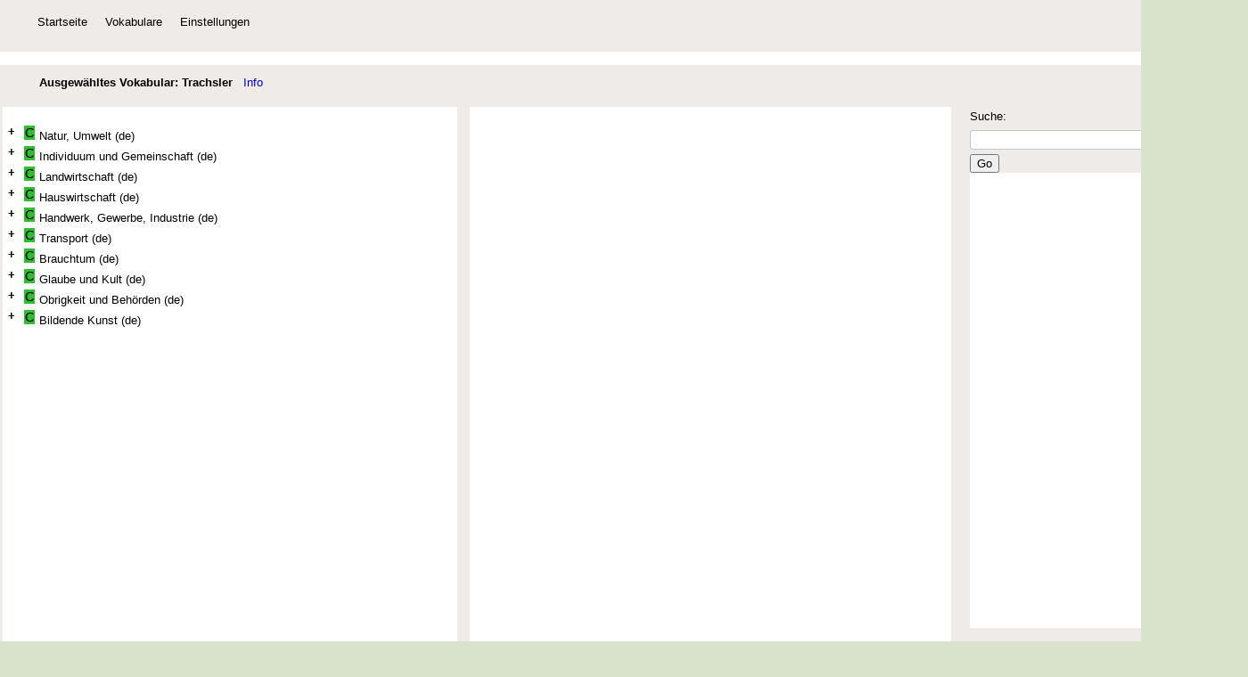

--- FILE ---
content_type: text/html; charset=utf-8
request_url: https://xtree-public.digicult-verbund.de/vocnet/?uriVocItem=http://digicult.vocnet.org/trachsler/&startNode=t04884&lang=de&d=n
body_size: 5940
content:
<!DOCTYPE html
PUBLIC "-//W3C//DTD XHTML 1.0 Strict//EN"
"http://www.w3.org/TR/xhtml1/DTD/xhtml1-strict.dtd">

<html xmlns="http://www.w3.org/1999/xhtml">
<head>
	<meta http-equiv="Content-Type" content="text/html; charset=utf-8" />
	<title>xTree.public</title>
	<link rel="stylesheet" href="./styles/jqx.base.css" type="text/css" />
	 <link rel="stylesheet" href="./styles/jqx.classic.css" type="text/css" />
	 <link rel="stylesheet" href="./styles/ziehharmonika_nojs.css" type="text/css" />
	<link rel="stylesheet" href="http://xtree-lvr.digicult-verbund.de/js/styles/ddb-xTree-lod.css" type="text/css" />
	
	<script type="text/javascript" src="./_lib/jquery.js"></script>
	<script type="text/javascript" src="./_lib/jquery.cookie.js"></script>
	<script type="text/javascript" src="./_lib/jquery.hotkeys.js"></script>
	<!--
	<script type="text/javascript" src="./jquery.jstree.js"></script>
	-->

    <script type="text/javascript" src="./scripts/gettheme.js"></script>
    <script type="text/javascript" src="./_lib/jqxcore.js"></script>
    <script type="text/javascript" src="./_lib/jqxtabs.js"></script>
    <script type="text/javascript" src="./_lib/jqxcheckbox.js"></script>
	
	<script type="text/javascript" src="./jqwidgets/jqxdata.js"></script>
	<script type="text/javascript" src="./jqwidgets/jqxinput.js"></script>
	
	
    <script type="text/javascript" src="./_lib/jqxmenu.js"></script>

	<script src="./_lib/jquery.form.js"></script> 
	<!--
	<script type="text/javascript" src="./_lib/jquery.ad-gallery.js"></script>
	<link rel="stylesheet" type="text/css" href="./styles/jquery.ad-gallery.css">-->

	<link type="text/css" rel="stylesheet" href="./_docs/syntax/!style.css"/>
	<link type="text/css" rel="stylesheet" href="./_docs/!style.css"/>
    
    
    <link rel="stylesheet" type="text/css" href="./assets/font-awesome/css/font-awesome.min.css">
	
    <script type="text/javascript" src="./_docs/syntax/!script.js"></script>
	
	<!--<script type="text/javascript" src="http://xtree-lvr.digicult-verbund.de/js/jquery-1.10.2.min.js"></script>-->
	<script type="text/javascript" src="http://xtree-lvr.digicult-verbund.de/js/jqxcore.js"></script>
 	<!--<script type="text/javascript" src="http://xtree-lvr.digicult-verbund.de/js/jqxexpander.js"></script>-->
	
	<link rel="stylesheet" href="treeNew/incl/tree.css" type="text/css">
    <script language="javascript" type="text/javascript" src="treeNew/incl/tree.js"></script>
	
	 <script type="text/javascript">
	   
	 
        $(document).ready(function () {
            var theme = getDemoTheme();
 
		
        });
		
			
		
	
        // ajax Form für Suche
        $(document).ready(function() { 
            $('#search').bind('submit', function() {
				var form = $('#search');
				var data = form.serialize();
				$.post('./scripts/searchS.php?lang=de', data, function(response) {
				    //	alert(response);      
                    document.getElementById("searchList").innerHTML = response;					
				});
				return false;    
			 });
        }); 
		
		$(document).ready(function() { 
            $('#searchMultiple').bind('submit', function() {
				var form = $('#searchMultiple');
				var data = form.serialize();
				
				
				$.post('./api/xTree/get-xTree.php?vocabulary=http://partage.vocnet.org', data, function(response) {
                    document.getElementById("searchList-Partage").innerHTML = response;					
				});
				$.post('./api/xTree/get-xTree.php?vocabulary=http://lvr.vocnet.org/wnk', data, function(response) {
                    document.getElementById("searchList-WNK").innerHTML = response;					
				});
				$.post('./api/xTree/get-xTree.php?vocabulary=http://aat.vocnet.org/de', data, function(response) {
                    document.getElementById("searchList-AAT").innerHTML = response;					
				});
				$.post('./api/xTree/get-xTree.php?vocabulary=http://jmb.vocnet.org', data, function(response) {
                    document.getElementById("searchList-JMB").innerHTML = response;					
				});
				$.post('./api/xTree/get-xTree.php?vocabulary=http://matcult-the.vocnet.org', data, function(response) {
                    document.getElementById("searchList-MCT").innerHTML = response;					
				});
				$.post('./api/xTree/get-xTree.php?vocabulary=http://gnd-sachbegriff-gib.vocnet.org', data, function(response) {
                    document.getElementById("searchList-GNDxTree").innerHTML = response;					
				});
				$.post('./api/lobid/get-lobid.php', data, function(response) {
                    document.getElementById("searchList-lobid").innerHTML = response;					
				});
				$.post('./api/xTree/get-xTree.php?vocabulary=http://obg.vocnet.org', data, function(response) {
                    document.getElementById("searchList-OBG").innerHTML = response;					
				});
				$.post('./api/ddb/get-DDB.php', data, function(response) {
                    document.getElementById("search-DDB").innerHTML = response;					
				});
				return false;    
			 });
        }); 
		
		
		
		//sug
        $(document).ready(function () {
			$("#jqxinput").jqxInput(
            {
                theme: 'classic',
				width: 220,
				height: 20,
				source: function (term, response) {
				
								
					var dataAdapter = new $.jqx.dataAdapter
					(
						{
						    datatype: "json",
					   	    datafields: [
								{ name: 'term', type: 'string'}
							],
							url: './scripts/getTermsForSug.php?voc=http://digicult.vocnet.org/trachsler'
						},
						{
							autoBind: true,
							formatData: function (data) {
								data.term = term;
								return data;
							},
							loadComplete: function (data) {
								if (data.length > 0) {
									response($.map(data, function (item) {
										return item.term;
									}));
								}
							}
						}
					);
				}
            });        
        });

		
		
		
		
		
		
		//function gotoBasicData(id){$.ajax({type: "GET", url:  "vocItem.php", data: { id: id, voc: ""}, success: function(result) { $('#content1').html(result);}});	$('#jqxTabs').jqxTabs('first');return false;}
		
		function jump2(id){
				$.ajax({type: "GET", 	
					url:  "vocItem.php", 
					data: { id: id, voc: "http://digicult.vocnet.org/trachsler"}, 
					success: function(result) { 
						$('#demo')
						 	.jstree('refresh',-1);  
					}
					//
				});	
		}

		
		function updateCookie(data) {
		 //  alert (data);
			$.cookie("jstree_open", data);
		}
		
    	function toggleHinUndHer(divId){
			 
			if(document.getElementById(divId)){
			     document.getElementById(divId).style.display =
			   ( document.getElementById(divId).style.display == 'none') ? 'inline' : 'none';
			}
			if(document.getElementById('info').innerHTML=="Info")  {
			    document.getElementById('info').innerHTML="Vokabular";
			}
			else  {
			    document.getElementById('info').innerHTML="Info";
			}
		    //  alert (document.getElementById('info').innerHTML);
		}
		
		function f_valCopy(valCopy) {
			
			//https://www.w3schools.com/howto/howto_js_copy_clipboard.asp
			
			   var tempElement = document.createElement("textarea");
				document.body.appendChild(tempElement);
				tempElement.value = valCopy;
				tempElement.select();
				document.execCommand("copy");
				document.body.removeChild(tempElement);
		} 

		
		
		
		function startConceptFinder(searchTerm)
	      {{$.ajax({type: "POST", url:  "./api/xTree/get-xTree.php?vocabulary=http://partage.vocnet.org", 
	         data: { searchTermsList: searchTerm}, 
                     success: function(result) { $('#searchList-Partage').html(result);}});	
					}
			{$.ajax({type: "POST", url:  "./api/xTree/get-xTree.php?vocabulary=http://lvr.vocnet.org/wnk", 
	         data: { searchTermsList: searchTerm}, 
                     success: function(result) { $('#searchList-WNK').html(result);}});	
					}
			{$.ajax({type: "POST", url:  "./api/xTree/get-xTree.php?vocabulary=http://aat.vocnet.org/de", 
	         data: { searchTermsList: searchTerm}, 
                     success: function(result) { $('#searchList-AAT').html(result);}});	
					}
			{$.ajax({type: "POST", url:  "./api/xTree/get-xTree.php?vocabulary=http://gnd-sachbegriff-gib.vocnet.org", 
	         data: { searchTermsList: searchTerm}, 
                     success: function(result) { $('#searchList-GNDxTree').html(result);}});	
					}
			{$.ajax({type: "POST", url:  "./api/lobid/get-lobid.php", 
	         data: { searchTermsList: searchTerm}, 
                     success: function(result) { $('#searchList-lobid').html(result);}});	
					}
			{$.ajax({type: "POST", url:  "./api/xTree/get-xTree.php?vocabulary=http://obg.vocnet.org", 
	         data: { searchTermsList: searchTerm}, 
                     success: function(result) { $('#searchList-OBG').html(result);}});	
					}
			{$.ajax({type: "POST", url:  "./api/xTree/get-xTree.php?vocabulary=http://jmb.vocnet.org", 
	         data: { searchTermsList: searchTerm}, 
                     success: function(result) { $('#searchList-JMB').html(result);}});	
					}
			{$.ajax({type: "POST", url:  "./api/xTree/get-xTree.php?vocabulary=http://matcult-the.vocnet.org", 
	         data: { searchTermsList: searchTerm}, 
                     success: function(result) { $('#searchList-MCT').html(result);}});	
					}
		    {$.ajax({type: "POST", url:  "./api/ddb/get-DDB.php", 
	         data: { searchTermsList: searchTerm}, 
                     success: function(result) { $('#search-DDB').html(result);}});	
					 return false;}
		   }
		
		
</script>
<script type="text/Javascript">	
		var activeId = 0;
		//getVocItem('t04884','0');
	//	loadvocItem('t04884', '0', 'http://digicult.vocnet.org/trachsler', 'loadPage');
	</script>
</head>
<body class='default' style='background-color:#FFFFFF;'>		
	


<div id="content" style='border:0px solid red;' >



  <script type="text/javascript">
            //Menü
            $(document).ready(function () {
                var theme = getDemoTheme();
                $("#jqxMenu").jqxMenu({ width: '400', height: '30px', theme: theme });
            
                var centerItems = function () {
                    var firstItem = $($("#jqxMenu ul:first").children()[0]);
                    firstItem.css('margin-left', 0);
                    var width = 0;
                    var borderOffset = 2;
                    $.each($("#jqxMenu ul:first").children(), function () {
                        width += $(this).outerWidth(true) + borderOffset;
                    });
                    var menuWidth = $("#jqxMenu").outerWidth();
                   /* firstItem.css('margin-left', (menuWidth / 2 ) - (width / 2)); */
					 firstItem.css('margin-left', 13);
                }
                centerItems();
                $(window).resize(function () {
                    centerItems();
                });
            });
			
		
					<!-- align='left' #efebe8 -->
			
        </script>
		<div style='width:1400px; background-color:#efebe8;'>
		    <!-- <div  align='left' style='border:1px solid red; width:350px; float:left;'>einBild</div>-->
		    <table width='1400px' border="0"><tr><td width='10px'><!--<a href='#' target='_blank'><img width='284' height='43' src='./images/graphikportal.png' border='0'/></a>--></td>
				<td align="left" valign="top">
				<div style='width:330px; align:left;  text-align: left; background-color:#efebe8;'>
					<div id='jqxMenu' style='background-color:#efebe8; border:1px solid #efebe8; margin-top:5px; align:left; '>
				 
						<div style='width:450px;'>
							<ul>
							
                                 

								<li><a href="?action=start&lang=de">Startseite</a>
								   
								</li>
								<li><a href="#">Vokabulare</a>
									<ul style='width: 250px;'>
									
										<!-- aat DE 
										<li><a href="http://xtree-public.digicult-verbund.de/vocnet/?uriVocItem=http://aat.vocnet.org/de/&startNode=300000000&lang=de&d=n">AAT deutsch - Test</a></li>
									 -->
									
										<!-- Vokabular Archivportal D -->
										<li><a href="?uriVocItem=http://vocab.archivportal-d.de/&startNode=01099&lang=de&d=n">Archivportal-D</a></li>
										
											
											
									
										<li><a href="#">Deutsche Digitale Bibliothek</a>
										  <ul style='width: 200px;'>
												
										         <li><a href="?uriVocItem=http://ddb.vocnet.org/hierarchietyp/&startNode=ht042&lang=de&d=n">Hierarchietyp</a></li>
												 <li><a href="#">Labels</a>  
													<ul>											 
													   <li><a href="?uriVocItem=http://ddb.vocnet.org/label/&startNode=lab00001&lang=de&d=n">Archiv</a></li> 
													   <li><a href="?uriVocItem=http://ddb.vocnet.org/label/&startNode=lab00025&lang=de&d=n">Bibliothek</a></li>
													   <li><a href="?uriVocItem=http://ddb.vocnet.org/label/&startNode=lab00042&lang=de&d=n">Denkmalpflege</a></li>
													   <li><a href="?uriVocItem=http://ddb.vocnet.org/label/&startNode=lab00059&lang=de&d=n">Forschung</a></li>
													   <li><a href="?uriVocItem=http://ddb.vocnet.org/label/&startNode=lab00309&lang=de&d=n">Handschrift</a></li>
													   <li><a href="?uriVocItem=http://ddb.vocnet.org/label/&startNode=lab00069&lang=de&d=n">Mediathek</a></li>
													   <li><a href="?uriVocItem=http://ddb.vocnet.org/label/&startNode=lab00236&lang=de&d=n">Museum</a></li>
													   <li><a href="?uriVocItem=http://ddb.vocnet.org/label/&startNode=lab00112&lang=de&d=n">Statisch</a></li>
												   
													</ul>
												 </li> 
												 
												  
												  <li><a href="?uriVocItem=http://ddb.vocnet.org/medientyp/&startNode=mt009&lang=de&d=n">Medientyp</a></li>
												   <li><a href="?uriVocItem=http://ddb.vocnet.org/provenance/&startNode=p0030&lang=de&d=n">Provenienz</a></li>
												  <li><a href="?uriVocItem=http://ddb.vocnet.org/rolle/&startNode=r0028&lang=de&d=n">Rollen</a></li>
												  <li><a href="?uriVocItem=http://ddb.vocnet.org/sparte/&startNode=sparte008&lang=de&d=n">Sparte</a></li>
												  <li><a href="?uriVocItem=http://ddb.vocnet.org/zeitvokabular/&startNode=dat00113&lang=de&d=n">Zeitvokabular</a></li>
												 
										   </ul>
										
										</li>
										
										<li><a href="#">filmportal.de</a>
										  <ul style='width: 200px;'>
												  
												<li><a href="?uriVocItem=http://filmportal.vocnet.org/category/&startNode=c00061&lang=de&d=n">Filmportal Category</a></li> 
												<li><a href="?uriVocItem=http://filmportal.vocnet.org/specificType/&startNode=st00070&lang=de&d=n">Filmportal Specific Type</a></li>
													
												 
										   </ul>
										
										</li>
										
										
										
										<!-- Graphik-Vok -->
										<li><a href="?uriVocItem=http://partage.vocnet.org/&startNode=part01557&lang=de&d=n">Graphik-Vokabular</a></li>
									
									
									
										<!-- Hessische Systematik digiCULT -->
										<li><a href="?uriVocItem=http://digicult.vocnet.org/sachgruppe/&startNode=hs00148&lang=de&d=n">digiCULT Hessische Systematik</a></li>
										
										<!-- JMB -->
										<li><a href="?uriVocItem=http://jmb.vocnet.org/&startNode=jmb10111&lang=de&d=n">Jüdisches Museum Berlin (JMB)</a></li>
									
										
										<li><a href="#">Wortnetz Kultur</a>
										  <ul style='width: 250px;'>
											   <li><a href="https://wnk-viewer.lvr.de/" target=\"_blank\">Wortnetz Kultur (WNK)</a></li>
											   <li><a href="?uriVocItem=http://lvr.vocnet.org/wnk/&startNode=wk017784&lang=de&d=n">Systematik Kulturanthropologie</a></li>

										   </ul>
										
										</li>
										
										<li><a href="?uriVocItem=http://terminology.lido-schema.org/&startNode=lido00409&lang=de&d=n">LIDO-Terminologie</a></li>
										   
											
										<li><a href="#">Museumstyp Portale</a>
										  <ul style='width: 250px;'>
											   <li><a href="?uriVocItem=http://digicult.vocnet.org/portal/&startNode=p0245&lang=de&d=n">Museumstyp Portale</a></li>
											   <li><a href="?uriVocItem=http://digicult.vocnet.org/portal/&startNode=p0078&lang=de&d=n">Museumstyp Portal Nord</a></li>
										    	<li><a href="?uriVocItem=http://digicult.vocnet.org/portal/&startNode=p0038&lang=de&d=n">Museumstyp Portal Rheinland</a></li>	
												<li><a href="?uriVocItem=http://digicult.vocnet.org/portal/&startNode=p0080&lang=de&d=n">Museumstyp Portal Saarland</a></li>
												<li><a href="?uriVocItem=http://digicult.vocnet.org/portal/&startNode=p0079&lang=de&d=n">Museumstyp Portal Thüringen</a></li>	
										   </ul>
										
										</li>
											
												
		                                <!-- OBG -->
										<li><a href="#">Objektbezeichnungsdatei</a>
										  <ul style='width: 250px;'>
											   <li><a href="?uriVocItem=http://obg.vocnet.org/&startNode=obg00651&lang=de&d=n">Objektbezeichnungsdatei (OBG)</a></li>
											   <li><a href="?uriVocItem=http://obg.vocnet.org/&startNode=x000857x&lang=de&d=n">OBG: Gefäße</a></li>
										    	<li><a href="?uriVocItem=http://obg.vocnet.org/&startNode=00002052&lang=de&d=n">OBG: Kopfbedeckungen</a></li>
												<li><a href="?uriVocItem=http://obg.vocnet.org/&startNode=00000793&lang=de&d=n">OBG: Möbel</a></li>
												<li><a href="?uriVocItem=http://obg.vocnet.org/&startNode=x005598x&lang=de&d=n">OBG: Waffen</a></li>
										   </ul>
										
										</li>
										

							
											
											
											
										<!--	
											<li><a href="http://xtree-public.digicult-verbund.de/vocnet/?uriVocItem=http://aat.vocnet.org/20160229/&startNode=300000000&lang=de&d=n">GVP AAT 20160229 (Testimport)</a></li>
										-->
										
									</ul>
								</li>								<li><a href="#">Einstellungen</a>
									<ul style='width: 120px;'>
									   <li>Sprache										   <ul style='width: 60px;'>
											  <!-- <li><a href="?uriVocItem=http://digicult.vocnet.org/trachsler/&startNode=t04884&lang=de&d=n">de</a></li>
											   <li><a href="?uriVocItem=http://digicult.vocnet.org/trachsler/&startNode=t04884&lang=en&d=n">en</a></li>    -->
											   <li><a href="?uriVocItem=http://digicult.vocnet.org/trachsler/&startNode=t04884&lang=de&d=n">de</a></li><li><a href="?uriVocItem=http://digicult.vocnet.org/trachsler/&startNode=t04884&lang=en&d=n">en</a></li>											   
											   
										   </ul>
										</li>
										
										  
										  
										  
										  	<li>
															<a href="?action=log_on&lang=de">Anmelden</a>
													</li>								   
										
										
										
										<li>
															<a href="?action=log_off&lang=de">Abmelden</a>
													</li>									</li>
										
									
									</ul>
								</li>
								
								
							</ul>
						</div>
					
					</div>
				<br />
				
				</div>
				


<!--   $uriVocItem     'http://lvr.vocnet.org/wnk' -->
				</td><td valign="top" align="right"></td><td width='250x' align='right'>&nbsp;</td></tr></table>		
					
				

				
				<!--<div  align='left' style='border:1px solid red; width:350px;'>einBild</div>-->
        </div><br />



<div style='border:0px solid blue;'>

<!-- aussen -->
       <div style='border:0px solid blue; height: 660px; width: 1400px; overflow:hidden; background-color:#efebe8;'>
	   
	   <div style='padding:12px'><b>&nbsp;&nbsp;&nbsp;&nbsp;&nbsp;&nbsp;&nbsp;&nbsp;Ausgewähltes Vokabular: Trachsler</b>&nbsp;&nbsp;&nbsp;<a href="#" id="info" onclick="javascript:toggleHinUndHer('showVoc');">Info</a></div>
	   <div id="showVoc">
		<table border="0"><tr><td>
		<!--<div id="demo" class="demo" style='border:5px solid #efebe8; width:350px;  margin-right:5px; float:left;'>-->   
		<div style='border:5px solid #efebe8; overflow: auto; width: 500px;  height: 590px; margin-right:5px; float:left; padding:5px; background-color:#FFF; border:0px solid blue;'>
		
<div id="cw"'>

	<div id="c">
		<!--<h2>ickeBinEinvocItem</h2>	-->	
				
		<div id="" class="tree">
 		    <ul class="tw"><li id="line4870" class="tline"><div id="" class="th th0"></div><div id="ti4870" class="ti  "><a id="tia4870" href="javascript:loadNode('4870', '1', 'http://digicult.vocnet.org/trachsler', 'de')"><b>+</b></a></div><div id="" class="tn tn0"></div><a href="javascript:loadvocItem('t00001', '4870', 'http://digicult.vocnet.org/trachsler', 'tree', 'de')" id="a4870" class="tlab tlab0"><img class="imageTree" src="images/voc_item_type_concept.png">Natur, Umwelt (de)</a><br class="br_unten"></li><div id="narrower4870"></div><li id="line4871" class="tline"><div id="" class="th th0"></div><div id="ti4871" class="ti  "><a id="tia4871" href="javascript:loadNode('4871', '1', 'http://digicult.vocnet.org/trachsler', 'de')"><b>+</b></a></div><div id="" class="tn tn0"></div><a href="javascript:loadvocItem('t04877', '4871', 'http://digicult.vocnet.org/trachsler', 'tree', 'de')" id="a4871" class="tlab tlab0"><img class="imageTree" src="images/voc_item_type_concept.png">Individuum und Gemeinschaft (de)</a><br class="br_unten"></li><div id="narrower4871"></div><li id="line4872" class="tline"><div id="" class="th th0"></div><div id="ti4872" class="ti  "><a id="tia4872" href="javascript:loadNode('4872', '1', 'http://digicult.vocnet.org/trachsler', 'de')"><b>+</b></a></div><div id="" class="tn tn0"></div><a href="javascript:loadvocItem('t00589', '4872', 'http://digicult.vocnet.org/trachsler', 'tree', 'de')" id="a4872" class="tlab tlab0"><img class="imageTree" src="images/voc_item_type_concept.png">Landwirtschaft (de)</a><br class="br_unten"></li><div id="narrower4872"></div><li id="line4873" class="tline"><div id="" class="th th0"></div><div id="ti4873" class="ti  "><a id="tia4873" href="javascript:loadNode('4873', '1', 'http://digicult.vocnet.org/trachsler', 'de')"><b>+</b></a></div><div id="" class="tn tn0"></div><a href="javascript:loadvocItem('t01037', '4873', 'http://digicult.vocnet.org/trachsler', 'tree', 'de')" id="a4873" class="tlab tlab0"><img class="imageTree" src="images/voc_item_type_concept.png">Hauswirtschaft (de)</a><br class="br_unten"></li><div id="narrower4873"></div><li id="line4874" class="tline"><div id="" class="th th0"></div><div id="ti4874" class="ti  "><a id="tia4874" href="javascript:loadNode('4874', '1', 'http://digicult.vocnet.org/trachsler', 'de')"><b>+</b></a></div><div id="" class="tn tn0"></div><a href="javascript:loadvocItem('t01709', '4874', 'http://digicult.vocnet.org/trachsler', 'tree', 'de')" id="a4874" class="tlab tlab0"><img class="imageTree" src="images/voc_item_type_concept.png">Handwerk, Gewerbe, Industrie (de)</a><br class="br_unten"></li><div id="narrower4874"></div><li id="line4875" class="tline"><div id="" class="th th0"></div><div id="ti4875" class="ti  "><a id="tia4875" href="javascript:loadNode('4875', '1', 'http://digicult.vocnet.org/trachsler', 'de')"><b>+</b></a></div><div id="" class="tn tn0"></div><a href="javascript:loadvocItem('t03444', '4875', 'http://digicult.vocnet.org/trachsler', 'tree', 'de')" id="a4875" class="tlab tlab0"><img class="imageTree" src="images/voc_item_type_concept.png">Transport (de)</a><br class="br_unten"></li><div id="narrower4875"></div><li id="line4876" class="tline"><div id="" class="th th0"></div><div id="ti4876" class="ti  "><a id="tia4876" href="javascript:loadNode('4876', '1', 'http://digicult.vocnet.org/trachsler', 'de')"><b>+</b></a></div><div id="" class="tn tn0"></div><a href="javascript:loadvocItem('t03623', '4876', 'http://digicult.vocnet.org/trachsler', 'tree', 'de')" id="a4876" class="tlab tlab0"><img class="imageTree" src="images/voc_item_type_concept.png">Brauchtum (de)</a><br class="br_unten"></li><div id="narrower4876"></div><li id="line4877" class="tline"><div id="" class="th th0"></div><div id="ti4877" class="ti  "><a id="tia4877" href="javascript:loadNode('4877', '1', 'http://digicult.vocnet.org/trachsler', 'de')"><b>+</b></a></div><div id="" class="tn tn0"></div><a href="javascript:loadvocItem('t03916', '4877', 'http://digicult.vocnet.org/trachsler', 'tree', 'de')" id="a4877" class="tlab tlab0"><img class="imageTree" src="images/voc_item_type_concept.png">Glaube und Kult (de)</a><br class="br_unten"></li><div id="narrower4877"></div><li id="line4878" class="tline"><div id="" class="th th0"></div><div id="ti4878" class="ti  "><a id="tia4878" href="javascript:loadNode('4878', '1', 'http://digicult.vocnet.org/trachsler', 'de')"><b>+</b></a></div><div id="" class="tn tn0"></div><a href="javascript:loadvocItem('t04387', '4878', 'http://digicult.vocnet.org/trachsler', 'tree', 'de')" id="a4878" class="tlab tlab0"><img class="imageTree" src="images/voc_item_type_concept.png">Obrigkeit und Behörden (de)</a><br class="br_unten"></li><div id="narrower4878"></div><li id="line4879" class="tline"><div id="" class="th th0"></div><div id="ti4879" class="ti  "><a id="tia4879" href="javascript:loadNode('4879', '1', 'http://digicult.vocnet.org/trachsler', 'de')"><b>+</b></a></div><div id="" class="tn tn0"></div><a href="javascript:loadvocItem('t04861', '4879', 'http://digicult.vocnet.org/trachsler', 'tree', 'de')" id="a4879" class="tlab tlab0"><img class="imageTree" src="images/voc_item_type_concept.png">Bildende Kunst (de)</a><br class="br_unten"></li><div id="narrower4879"></div>
			</ul>
			<div style="clear: both;"></div>
		</div>
	</div>
</div>
		</div>

		</td><td>


		<!--<div id="content" class="content"></div>           style='border:5px solid #efebe8;   -->

		<!--<div id='jqxWidget' style='border:5px solid blue;'>  -->
			 <div style='border:5px solid #efebe8; width: 530px;  height: 590px; overflow: auto; margin-right:5px; float:left;padding:5px; background-color:#FFF; '>
					
					<div id="content1">
					  
					</div>
					
				

				</div>  <!-- end div id='jqxTabs'    #efebe8-->
				</td><td valign='top'>
				<div  id="suche" style='border:5px solid #efebe8; width: 290px;  height: 590px; padding:2px; '>
							
						 <div style="margin-top:0px;"><p style="margin-bottom:0px">Suche:</p><form id="search" method="post" action=""><input id="jqxinput" type="text" name="searchTermsList" autocomplete="off" value="" style="margin-bottom:5px"/>&nbsp;<select style="margin-bottom:7px" name="typeOfSearch">
											<option value="term">Term</option>
											<option value="id">Id</option>
										</select>&nbsp;<input name='but' type='submit' value='Go' id='suchBut' /></form></div>	
							
							
						<div id='searchList' class='clSearchList' style='border:0px solid red; height: 511px; overflow:auto; background-color:#FFF;'>
						
								
						
						</div>		
							
							
							
							
							
							
				</div>	
				</td></tr></table>	
			   </div>  <!-- end  <div id="showVoc">  -->

			   <div id="infoVoc" style="border:5px solid #efebe8;  width: 1380px;  height: 590px; margin-right:5px; float:left; padding:5px; overflow:auto; background-color:#FFFFFF;">
			   <table><tr><td width="800">

<br /><b>Trachsler_de</b><br /><br />


</td><td>

</td></tr></table>








</div>
			</div>
		<!-- widget		
		</div>-->


</div>
<!--<div style="margin: 5px;"><a href="http://www.digicult-verbund.de/" target="_blank">digiCULT xTree.public Version 1.6</a></div>-->
<div style="margin:5px;">
digiCULT xTree.public Version 1.6 - <a href="?action=impressum&lang=de">Impressum</a></div>

	

	<!-- End starttext	-->
				
		<br /><br /><br /><br /><br /><br /><br /><br /><br /><br /><br /><br /><br /><br /><br /><br /><br /><br /><br /><br /><br /><br /><br /><br /><br /><br /><br /><br /><br /><br /><br /><br /><br /><br /><br /><br /><br /><br /><br /><br /><br /><br /><br /><br /><br /><br /><br /><br />
	
	</div>   <!-- end <div id="content">  -->	
		
<script type="text/javascript">




$(function () {

$(document).ready(function() {
	$("#nav li:has(ul)").hover(function(){
		$(this).find("ul").slideDown();
	}, function(){
		$(this).find("ul").hide();
	});
});
})

	
	
	




</script>
<script type="text/javascript" class="source below">
// Code for the menu buttons
$(function () { 
	$("#mmenu input").click(function () {
		switch(this.id) {
			case "add_default":
			case "add_folder":
				$("#demo").jstree("create", null, "last", { "attr" : { "rel" : this.id.toString().replace("add_", "") } });
				break;
	//		case "search":
	//			$("#demo").jstree("search", document.getElementById("text").value);
	//			break;
			case "text": break;
			default:
				$("#demo").jstree(this.id);
				break;
		}
	});
});
</script>

 
</body>
</html>

--- FILE ---
content_type: text/css
request_url: https://xtree-public.digicult-verbund.de/vocnet/styles/jqx.base.css
body_size: 10666
content:
/*Rounded Corners*/
/*top-left rounded Corners*/
.jqx-rc-tl
{
    -moz-border-radius-topleft: 3px;
    -webkit-border-top-left-radius: 3px;
    border-top-left-radius: 3px;
}
/*top-right rounded Corners*/
.jqx-rc-tr
{
    -moz-border-radius-topright: 3px;
    -webkit-border-top-right-radius: 3px;
    border-top-right-radius: 3px;
}
/*bottom-left rounded Corners*/
.jqx-rc-bl
{
    -moz-border-radius-bottomleft: 3px;
    -webkit-border-bottom-left-radius: 3px;
    border-bottom-left-radius: 3px;
}
/*bottom-right rounded Corners*/
.jqx-rc-br
{
    -moz-border-radius-bottomright: 3px;
    -webkit-border-bottom-right-radius: 3px;
    border-bottom-right-radius: 3px;
}
/*top rounded Corners*/
.jqx-rc-t
{
    -moz-border-radius-topleft: 3px;
    -webkit-border-top-left-radius: 3px;
    border-top-left-radius: 3px;
    -moz-border-radius-topright: 3px;
    -webkit-border-top-right-radius: 3px;
    border-top-right-radius: 3px;
}
/*bottom rounded Corners*/
.jqx-rc-b
{
    -moz-border-radius-bottomleft: 3px;
    -webkit-border-bottom-left-radius: 3px;
    border-bottom-left-radius: 3px;
    -moz-border-radius-bottomright: 3px;
    -webkit-border-bottom-right-radius: 3px;
    border-bottom-right-radius: 3px;
}
/*right rounded Corners*/
.jqx-rc-r
{
    -moz-border-radius-topright: 3px;
    -webkit-border-top-right-radius: 3px;
    border-top-right-radius: 3px;
    -moz-border-radius-bottomright: 3px;
    -webkit-border-bottom-right-radius: 3px;
    border-bottom-right-radius: 3px;
}
/*left rounded Corners*/
.jqx-rc-l
{
    -moz-border-radius-topleft: 3px;
    -webkit-border-top-left-radius: 3px;
    border-top-left-radius: 3px;
    -moz-border-radius-bottomleft: 3px;
    -webkit-border-bottom-left-radius: 3px;
    border-bottom-left-radius: 3px;
}
/*all rounded Corners*/
.jqx-rc-all
{
    -moz-border-radius: 3px;
    -webkit-border-radius: 3px;
    border-radius: 3px;
}
/*reset rounded corners*/
.jqx-rc-reset
{
    -moz-border-radius: 0px;
    -webkit-border-radius: 0px;
    border-radius: 0px;
}

/*Reset Style*/
.jqx-reset
{
    padding: 0;
    margin: 0;
    border: none;
    background: transparent;
}

/*Disable browser selection*/
.jqx-disableselect
{
    -webkit-user-select: none;
    -khtml-user-select: none;
    -moz-user-select: none;
    -o-user-select: none;
    user-select: none;
    -ms-user-select:none;
    -webkit-touch-callout:none;
}
/*jqxButton, jqxToggleButton, jqxRepeatButton Style*/
.jqx-button{outline: none; border: 1px solid transparent; padding: 3px; text-align: center; vertical-align: central; margin: 0 0 0 0; cursor: default; }
.jqx-buttongroup{}
/*applied to the link button's anchor element.*/
.jqx-link
{
    text-decoration: none;
    color: #111111;
}

/*shows elements.*/
.jqx-visible
{
    display: block;
}
/*hides elements.*/
.jqx-hidden{display: none;}

/*jqxGauge Style*/
.jqx-gauge-label, .jqx-gauge-caption
{
    fill: #333333;
    color: #333333;
    font-size: 11px;
    font-family: Verdana;
}
/*jqxChart Style*/
.jqx-chart-axis-text,
.jqx-chart-label-text, 
.jqx-chart-tooltip-text, 
.jqx-chart-legend-text
{
    fill: #333333;
    color: #333333;
    font-size: 11px;
    font-family: Verdana;
}
.jqx-chart-axis-description
{
    fill: #555555;
    color: #555555;
    font-size: 11px;
    font-family: Verdana;
}
.jqx-chart-title-text
{
    fill: #111111;
    color: #111111;
    font-size: 14px;
    font-weight: bold;
    font-family: Verdana;
}
.jqx-chart-title-description
{
    fill: #111111;
    color: #111111;
    font-size: 12px;
    font-weight: normal;
    font-family: Verdana;
}
/*applied to the Grid's element.*/
.jqx-grid
{
    overflow: hidden;
    border-style: solid;
    border-width: 1px;
}
/*applied to the Pager.*/
.jqx-grid-pager
{
    border: none;
    border-top: 1px solid transparent;
}
/*applied to the Grid's bottom-right area between the horizontal and vertical scrollbars.*/
.jqx-grid-bottomright
{
   
}
/*applied to the Grid's header area.*/
.jqx-grid-header 
{
    border-style: solid;
    border-width: 0px 0px 1px 0px;
    overflow: hidden;
    border-color: transparent;
    margin: 0px;
    padding: 0px;
 }
 /*applied to the columns.*/
.jqx-grid-column-header {
    border-style: solid;
    border-width: 0px 1px 0px 0px;
    border-color: transparent;
    white-space: nowrap;
    border-style: solid;
    font-weight: normal;  
    overflow: hidden;
    text-align: left;
    padding: 0px;
    margin: 0px;
 }
.jqx-grid-column-header-rtl {
    border-width: 0px 0px 0px 1px;
}
 /*applied to the column's button.*/
 .jqx-grid-column-menubutton {
    border-style: solid;
    border-width: 0px 0px 0px 1px;
    border-color: transparent;
    background-image: url('../resources/menubutton.png');
    background-repeat: no-repeat;
    background-position: center;
    cursor: pointer;
 }
.jqx-grid-column-menubutton-rtl {
    border-width: 0px 1px 0px 0px;
}
 /*applied to the column's sort button when the sort order is ascending.*/
 .jqx-grid-column-sortascbutton {
    border: none;
    background-image: url('../resources/sortascbutton.png');
    background-repeat: no-repeat;
    background-position: center;
    cursor: pointer;
 }
 /*applied to the column's sort button when the sort order is descending.*/
  .jqx-grid-column-sortdescbutton {
    border: none;
    background-image: url('../resources/sortdescbutton.png');
    background-repeat: no-repeat;
    background-position: center;
    cursor: pointer;
 }
  /*applied to the column's filter button.*/
  .jqx-grid-column-filterbutton
 {
    border: none;
    background-image: url('../resources/filter_dark.png');
    background-repeat: no-repeat;
    background-position: center;
 }
  /*applied to the column's resize line.*/
 .jqx-grid-column-resizeline {
   border-right: 1px dotted #555; 
 }
 /*applied to the validation popup during cell editing.*/
 .jqx-grid-validation
 {
    background: #df2227;
    color: #fff;
    padding: 4px 8px;
 }
  .jqx-grid-validation-arrow-up
 {
    background-image: url('../resources/red_arrow_up.png');
    background-repeat: no-repeat;
    background-position: center center;
 }
  .jqx-grid-validation-arrow-down
 {
    background-image: url('../resources/red_arrow_down.png');
    background-repeat: no-repeat;
    background-position: center center;
 }
  /*applied to the column's resize start line.*/
  .jqx-grid-column-resizestartline {
   border-right: 1px solid #444; 
 }
  /*applied to the sort ascending menu item in the Grid's Context Menu*/
 .jqx-grid-sortasc-icon
 {
    background-image: url('../resources/sortasc.png');
    background-repeat: no-repeat;
    background-position: left center;
    width: 16px;
    height: 16px;
    float: left;
    margin-left: -4px;
    margin-right: 4px;
 }
  /*applied to the sort ascending menu item in the Grid's Context Menu*/
 .jqx-grid-sortdesc-icon
 {
    background-image: url('../resources/sortdesc.png');
    background-repeat: no-repeat;
    background-position: left center;
    width: 16px;
    height: 16px;
    float: left;
    margin-left: -4px;
    margin-right: 4px;
 }
  /*applied to the grid menu's sort remove item/*/
 .jqx-grid-sortremove-icon
 {
    background-image: url('../resources/sortremove.png');
    background-repeat: no-repeat;
    background-position: left center;
    width: 16px;
    height: 16px;
    float: left;
    margin-left: -4px;
    margin-right: 4px;
 }
   /*applied to the grouping column's drag and drop item when the drop operation is allowed.*/
 .jqx-grid-drag-icon
 {
    background-image: url('../resources/drag.png');
    background-repeat: no-repeat;
    background-position: left center;
    width: 16px;
    height: 16px;
 }
   /*applied to the grouping column's drag and drop item when the drop operation is not allowed.*/
 .jqx-grid-dragcancel-icon
 {
    background-image: url('../resources/dragcancel.png');
    background-repeat: no-repeat;
    background-position: left center;
    width: 16px;
    height: 16px;
 }
 /*applied to the 'group by' menu item.*/
 .jqx-grid-groupby-icon
 {
    background-repeat: no-repeat;
    background-position: left center;
    width: 16px;
    height: 16px;
    float: left;
    margin-left: -4px;
    margin-right: 4px;
 }
/*applied to the column anchor tags.*/
 .jqx-grid-column-header a:link{
    display: block;
    margin: 4px;
    height: 18px;
    line-height: 18px;
    color: inherit;
    outline: 0 none;
    text-decoration: none;
    cursor: pointer;
}
 .jqx-grid-column-header a:visited{
    display: block;
    margin: 4px;
    height: 18px;
    line-height: 18px;
    color: inherit;
    outline: 0 none;
    text-decoration: none;
    cursor: pointer;
}
/*applied to the groups header area.*/
 .jqx-grid-groups-header, .jqx-grid-toolbar {
    border-style: solid;
    border-width: 0px 0px 1px 0px;
    border-color: #aaa;
    white-space: nowrap;
    overflow: hidden;
    text-align: left;
    padding: 0px;
    margin: 0px;
 }
/*applied to a grouping row.*/
 .jqx-grid-groups-row {
    font-weight:bold;
    white-space: nowrap;
    text-align: left;
    padding: 0px;
    top: 50%;
    margin-top: -8px;
 }
 /*applied to the row details.*/
 .jqx-grid-groups-row-details {
    font-weight: normal;
 }
 /*applied to a grouping column.*/
 .jqx-grid-group-column 
 {
    border: 1px solid transparent;
    white-space: nowrap;
    border-style: solid;
    font-weight: normal;  
    overflow: hidden;
    text-align: left;
    padding: 0px;
    margin: 0px;
 }
 /*applied to the lines between the group columns.*/
  .jqx-grid-group-column-line
 {
    background: #aaa;
 }
 /*applied to the drop line indicators displayed in the grouping header.*/
  .jqx-grid-group-drag-line
 {
    background: #80be09;
 }
 /*applied to the anchor tags inside a grouping column.*/
 .jqx-grid-group-column  a:link{
    display: block;
    margin: 4px;
    height: 18px;
    line-height: 18px;
    outline: 0 none;
    text-decoration: none;
    cursor: pointer;
    color: inherit;
    *color: expression(this.parentNode.currentStyle['color']);     
}
 .jqx-grid-group-column  a:visited{
    color: inherit;
    display: block;
    margin: 4px;
    height: 18px;
    line-height: 18px;
    outline: 0 none;
    text-decoration: none;
    cursor: pointer;
     *color: expression(this.parentNode.currentStyle['color']);    
}
/*applied to a grid cell*/
.jqx-grid-cell {
    border-style: solid;
    border-width: 0px 1px 1px 0px;
    margin-right: 1px;
    margin-bottom: 1px;
    border-color: transparent;  
    background: #fff;
    white-space: nowrap;
    font-weight: normal; 
    font-size: inherit;
 }
/*applied to a grid cell that is part of a rows group.*/
 .jqx-grid-group-cell{background: #fff;}
/*applied to the grid cells in the sort column*/
 .jqx-grid-cell-sort {
    background-color: #f0f0f0;
 }

 /*applied to the grid cells in the filter column*/
 .jqx-grid-cell-filter {
    background-color: #e6e6e6;
 }
 /*applied to the grid cells area.*/
.jqx-grid-content {
    border-style: solid;
    border-width: 0px 0px 0px 0px;
    border-color: transparent;
    white-space: nowrap;
    overflow: hidden;
 }
 /*applied to a grid cell that is part of a rows group.*/
.jqx-grid-group-cell, .jqx-grid-empty-cell {
    border-style: solid;
    border-width: 0px 0px 1px 0px;
    white-space: nowrap;
    font-weight: normal;   
 }
.jqx-grid-cell-wrap {white-space: normal;}
 /*applied to a grid cell that is part of a details row and grouping is enabled.*/
.jqx-grid-group-details-cell {

 }
 /*applied to a grid cell that is part of a details row.*/
.jqx-grid-details-cell {
    border-width: 0px 1px 0px 0px;
 }
  /*applied to a grid cell. Represents the alternating cell background.*/
.jqx-grid-cell-alt {
    background: #f9f9f9;  
 }
/*applied to a sorted and alternating grid cell*/
.jqx-grid-cell-sort-alt {
    background-color: #e5e5e5;
 }/*applied to a sorted and alternating grid cell*/
.jqx-grid-cell-filter-alt {
    background-color: #f0f0f0;
 }
  /*applied to a pinned grid cell.*/
.jqx-grid-cell-pinned {
    background-color: #e5e5e5;
 }
 /*applied to a pinned grid cell. Represents the alternating cell background.*/
.jqx-grid-cell-pinned-alt {
    background-color: #e5e5e5;
 }
 /*applied to a selected grid cell.*/
 .jqx-grid-cell-selected {
    border-left: 0px solid transparent;
 }
 .jqx-grid-cell-rtl {
    border-width: 0px 0px 1px 1px;
 }

  /*applied to the selection area.*/
 .jqx-grid-selectionarea {
    border: 1px solid transparent;
    opacity: 0.5;
    filter: alpha(opacity=50);
 }
 /*applied to a hovered grid cell.*/
 .jqx-grid-cell-hover {
    border-color: transparent;
 }
  /*applied to a grid cell when the grid is empty.*/
 .jqx-grid-empty-cell{ overflow: visible; border-bottom: none;}

 /*applied to the Grid when its loading the data.*/
 .jqx-grid-load
{
    padding-right: 0px;
    background-image: url(../resources/loader.gif);
    background-position: 50% 50%;
    background-repeat: no-repeat;  
    z-index: 9999;
}
/*applied to a group's collapse button.*/
.jqx-grid-group-collapse
{
    padding-right: 0px;
    background-image: url(images/icon-right.png);
    background-position: 50% 50%;
    background-repeat: no-repeat;
    cursor: pointer;
}
.jqx-grid-group-collapse-rtl
{
    padding-right: 0px;
    background-image: url(images/icon-left.png);
    background-position: 50% 50%;
    background-repeat: no-repeat;
    cursor: pointer;
}
/*applied to a group's expand button.*/
.jqx-grid-group-expand, .jqx-grid-group-expand-rtl
{
    padding-right: 0px;
    background-image: url(images/icon-down.png);
    background-position: 50% 50%;
    background-repeat: no-repeat;
    cursor: pointer;
}
/*jqxProgresBar Style*/
.jqx-progressbar
{
    overflow: hidden;
    outline: none;
    border: 1px solid transparent;
    height: 2em;
}
/*applied to the progressbar's value element*/
.jqx-progressbar-value
{
    outline: none;
    border: 0px solid transparent;
    height: 100%;
}
/*applied to the progress bar's vertical value element- when the widget's orientation is 'vertical'*/
.jqx-progressbar-value-vertical
{
    outline: none;
    border: 0px solid transparent;
    height: 100%;
    background: transparent;
}
/*applied to the progressbar's text element*/
.jqx-progressbar-text
{
    font-size: 10px;
    border: none;
}
/*applied to the progress bar when the widget is in disabled state*/
.jqx-progressbar-disabled
{
    outline: none;
    border: 1px solid transparent; 
    height: 2em;
}

/*jqxMenu Style*/

.jqx-menu
{
    border: 1px solid transparent;
    float: none;
    margin: 1px;
    height: 100%;
    padding: 0px;
    overflow: hidden;
    text-align: left;
}

.jqx-menu-dropdown-column
{
    float: left;
}
/*applied to the menu when it is horizontal. Sets the menu's background*/
.jqx-menu-horizontal
{
    margin: 0px;
    padding: 0px;
    overflow: hidden;
    text-align: left;
}
/*applied to the menu when it is vertical. Sets the menu's background*/
.jqx-menu-vertical
{
    text-align: left;
}
/*applied to the sub menu. Sets the sub menu's background*/
.jqx-menu-dropdown
{
    left: 100%;
    margin: 0px;
    padding: 0px;
    right: 0;
    overflow: hidden;
    display: none;
    float: none;
    width: 150px;
    border-style: solid;
    border-width: 1px;
    text-align: left;
    padding: 2px;
}
/*applied to the sub menu's ul elements.*/
.jqx-menu-dropdown ul
{
    left: 100%;
    margin: 0px;
    padding: 0px;
    right: 0;
    overflow: hidden;
    border: none;
}
/*applied to the menu's ul elements.*/
.jqx-menu ul
{
    left: 100%;
    margin: 0px;
    padding: 2px;
    right: 0;
    overflow: hidden;
    background-color: transparent;
    border: none;
}
/*applied to the menu's li elements.*/
.jqx-menu li, .jqx-menu-dropdown li
{
    line-height: 1.3;
}
/*applied to the top level menu items.*/
.jqx-menu-item-top
{
    border: 1px solid transparent;
    text-indent: 0;
    list-style: none;
    padding: 4px 8px 4px 8px;
    left: 100%;
    overflow: hidden;
    color: inherit;
    right: 0;
    margin: 0px 1px 0px 1px;
    cursor: pointer;
}
/*applied to the sub menu items.*/
.jqx-menu-item
{
    text-indent: 0;
    list-style: none;
    padding: 4px 8px 4px 8px;
    margin: 1px 1px 1px 1px;
    float: none;
    overflow: hidden;
    left: 100%;
    color: inherit;
    right: 0;
    text-align: left;
    cursor: pointer;
    *color: expression(this.parentNode.currentStyle['color']);     
}
/*applied to a sub menu item when the mouse is over the item.*/
.jqx-menu-item-hover
{
    color: inherit;
    right: 0;
    list-style: none;
    margin: 1px 1px 1px 1px;
    left: 100%;
    padding: 4px 8px 4px 8px;
    text-align: left;
    cursor: pointer;
    *color: expression(this.parentNode.currentStyle['color']);     
}
/*applied to a top-level menu item when the mouse is over it.*/
.jqx-menu-item-top-hover
{
    color: inherit;
    right: 0;
    list-style: none;
    margin: 0px 1px 0px 1px;
    left: 100%;
    padding: 4px 8px 4px 8px;
    top: 50%;
    cursor: pointer;
    *color: expression(this.parentNode.currentStyle['color']);     
}
/*applied to a sub menu item when its sub menu is opened.*/
.jqx-menu-item-selected
{
    right: 0;
    list-style: none;
    margin: 1px 1px 1px 1px;
    left: 100%;
    padding: 4px 8px 4px 8px;
    text-align: left;
    cursor: pointer;
    *color: expression(this.parentNode.currentStyle['color']);     
}
/*applied to a disabled sub menu item.*/
.jqx-menu-item-disabled
{

}
/*applied to a top-level menu item when its sub menu is opened.*/
.jqx-menu-item-top-selected
{
    right: 0;
    list-style: none;
    margin: 0px 1px 0px 1px;
    left: 100%;
    padding: 4px 8px 4px 8px;
    cursor: pointer;
}
/*applied to the menu separator items.*/
.jqx-menu-item-separator
{
    text-indent: 0;
    background-color: #ddd;
    border: none;
    list-style: none;
    height: 1px;
    line-height:0;
    padding: 0px;
    margin: 1px 2px 1px 2px;
    float: none;
    overflow: hidden;
    left: 100%;
    color: inherit;
    right: 0;
    font-size: 1px;
}
/*applied to a sub menu item when it has sub menu items. Displays right arrow icon.*/
.jqx-menu-item-arrow-right
{
    padding-right: 0px;
    margin-right: -8px;
    width: 17px;
    height: 15px;
    background-image: url(images/icon-right.png);
    background-position: 100% 50%;
    background-repeat: no-repeat;
}
/*applied to a sub menu item when it has sub menu items. Displays down arrow icon.*/
.jqx-menu-item-arrow-down
{
    padding-right: 0px;
    margin-right: -8px;
    width: 17px;
    height: 15px;
    background-image: url(images/icon-down.png);
    background-position: 100% 50%;
    background-repeat: no-repeat;
}
/*applied to a sub menu item when it has sub menu items. Displays up arrow icon.*/
.jqx-menu-item-arrow-up
{
    padding-right: 0px;
    margin-right: -8px;
    width: 17px;
    height: 15px;
    background-image: url(images/icon-up.png);
    background-position: 100% 50%;
    background-repeat: no-repeat;
}
/*applied to a sub menu item when it has sub menu items. Displays left arrow icon.*/
.jqx-menu-item-arrow-left
{
    padding-right: 0px;
    padding-left: 5px;
    width: 17px;
    height: 15px;
    background-image: url(images/icon-left.png);
    background-position: 0 50%;
    background-repeat: no-repeat;
}
/*applied to a sub menu item when it has sub menu items and its sub menu is opened. Displays right arrow icon.*/
.jqx-menu-item-arrow-right-selected
{
    padding-right: 0px;
    margin-right: -8px;
    width: 17px;
    height: 15px;
    background-image: url(images/icon-right.png);
    background-position: 100% 50%;
    background-repeat: no-repeat;
}
/*applied to a sub menu item when it has sub menu items and its sub menu is opened. Displays down arrow icon.*/
.jqx-menu-item-arrow-down-selected
{
    padding-right: 0px;
    margin-right: -8px;
    width: 17px;
    height: 15px;
    background-image: url(images/icon-down.png);
    background-position: 100% 50%;
    background-repeat: no-repeat;
}
/*applied to a sub menu item when it has sub menu items and its sub menu is opened. Displays up arrow icon.*/
.jqx-menu-item-arrow-up-selected
{
    padding-right: 0px;
    margin-right: -8px;
    width: 17px;
    height: 15px;
    background-image: url(images/icon-up.png);
    background-position: 100% 50%;
    background-repeat: no-repeat;
}
/*applied to a sub menu item when it has sub menu items and its sub menu is opened. Displays left arrow icon.*/
.jqx-menu-item-arrow-left-selected
{
    padding-right: 0px;
    padding-left: 5px;
    width: 17px;
    height: 15px;
    background-image: url(images/icon-left.png);
    background-position: 0 50%;
    background-repeat: no-repeat;
}
/*applied to a top-level menu item when it has sub menu items. Displays right arrow icon.*/
.jqx-menu-item-arrow-top-right
{
    padding-right: 0px;
    margin-right: -8px;
    width: 17px;
    height: 15px;
    background-image: url(images/icon-right.png);
    background-position: 100% 50%;
    background-repeat: no-repeat;
}
/*applied to a top-level menu item when it has sub menu items. Displays left arrow icon.*/
.jqx-menu-item-arrow-top-left
{
    padding-right: 0px;
    padding-left: 5px;
    width: 17px;
    height: 15px;
    background-image: url(images/icon-left.png);
    background-position: 0 50%;
    background-repeat: no-repeat;
}
/*applied to the anchor elements of a sub menu item.*/
.jqx-menu-item a:link, .jqx-menu-item a:visited
{
    border: none;
    background-color: transparent;
    outline: none;
    color: inherit;
    text-decoration: none;
    *color: expression(this.parentNode.currentStyle['color']);     
}
/*applied to the anchor elements of a sub menu item.*/
.jqx-menu-item a:hover
{
    text-decoration: none;
    color: inherit;
    outline: none;
    background-color: transparent;
    *color: expression(this.parentNode.currentStyle['color']);     
}

/*applied to the anchor elements of a top-level menu item.*/
.jqx-menu-item-top a:link
{
    border: none;
    background-color: transparent;
    outline: none;
    color: inherit;
    text-decoration: none;
    *color: expression(this.parentNode.currentStyle['color']);     
}
/*applied to the anchor elements of a top-level menu item.*/
.jqx-menu-item-top a:visited
{
    border: none;
    background-color: transparent;
    outline: none;
    color: inherit;
    text-decoration: none;
    *color: expression(this.parentNode.currentStyle['color']);     
}
/*applied to the anchor elements of a top-level menu item.*/
.jqx-menu-item-top a:hover
{
    text-decoration: none;
    color: inherit;
    outline: none;
    background-color: transparent;
    border: none;
    *color: expression(this.parentNode.currentStyle['color']);     
}
/*applied to the menu widget when it is disabled.*/
.jqx-menu-disabled
{
    cursor: default;
}
/*applied to the anchor elements of all disabled menu items.*/
.jqx-menu-disabled a:link
{
    cursor: default;
    text-decoration: none;
}
.jqx-menu-disabled a:visited
{
    cursor: default;
    text-decoration: none;
}
.jqx-menu-disabled a:hover
{
    cursor: default;
}
.jqx-menu-dropdown
{
    right: -1px;
}

/*jqxtree Style*/
.jqx-tree
{
    left: 100%;
    right: 0;
    float: none;
    margin: 0px;
    border-style: solid;
    border-width: 1px;
    padding: 0px;
    overflow: hidden;
    text-align: left;
    outline: none;
    white-space: nowrap;
    line-height: 14px;
}
/*applied to the jqxTree root UL element.*/
.jqx-tree-dropdown-root
{
    left: 100%;
    margin: 5px 0px 5px 0px;
    padding: 0px 5px 0px 5px;
    right: 0;
    width: 100%;
    display: block;
    float: none;
    background-color: transparent;
    border-style: solid;
    border-width: 0px;
    border-color: #fff;
    text-align: left;
    outline: none;
    white-space: nowrap;
}
.jqx-tree-dropdown-root-rtl {
    padding: 0px 5px 0px 0px;
    text-align: right;
    float: right;
}

/*applied to the jqxTree UL elements.*/
.jqx-tree-dropdown
{
    left: 100%;
    margin: 0px;
    padding: 0px 0px 0px 10px;
    right: 0;
     display: block;
    float: none;
    width: 100%;
    background-color: transparent;
    border-style: solid;
    border-width: 0px;
    border-color: transparent;
    text-align: left;
    outline: none;
}
.jqx-tree-dropdown-rtl {
   padding: 0px 0px 0px 0px;
   text-align: right;
}

/*applied to a tree item.*/
.jqx-tree-item
{
    text-indent: 0;
    list-style: none;
    padding: 3px;
    margin: 0px;
    float: none;
    overflow: hidden;
    left: 100%;
    right: 0;
    text-align: left;
    cursor: default;
    text-decoration: none;
}
/*applied to the jqxTree LI elements.*/
.jqx-tree-item-li
{
    text-indent: 0;
    background-color: transparent;
    border: 0px solid transparent;
    list-style: none;
    left: 100%; 
    right: 0;
    text-align: left;
    outline: none;
    margin: 0px;
    margin-top: 1px;
    padding: 0px;
}
/*applied to the last LI elements in an UL element.*/
.jqx-tree-item-u-last
{
    margin: 0px 0px 0px 0px;
}
/*applied to a tree item when the mouse is over the item.*/
.jqx-tree-item-hover
{
    color: inherit;
    right: 0;
    padding: 3px;
    margin: 0px;
    list-style: none;
    left: 100%;
    cursor: pointer;
    text-decoration: none;
}
/*applied to a tree item when the item is selected.*/
.jqx-tree-item-selected
{
    color: inherit;
    right: 0;
    padding: 3px;
    margin: 0px;
    list-style: none;
    left: 100%;
    cursor: pointer;
    text-decoration: none;
}
.jqx-tree-item-rtl {
    text-align: right;
}
.jqx-tree-item-li-rtl {
    text-align: right;
}
/*applied to the anchor element of a tree item.*/
.jqx-tree-item a:link
{
    text-indent: 0;
    background-color: transparent;
    border: 0px solid transparent;
    list-style: none;
    padding: 0px;
    margin: 0px;
    float: none;
    overflow: hidden;
    left: 100%;
    color: inherit;
    right: 0;
    text-align: left;
    cursor: pointer;
    text-decoration: none;
    outline: none;
}
.jqx-tree-item-selected, .jqx-tree-item-hover a:hover
{
    color: inherit;
}
.jqx-tree-item-selected, .jqx-tree-item-hover a:visited
{
    color: inherit;
}

/*applied to a tree item when the item is disabled.*/
.jqx-tree-item-disabled
{

}
/*applied to a tree item when it has sub items and is collapsed. Displays an arrow icon next to the item.*/
.jqx-tree-item-arrow-collapse, .jqx-tree-item-arrow-collapse-hover
{
    padding-right: 0px;
    width: 17px;
    height: 17px;
    background-image: url(images/icon-right.png);
    background-position: 100% 50%;
    background-repeat: no-repeat;
    cursor: pointer;
}
.jqx-tree-item-arrow-collapse-rtl, .jqx-tree-item-arrow-collapse-hover-rtl {
    background-image: url(images/icon-left.png);
}

/*applied to a tree item when it has sub items and is expanded. Displays an arrow icon next to the item.*/
.jqx-tree-item-arrow-expand, .jqx-tree-item-arrow-expand-hover
{
    padding-right: 0px;
    width: 17px;
    height: 17px;
    background-image: url(images/icon-down.png);
    background-position: 100% 50%;
    background-repeat: no-repeat;
    cursor: pointer;
}
/*applied to the tree when it is disabled.*/
.jqx-tree-disabled
{
    cursor: default;
}
/*applied to the anchor elements in a tree when it is disabled.*/
.jqx-tree-disabled a:link
{
    cursor: default;
    text-decoration: none;
}
.jqx-tree-disabled a:visited
{
    cursor: default;
    text-decoration: none;
}
.jqx-tree-disabled a:hover
{
    cursor: default;
}


/*jqxTabs*/
.jqx-tabs
{
    outline: none;
    margin: 0 0 0 0;
    padding: 0px;
    overflow: hidden;
    background: transparent;
    border: 1px solid transparent;
	height: 600px
}
/*applied to the tab close button.*/
.jqx-tabs-close-button
{
    outline: none;
    background-image: url(images/close.png);
    cursor: pointer;
    margin: 0 0 0 0;
    padding: 0 0 0 0;
    position: relative;
    left: 5px;
}
/*applied to the tab close button when the tab is selected.*/
.jqx-tabs-close-button-selected
{
    outline: none;
    background-image: url(images/close.png);
    cursor: pointer;
    margin: 0 0 0 0;
    padding: 0 0 0 0;
}
/*applied to the tab close button when the mouse is over the tab.*/
.jqx-tabs-close-button-hover
{
    outline: none;
    background-image: url(images/close.png);
    cursor: pointer;
    margin: 0 0 0 0;
    padding: 0 0 0 0;
}
/*applied to the tab's left scroll arrow.*/
.jqx-tabs-arrow-left
{
    outline: none;
    position: relative;
    z-index: 15;
    float: left;
    cursor: pointer;
    margin: 0 0 0 0;
    padding: 0 0 0 0;
    background-image: url('images/icon-left.png');
    background-repeat: no-repeat;
    background-position: center;
}
/*applied to the tab's right scroll arrow.*/
.jqx-tabs-arrow-right
{
    outline: none;
    position: relative;
    z-index: 15;
    background-image: url('images/icon-right.png');
    background-repeat: no-repeat;
    background-position: center;
    float: left;
    cursor: pointer;
    margin: 0 0 0 0;
    padding: 0 0 0 0;
}
.jqx-tabs-arrow-background
{
    background: #eeeeee;
}
/*applied to the tab's title.*/
.jqx-tabs-title
{
    outline: none;
    display: block;
    cursor: pointer;
    white-space: nowrap;
    left: 100%;
    right: 0;
    text-indent: 0px;
    list-style: none;
    border: 1px solid transparent;
    margin: 0px 2px 0px 0px;
    overflow: hidden;
    z-index: 1;
    padding-left: 13px;
    padding-right: 13px;
    padding-bottom: 5px;
    padding-top: 5px;
    background: transparent;
    height: auto;
    position: relative; 
}
.jqx-tabs-title-bottom
{
}
.jqx-tabs-title a:link
{
    color: inherit;
    *color: expression(this.parentNode.currentStyle['color']);    
    text-decoration: none;
}
.jqx-tabs-title a:hover
{
    color: inherit;
    *color: expression(this.parentNode.currentStyle['color']);
    text-decoration: none;
}
.jqx-tabs-title a:active
{
    color: inherit;
    *color: expression(this.parentNode.currentStyle['color']);
    text-decoration: none;
}
.jqx-tabs-title a:visited
{
    color: inherit;
    *color: expression(this.parentNode.currentStyle['color']);
    text-decoration: none;
}
/*applied to the tab's title when the tab is selected and the jqxTab's position property is set to 'top' .*/
.jqx-tabs-title-selected-top
{
    z-index: 99;
    outline: none;
    border-top: 1px solid transparent;
    border-left: 1px solid transparent;
    border-right: 1px solid transparent;
    border-bottom: 1px solid #fff;
    background-color: #fff;
    padding-bottom: 7px;
}
/*applied to the tab's title when the tab is selected and the jqxTab's position property is set to 'bottom' .*/
.jqx-tabs-title-selected-bottom
{
    outline: none;
    border-top: 1px solid #fff;
    border-left: 1px solid transparent;
    border-right: 1px solid transparent;
    border-bottom: 1px solid transparent;
    padding-top: 7px;
    padding-bottom: 5px;
    margin-top: -2px;
    background-color: #fff;
}
/*applied to the tab's title when the tab is hovered and the jqxTab's position property is set to 'top' .*/
.jqx-tabs-title-hover-top
{
    outline: none;
    border: 1px solid transparent;    
    padding-bottom: 5px;
}
/*applied to the tab's title when the tab is hovered and the jqxTab's position property is set to 'bottom' .*/
.jqx-tabs-title-hover-bottom
{
    outline: none;
    border: 1px solid transparent;
    padding-top: 5px;
}
/*applied to the tab's title when the tab is disabled.*/
.jqx-tabs-title-disable
{
 
}
/*applied to the tab's header.*/
.jqx-tabs-header
{
    padding-left: 0px;
    padding-right: 0px;
    padding-top: 3px;
    padding-bottom: 1px;
    margin: 0px;
    border-top: 0px solid transparent;
    border-left: 0px solid transparent;
    border-right: 0px solid transparent;
    border-bottom: 1px solid #aaa;
    background: #eeeeee;
}
/*applied to the tab's header when the position is bottom.*/
.jqx-tabs-header-bottom
{
    padding-top: 1px;
    padding-bottom: 3px;
    border-top: 0px solid #aaa;
    border-left: 0px solid transparent;
    border-right: 0px solid transparent;
    border-bottom: 1px solid transparent;
}
/*applied to the tab's header when the tab is collapsed.*/
.jqx-tabs-header-collapsed
{
    border: 1px solid #aaa;
}
/*applied to the tab's header when the position is bottom and tab is collapsed.*/
.jqx-tabs-header-collapsed-bottom
{
    border: 1px solid #aaa;
}
.jqx-tabs-collapsed
{
    border: 0px solid transparent;
}
.jqx-tabs-collapsed-bottom
{
    border: 0px solid transparent;
}
/*applied to the tab's selection tracker container element.*/
.jqx-tabs-selection-tracker-container
{
    outline: none;
    position: relative;
    text-indent: 0px;
    margin: 0 0 0 0;
    padding: 0 0 0 0;
    width: 100%;
    background: transparent;
    height: 0px;
}
/*applied to the tab's selection tracker when the jqxTab's position property is set to 'top'.*/
.jqx-tabs-selection-tracker-top
{
    border-top: 1px solid transparent;
    border-left: 1px solid transparent;
    border-right: 1px solid transparent;
    padding-bottom: 2px;
    background-color: #fff;
    outline: none;
    position: absolute;
    z-index: 10;
}
/*applied to the tab's selection tracker when the jqxTab's position property is set to 'bottom'.*/
.jqx-tabs-selection-tracker-bottom
{
    border-left: 1px solid transparent;
    border-right: 1px solid transparent;
    border-bottom: 1px solid transparent;
    background-color: #fff;
    outline: none;
    position: absolute;
    z-index: 10;
    margin-top: -1px;
    padding-bottom: 2px;
}
/*applied to the tab's content element which represents a DIV element.*/
.jqx-tabs-content
{
    outline: none;
    border-bottom: 0px solid transparent;
    border-left: 0px solid transparent;
    border-right: 0px solid transparent;
    border-top: 0px solid transparent;
    text-align: left;
    clear: both;
}
.jqx-tabs-content-element
{
    height: 100%;
	
    overflow: auto;
}

/*jqxCheckBox*/
.jqx-checkbox
{
    text-align: left;
    border: none;
    outline: none;
    margin: 0 0 0 0;
    white-space: nowrap;
    text-overflow: ellipsis;
}
/*applied to the check box.*/
.jqx-checkbox-default
{
    text-align: left;
    float: left;
    padding: 0px;
    border: 1px solid transparent;
    outline: none;
    margin: 0px 3px 0px 3px;
}
/*applied to the check box when the mouse cursor is over it.*/
.jqx-checkbox-hover
{
    cursor: pointer;
    float: left;
    padding: 0px;
    border: 1px solid transparent;
    outline: none;
    margin: 0px 3px 0px 3px;
}
/*applied to the widget when it is disabled.*/
.jqx-checkbox-disabled
{
    cursor: default;
    background: transparent;
    padding: 0px;
    border: none;
    outline: none;
    margin: 0px 0px 0px 0px;
}
/*applied to the check box when the widget is disabled.*/
.jqx-checkbox-disabled-box
{
    float: left;
    padding: 0px;
    border: 1px solid transparent;
    outline: none;
    margin: 0px 3px 0px 3px;
}
/*applied to the check box when it is checked. Displays a check icon.*/
.jqx-checkbox-check-checked
{
    float: left;
    background: transparent url(images/check_black.png) center center no-repeat;
    padding: 0px;
    border: none;
    outline: none;
    margin: 0 0 0 0;
}
/*applied to the check box when the widget is disabled. Displays a disabled check icon.*/
.jqx-checkbox-check-disabled
{
    float: left;
    background: transparent url(images/check_disabled.png) center center no-repeat;
    padding: 0px;
    border: none;
    outline: none;
    margin: 0 0 0 0;
}
/*applied to the check box when its state is indeterminate.*/
.jqx-checkbox-check-indeterminate
{
    float: left;
    background: transparent url(images/check_indeterminate_black.png) center center no-repeat;
    padding: 0px;
    border: none;
    outline: none;
    margin: 0 0 0 0;
}
/*applied to the check box when its state is indeterminate and it is disabled.*/
.jqx-checkbox-check-indeterminate-disabled
{
    float: left;
    background: transparent url(images/check_indeterminate_disabled.png) center center no-repeat;
    padding: 0px;
    border: none;
    outline: none;
    margin: 0 0 0 0;
}
/*applied to the check box when its in rtl mode.*/
.jqx-checkbox-rtl {
    float: right;
}
/*jqxRadioButton*/
.jqx-radiobutton
{
    text-overflow: ellipsis;
    border: none;
    outline: none;
    margin: 0 0 0 0;
    white-space: nowrap;
}
/*applied to the radio button.*/
.jqx-radiobutton-default
{
    cursor: pointer;
    float: left;
    background: transparent url(images/roundbg_classic_normal.png) left center scroll repeat-x;
    padding: 0px;
    border: 1px solid transparent;
    outline: none;
    margin: 1px 3px 0px 3px;
    -moz-border-radius: 7px;
    -webkit-border-radius: 7px;
    border-radius: 7px;
}
/*applied to the radio button when the mouse is over it.*/
.jqx-radiobutton-hover
{
    cursor: pointer;
    float: left;
    background: transparent;
    padding: 0px;
    border: 1px solid transparent;
    outline: none;
    margin: 1px 3px 0px 3px;
    -moz-border-radius: 7px;
    -webkit-border-radius: 7px;
    border-radius: 7px;
}
/*applied to the radio button when it is disabled.*/
.jqx-radiobutton-disabled
{
    cursor: default;
}
/*applied to the radio button's radio icon when it is disabled.*/
.jqx-radiobutton-disabled-box
{
}
/*applied to the radio button when it is checked.*/
.jqx-radiobutton-check-checked
{
    float: left;
    background: transparent url(images/roundbg_check_black.png) left top no-repeat;
    padding: 0px;
    border: 1px solid transparent;
    outline: none;
    margin: 0 0 0 0;
     -moz-border-radius: 7px;
    -webkit-border-radius: 7px;
    border-radius: 7px;
    width: 7px; 
    height: 7px;
    margin-left: 2px;
    margin-top: 2px;
}
/*applied to the radio button when it is checked and disabled.*/
.jqx-radiobutton-check-disabled
{
}
/*applied to the radio button when it is in indeterminate state.*/
.jqx-radiobutton-check-indeterminate
{
    float: left;
    background: transparent url(images/roundbg_check_indeterminate.png) left top no-repeat;
    padding: 0px;
    border: none;
    outline: none;
    margin: 0 0 0 0;
     -moz-border-radius: 7px;
    -webkit-border-radius: 7px;
    border-radius: 7px;  
    width: 6px; 
    height: 6px;
    margin-left: 2px;
    margin-top: 2px;  
}
/*applied to the radio button when it is in indeterminate state and disabled.*/
.jqx-radiobutton-check-indeterminate-disabled
{
}
/*applied to the radio button when its in rtl mode.*/
.jqx-radiobutton-rtl {
    float: right;
}

/*jqxRating*/
.jqx-rating
{
    margin: 0px;
    padding: 0px;
    outline: none;
    overflow: hidden;
}
.jqx-rating-image
{
    border-width: 0px;
}
.jqx-rating-image-default
{
    margin: 0px;
    padding: 0px;
    outline: none;    
    background-color: transparent;
    background-repeat: no-repeat;
    cursor: pointer;
    background-image: url(images/star.png);
    overflow: hidden;
}
/*applied to the rating when it is hovered.*/
.jqx-rating-image-hover
{
    background-color: transparent;
    padding: 0px;
    background-repeat: no-repeat;
    cursor: pointer;
    background-image: url(images/star_hover.png);
    overflow: hidden;
}
/*applied to the rating when it is disabled.*/
.jqx-rating-image-backward
{
    background-color: transparent;
    padding: 0px;
    background-repeat: no-repeat;
    cursor: pointer;
    background-image: url(images/star_disabled.png);
    overflow: hidden;
}
/*jqxCalendar Style*/
.jqx-calendar
{
    border: 1px solid transparent;
    -webkit-appearance: none;
    overflow: hidden;
    outline: none;
    padding: 0px;
    margin: 0 0 0 0;
    cursor: default;
    border-collapse: separate;
}
/*applied to the calendar's row header. This header displays the week numbers.*/
.jqx-calendar-row-header
{
    outline: none;
    border: 0px solid #f2f2f2;
    padding: 0;
    margin: 0 0 0 0;
    cursor: default;
}
/*applied to the calendar's column. This header displays the day names.*/
.jqx-calendar-column-header
{
    outline: none;
    text-align: right;
    padding: 3;
    border-top: none;
    border-bottom: 1px solid transparent;
    border-left: none;
    border-right: none;
    margin: 0 0 0 0;
    cursor: default;
}
/*applied to the calendar's top-left header. This header is displayed before the day names and above the week numbers.*/
.jqx-calendar-top-left-header
{
    outline: none;
    border: 0px solid #f2f2f2;
    margin: 0 0 0 0;
    cursor: default;
}
/*applied to the calendar's navigation buttons.*/
.jqx-calendar-title-navigation
{
    cursor: pointer;
    background-color: transparent; 
    margin: 0; 
    padding: 0; 
    border: none; 
    width: 25px;
    height: 25px;
}
/*applied to the month table*/
.jqx-calendar-month
{
    margin: 0; padding: 0;
    border: none;
    width: 100%; 
}
/*applied to the calendar's title content.*/
.jqx-calendar-title-content
{
    cursor: pointer;
}
/*applied to the calendar's navigation title.*/
.jqx-calendar-title-header
{
    border-left: none;
    border-top: none;
    border-right: none;
    border-bottom-width: 1px;
    border-bottom-style: solid;
    margin: 0 0 0 0;
}
/*applied to the calendar's navigation title when the calendar is disabled.*/
.jqx-calendar-title-header-disabled
{   
    border-bottom-width: 1px;
    border-bottom-style:solid; 
    margin: 0 0 0 0;    
    border-left: 0px solid transparent;
    border-right: 0px solid transparent;
    border-top: 0px solid transparent;    
    
}
/*applied to a calendar cell.*/
.jqx-calendar-cell
{
    border: 1px solid transparent;
    margin: 0px;
    outline: none;
    text-align: center;
    padding: 1px;
    cursor: pointer;
    background-color: transparent;
}
.jqx-calendar-cell td
{
    padding: 0;
    margin: 0;
}
/*applied to a calendar cell in decade and year views.*/
.jqx-calendar-cell-decade, .jqx-calendar-cell-year {
   text-align: center;
 }

.jqx-calendar .jqx-fill-state-normal
{
    background: transparent;
    border: 1px solid transparent;
}

/*applied to a calendar cell when the cell is hidden. A cell can be hidden when the showOtherMonthDays property is false and the calendar hides the cells with dates from the other months*/
.jqx-calendar-cell-hidden
{
    margin: 0 0 0 0;
    visibility: hidden;
    cursor: default;
}
/*applied to a calendar cell when the cell's date is a weekend date.*/
.jqx-calendar-cell-weekend
{
    color: #898989;
    margin: 0 0 0 0;
    cursor: pointer;
}
/*applied to a calendar cell when the cell's date is a special date(holiday, vacation, birthay. See the SpecialDates demo).*/
.jqx-calendar-cell-specialDate
{
    color: #FF0000;
    background-color: transparent;
    border: 1px solid #FFFFFF;
    margin: 0 0 0 0;
    cursor: pointer;
}
/*applied to a calendar cell when the cell's date is the today date.*/
.jqx-calendar-cell-today
{
    color: #898989;
    background-color: #ffffdb;
    border: 1px solid #fdc066;
    margin: 0 0 0 0;
    cursor: pointer;
}
/*applied to a calendar cell when the cell is hovered.*/
.jqx-calendar-cell-hover
{
    margin: 0 0 0 0;
    cursor: pointer;
}
/*applied to a calendar cell when the cell is selected.*/
.jqx-calendar-cell-selected
{
    margin: 0 0 0 0;
    cursor: pointer;
}
/*applied to a calendar cell when the cell's date represents a date from the previous or next month.*/
.jqx-calendar-cell-othermonth
{
    color: #898989;
    margin: 0 0 0 0;
    cursor: pointer;
}
/*applied to a calendar cell when the calendar is disabled.*/
.jqx-calendar-cell-disabled
{
    color: #ccc;
}
/*applied to a calendar cell when the cell is from the row header that displays the week numbers.*/
.jqx-calendar-row-cell
{
    outline: none;
    text-align: center;
    border: 1px solid transparent;
    margin: 0 0 0 0;
    cursor: default;
}
/*applied to a calendar cell when the cell is from the row header that displays the week numbers and the calendar is disabled.*/
.jqx-calendar-row-cell-disabled
{

}
.jqx-calendar-footer
{
    margin: 5px;
    color: inherit;
    font-size: 13px;
}

.jqx-calendar-title-container
{
    overflow: hidden;
}
/*applied to a calendar cell when the cell is from the column header that displays the day names.*/
.jqx-calendar-column-cell
{
    overflow: hidden;
    text-align: center;
    outline: none;
    font-weight: normal;
    padding: 1px;
    border: 1px solid transparent;
    margin: 0 0 0 0;
    cursor: default;
}
/*applied to a calendar cell when the cell is from the column header that displays the day names and the calendar is disabled.*/
.jqx-calendar-column-cell-disabled
{

}
/*applied to the calendar's cell area element.*/
.jqx-calendar-view
{
    -webkit-appearance: none;
    outline: none;
    padding: 0px;
    border: 0px solid #FFFFFF;
    margin: 0 0 0 0;
    cursor: default;
}

/*jqxExpander and jqxNavigationBar Style*/
.jqx-expander
{
}
/*applied to the Expander's header and content*/
.jqx-expander-header, .jqx-expander-content
{
    border-left-width: 1px;
    border-right-width: 1px;
    border-left-style: solid;
    border-right-style: solid;
    padding-top: 5px;
    padding-bottom: 5px;
    outline: 0;
}
/*applid to the content of the expander header.*/
.jqx-expander-header-content
{
    padding-left: 3px;
}
/*applid to the content of the expander header.*/
.jqx-expander-header-content-rtl
{
    padding-right: 3px;
}
 .jqx-expander-content{padding-top: 0px;padding-bottom:0px; overflow: hidden; outline: 0;}
/*applied to the Expander's header and its content when it is on the top of the header*/
.jqx-expander-header, .jqx-expander-content-top
{
    border-top-width: 1px;
    border-top-style: solid;
}
/*applied to the Expander's header and its content when it is on the bottom of the header*/
.jqx-expander-header, .jqx-expander-content-bottom
{
    border-bottom-width: 1px;
    border-bottom-style: solid;
}
/*applied to the Expander's header*/
.jqx-expander-header
{
    cursor: pointer;
    overflow: hidden;
}
/*applied to the Expander's arrow*/
.jqx-expander-arrow
{
    width: 17px;
    height: 17px;
    position: relative;
}
/*applied to the Expander's content if it is empty*/
.jqx-expander-content-empty
{
    border-width: 0px;
    padding: 0px;
}

/*applied to jqxNavigationBar. The NavigationBar internally uses jqxExpander's classes and inherits all header and content style settings from the Expander.*/
.jqx-navigationbar
{
    border: none;
    margin: 0px;
    -webkit-appearance: none;
    outline: none;
}
/*jqxPanel Style*/
.jqx-panel
{
    border: 1px solid transparent;
    -webkit-appearance: none;
    outline: none;
    padding: 0px;
    margin: 0px;
    cursor: default;
    overflow: hidden;
}
/*applied to the Panel's element displayed when the horizontal and vertical scrollbars are visible and the element is positioned below the vertical scrollbar and on the right
of the horizontal scrollbar.*/
.jqx-panel-bottomright
{
  
}
/*applied to the DropDownButton's Popup.*/
.jqx-popup {
   -webkit-appearance: none;
    outline: none;
    border: 1px solid transparent;
 }

.jqx-listbox
{
    -webkit-appearance: none;
    outline: none;
    border: 1px solid transparent;
    padding: 0px;
    margin: 0px;
    cursor: default;
}
/*applied to the ListBox's element displayed when the horizontal and vertical scrollbars are visible and the element is positioned below the vertical scrollbar and on the right
of the horizontal scrollbar.*/
.jqx-listbox-bottomright
{

}
/*applied to the ListBox's groups.*/
.jqx-listitem-state-group
{
    white-space: nowrap;
    padding: 4px 2px 4px 2px;
    background: transparent;
    font-weight: bold;
    text-align: left;
    outline: none;
    overflow: hidden;
    vertical-align: middle;
}
/*applied to a list item in default state.*/
.jqx-listitem-state-normal
{
    white-space: nowrap;
    padding: 3px;
    margin: 1px;
    border: 1px solid transparent;
    outline: none;
    visibility: inherit;
    display: inherit;
    text-align: left;
    overflow: hidden;
    position: absolute;
    left: 0;
    top: 0;
}
/*applied to a list item in hovered state.*/
.jqx-listitem-state-hover
{
    white-space: nowrap;
    background: transparent;
    padding: 3px 3px 2px 3px;
    margin: 1px;
    border: 1px solid transparent;
}
/*applied to a list item when the item is selected.*/
.jqx-listitem-state-selected
{
    white-space: nowrap;
    padding: 3px 3px 2px 3px;
    margin: 1px;
    border: 1px solid transparent;
}
.jqx-listbox-feedback
{
    height: 1px;
    border-top: 1px dashed #000;
}

/*jqxComboBox Style*/
/*applied to the jqxComboBox's content which displays the text.*/
.jqx-combobox-content
{
    padding: 0px;
    overflow: hidden;
    padding-left: 0px;
    padding-top: 0px;
    padding-bottom: 0px;
    padding-right: 0px;
    margin: 0px;
    text-align: left;
    vertical-align: middle;
    white-space: nowrap;
    -webkit-appearance: none;
    outline: none;
    border: none;
    -moz-border-radius-topleft: 3px;
    -webkit-border-top-left-radius: 3px;
    border-top-left-radius: 3px;
    -moz-border-radius-bottomleft: 3px;
    -webkit-border-bottom-left-radius: 3px;
    border-bottom-left-radius: 3px;
    border-right: 1px solid transparent; 
    -moz-background-clip: padding; background-clip: padding-box; -webkit-background-clip: padding-box;    
}
.jqx-combobox-content-rtl {
    border: none;
    -moz-border-radius-topleft: 0px;
    -webkit-border-top-left-radius: 0px;
    border-top-left-radius: 0px;
    -moz-border-radius-bottomleft: 0px;
    -webkit-border-bottom-left-radius: 0px;
    border-bottom-left-radius: 0px;
     -moz-border-radius-topleft: 3px;
    -webkit-border-top-left-radius: 0px;
    border-top-right-radius: 3px;
    -moz-border-radius-bottomright: 3px;
    -webkit-border-bottom-right-radius: 0px;
    border-bottom-right-radius: 3px;
    border-right: none;
    border-left: 1px solid transparent; 
    -moz-background-clip: padding; background-clip: padding-box; -webkit-background-clip: padding-box;  
}
/*applied to the ComboBox's input field.*/
.jqx-combobox-input
{
    -webkit-appearance: none;
    -webkit-border-radius: 0px;
    padding: 0 0 0 0;
    outline: none;
    border: 0px solid #aaaaaa;
    -moz-background-clip: padding; background-clip: padding-box; -webkit-background-clip: padding-box;
}
.jqx-combobox-input::-ms-clear {
    display: none;
}
/*applied to the ComboBox's content when the widget is disabled.*/
.jqx-combobox-content-disabled
{
    color: #AAA;
}
/*applied to the ComboBox's arrow button.*/
.jqx-combobox-arrow-normal
{
    -webkit-appearance: none;
    outline: none;
    overflow: hidden;
    margin: 0 0 0 0;
    border: none;
}
/*applied to the ComboBox's arrow button when the mouse is over the button.*/
.jqx-combobox-arrow-hover
{
    -webkit-appearance: none;
    outline: none;
    overflow: hidden;
    margin: 0 0 0 0;
}
/*applied to the ComboBox's arrow button when the ComboBox's popup is opened.*/
.jqx-combobox-arrow-selected
{
    -webkit-appearance: none;
    outline: none;
    overflow: hidden;
    margin: 0 0 0 0;
}
/*applied to the ComboBox in normal state.*/
.jqx-combobox-state-normal
{
    -webkit-appearance: none;
    outline: none;
    border: 1px solid transparent;
    overflow: hidden;
    margin: 0 0 0 0;
}
/*applied to the ComboBox when the mouse is over the widget.*/
.jqx-combobox-state-hover
{
    overflow: hidden;
    border: 1px solid transparent;
    margin: 0 0 0 0;
    cursor: pointer;
}
/*applied to the ComboBox when the popup ListBox is shown.*/
.jqx-combobox-state-selected
{
    overflow: hidden;
    border: 1px solid transparent;
    margin: 0 0 0 0;
    cursor: pointer;
}
/*applied to the ComboBox when the widget is focused.*/
.jqx-combobox-state-focus
{
    border: 1px solid transaprent;
}
/*applied to the ComboBox when the widget is disabled.*/
.jqx-combobox-state-disabled
{
    white-space: nowrap;
    margin: 0px;
    color: #AAA;
}

/*jqxDropDownList Style*/
/*applied to the dropdownlist's content element which displays the selected item's text or html.*/
.jqx-dropdownlist-content
{
    padding: 0px;
    overflow: hidden;
    padding-left: 3px;
    padding-top: 0px;
    padding-bottom: 0px;
    margin: 0px;
    text-align: left;
    vertical-align: middle;
    white-space: nowrap;
    -webkit-appearance: none;
    outline: 0 none;
    border: none;
}
.jqx-dropdownlist-content-rtl {
    padding-left: 0px;
    padding-right: 3px;
}

/*applied to the dropdownlist's content element which displays the selected item's text or html and the widget is disabled. */
.jqx-dropdownlist-content-disabled
{
}
/*applied to the dropdownlist in default state.*/
.jqx-dropdownlist-state-normal
{
    -webkit-appearance: none;
    outline: none;
    border: 1px solid transparent;
    overflow: hidden;
    margin: 0 0 0 0;
}
/*applied to the dropdownlist in hovered state.*/
.jqx-dropdownlist-state-hover
{
    overflow: hidden;
    border: 1px solid transparent;
    margin: 0 0 0 0;
    cursor: pointer;
}
/*applied to the dropdownlist in selected state.*/
.jqx-dropdownlist-state-selected
{ 
    overflow: hidden;
    background-color: transparent;
    border: 1px solid transparent;
    margin: 0 0 0 0;
    cursor: pointer;
}
/*applied to the dropdownlist in focused state.*/
.jqx-dropdownlist-state-focus
{
    border: 1px solid #909090;
}
/*applied to the dropdownlist in disabled state.*/
.jqx-dropdownlist-state-disabled
{

}
/*jqxScrollBar Style*/
.jqx-scrollbar
{
    background: transparent;
    margin: 0;
    padding: 0;
    border: none;
}
/*applied to the scrollbar in default state.*/
.jqx-scrollbar-state-normal
{
    background: #efefef;
    margin: 0px;
    padding: 0px;
    border: 1px solid transparent;
}
/*applied to the scrollbar buttons in default state.*/
.jqx-scrollbar-button-state-normal
{
    margin: 0px;
    padding: 0px;
    border: 1px solid transparent; 
}
/*applied to the scrollbar buttons in hovered state.*/
.jqx-scrollbar-button-state-hover
{
    margin: 0px;
    padding: 0px;
    border: 1px solid transparent;
}
/*applied to the scrollbar buttons in pressed state.*/
.jqx-scrollbar-button-state-pressed
{
    margin: 0px;
    padding: 0px;
    border: 1px solid transparent;
}
/*applied to the horizontal scrollbar thumb in default state.*/
.jqx-scrollbar-thumb-state-normal-horizontal
{
    margin: 0px;
    padding: 0px;
    background: transparent;
    border: 1px solid transparent;
}
/*applied to the horizontal scrollbar thumb in hovered state.*/
.jqx-scrollbar-thumb-state-hover-horizontal
{
    margin: 0px;
    padding: 0px;   
    border: 1px solid transparent;
}
/*applied to the horizontal scrollbar thumb in default state.*/
.jqx-scrollbar-thumb-state-pressed-horizontal
{
    margin: 0px;
    padding: 0px;
    border: 1px solid transparent;
}
/*applied to the vertical scrollbar thumb in default state.*/
.jqx-scrollbar-thumb-state-normal
{
    margin: 0px;
    padding: 0px;
    border: 1px solid transparent;
}
/*applied to the vertical scrollbar thumb in default state.*/
.jqx-scrollbar-thumb-state-hover
{
    margin: 0px;
    padding: 0px;
    background: transparent;
    border: 1px solid transparent;
}
/*applied to the vertical scrollbar thumb in default state.*/
.jqx-scrollbar-thumb-state-pressed
{
    margin: 0px;
    padding: 0px;
    background: #d1d1d1;
    border: 1px solid #909090;
}

/* jqxWindow */
.jqx-window
{
    position: absolute;
    overflow: hidden;
    border: 1px solid transparent;
}
/*applied to the jqxWindow when it’s disabled*/
.jqx-window-disabled
{
}
/*applied to the window’s header*/
.jqx-window-header
{
    outline: none;
    border-width: 0px;
    border-bottom: 1px solid transparent; 
    overflow: hidden;
    padding: 5px;
    height: auto;
    white-space: nowrap;
    overflow: hidden;  
}
/*applied to the window’s header when the window is disabled*/
.jqx-window-header-disabled
{

}
/*applied to the window’s content*/
.jqx-window-content
{
    outline: none;
    overflow: auto;
    text-align: left;
    background-color: transparent;
    padding: 5px;
    -webkit-background-clip: padding-box; background-clip: padding-box;
}
/*applied to the window’s content when the window is disabled*/
.jqx-window-content-disabled
{
    outline: none;
    overflow: auto;
    text-align: left;
    padding: 5px;
}
/*applied to the window’s close button*/
.jqx-window-close-button
{
    cursor: pointer;
    background-image: url(images/close.png);
    background-repeat: no-repeat;    
}
/*applied to the window's collapse button*/
.jqx-window-collapse-button
{
    background-image: url(images/icon-up.png);
    cursor: pointer;
}
/*applied to the window's collapse button when the window is collapsed*/
.jqx-window-collapse-button-collapsed
{
    cursor: pointer;
    background-image: url(images/icon-down.png);
}
/*setting styles of the modal window’s background*/
.jqx-window-modal
{
   background-color: Black;
}
.jqx-window-close-button-hover
{
}
.jqx-docking
{
    overflow: hidden;
}
.jqx-docking-panel
{
    margin: 0px;
    padding: 0px;
    min-height: 100px;
}
.jqx-docking-drop-indicator
{
    border-style: dashed;
    border-width: 1px;
    margin: 0px;
}
.jqx-docking-window
{
    margin: 0px;
}

/* jxSlider */
/* applied to jqxSlider widget */
.jqx-slider
{
    outline: none;
    clear: both;
}
/*applied to the ticks which can be in the top/bottom/both sides of the jqxSlider*/
.jqx-slider-tick
{
    border-left: 1px solid transparent;
    z-index: 9; 
}
/*applied to the ticks when the slider is in horizontal mode*/
.jqx-slider-tick-horizontal
{
    width: 1px;
    border-left: none;
    margin-top: 1px;
}
/*applied to the ticks when the slider is in vertical mode*/
.jqx-slider-tick-vertical
{
    height: 1px;
    border-top: none;
}
/*applied to the ticks container*/
.jqx-slider-tickscontainer
{
    z-index: 10;
    position: relative;
    margin-top: 0px;
    margin-bottom: 0px;
    z-index: 9;
}
/*applied to the jqxSlider thumb used for changing/indicating current value*/
.jqx-slider-slider
{
    cursor: pointer;
    width: 16px;
    height: 16px;
    z-index: 15;
    position: absolute;
    left: 0px;
    top: 0px;
}
.jqx-slider-button
{
    -moz-border-radius: 9px;
    -webkit-border-radius: 9px;
    border-radius: 9px;    
}
/*applied to the slider's thumb when the slider is in horizontal mode*/
.jqx-slider-slider-horizontal
{   
    background-image: url(images/slider_horizontal_classic.png);
    background-repeat: no-repeat;
    margin-top: -5px;
    -moz-border-radius: 7px;
    -webkit-border-radius: 7px;
    border-radius: 7px;    
    border: 1px solid transparent;
}
/*applied to the slider's thumb when the slider is in vertical mode*/
.jqx-slider-slider-vertical
{
    margin-left: -5px;
    background-image: url(images/slider_vertical_classic.png);
    background-repeat: no-repeat;
    -moz-border-radius: 7px;
    -webkit-border-radius: 7px;
    border-radius: 7px;
    border: 1px solid transparent;
 }
/*applied to the track where is located the thumb*/
.jqx-slider-track
{
    height: 8px;
    float:left;
    position: relative;
    z-index: 20;
}
/*used in horizontal slider*/
.jqx-slider-track-horizontal
{
    height: 8px;
    margin-top: 2px;
}
/*used in vertical slider*/
.jqx-slider-track-vertical
{
    width: 8px;
}
/*applied to the div which is between the thumbs in a range slider or from beginning of the track to the current thumb position in the default slider*/
.jqx-slider-rangebar
{
 
}

/* jqxSplitter */
.jqx-splitter
{
    overflow: hidden;
    border: 1px solid transparent;
}
/* Split bar's class when the jqxSplitter is with horizontal orientation */
.jqx-splitter-splitbar-vertical
{
    border: 1px solid transparent;
    border-top-width: 0px;
    border-bottom-width: 0px;
    cursor: e-resize;
    cursor: col-resize;
}
/* Split bar's mouse over state */
.jqx-splitter-splitbar-hover
{
    background-color: transparent;
}
/* Split bar's class when the jqxSplitter is with horizontal orientation. */
.jqx-splitter-splitbar-horizontal
{
    border: 1px solid transparent;
    border-left-width: 0px;
    border-right-width: 0px;   
    cursor: n-resize;
    cursor: row-resize;
}
/* This class is applied to the splitter when it's dragged to it's max left/right boundary */
.jqx-splitter-invalid
{
}
/* This class is added to split bar's collapse button when the splitter is with vectical orientation. */
.jqx-splitter-collapse-button-horizontal
{
    cursor: pointer;
    width: 45px;
    height: 5px;
}
/* This class is added to split bar's collapse button when the splitter is with horizontal orientation. */
.jqx-splitter-collapse-button-vertical
{
    cursor: pointer;
    width: 5px;
    height: 45px;
}
/* This class is added when the user disable the splitter. */
.jqx-splitter-splitbar-disabled
{
    cursor: default;
    background: #aaa;
}
/* This class is added when the user disable the splitter. */
.jqx-splitter-splitbar-collapsed
{
    cursor: default;
}
/* This class is added when the user disable the splitter. */
.jqx-splitter-collapse-button-disabled
{
    cursor: default;
}
/* This class is added to split bar's collapse button on mouse over. */
.jqx-splitter-collapse-button-hover
{
}
/* Applied to the jqxSplitter panels. */
.jqx-splitter-panel
{
    overflow: hidden;
    border: none;
    outline: none;
}
.jqx-draggable
{
    
}
.jqx-draggable-dragging
{
    border: 0px solid black;
}
.jqx-draggable-disabled
{
    cursor: default;
}
.jqx-validator-hint
{
    height: 18px;
    width: auto;
    display: inline-block;
    cursor: pointer;
    padding-left: 5px;
    padding-right: 5px;
    font-family: Verdana;
    font-size: 13px;
    border: 1px solid #6E0000;
    background-color: #942724;
    color: #fff;
    z-index: 99999;
}
.jqx-validator-hint-arrow
{
    z-index: 99999;
    height: 9px;
    width: 9px;
    padding: 0px;
    margin: 0px;
    background-color: transparent;
    background-image: url(images/multi-arrow.gif);
}
.jqx-switchbutton
{
    overflow: hidden;
    -moz-border-radius: 5px; 
    -webkit-border-radius: 5px; 
    border-radius: 5px;
    border: 1px solid #ccc;
}
.jqx-switchbutton-thumb
{
    display: inline-block;
    cursor: pointer;
    border: 1px solid #ccc;
}
.jqx-switchbutton-label
{
    font-size: 15px;
    font-family: Sans-Serif;
    text-align: center;
    text-transform: uppercase;
    font-weight: bold;
}
.jqx-switchbutton-wrapper
{
}
.jqx-switchbutton-label-on
{
    
}
.jqx-switchbutton-label-off
{
    
}

/*left, right, up and down arrow icons.*/
.jqx-left-arrow
{
    background: transparent;
    background-image: url('left.png');
    cursor: pointer;
}
.jqx-right-arrow
{
    background: transparent;
    background-image: url('right.png');
    cursor: pointer;
}

.icon-arrow-up
{
    background-image: url('images/icon-up.png');
    background-repeat: no-repeat;
    background-position: center;
}
.icon-arrow-down
{
    background-image: url('images/icon-down.png');
    background-repeat: no-repeat;
    background-position: center;
}
.icon-arrow-left
{
    background-image: url('images/icon-left.png');
    background-repeat: no-repeat;
    background-position: center;
}
.icon-arrow-right
{
    background-image: url('images/icon-right.png');
    background-repeat: no-repeat;
    background-position: center;
}

.icon-arrow-up-hover
{
    background-image: url('images/icon-up.png');
    background-repeat: no-repeat;
    background-position: center;
}
.icon-arrow-down-hover
{
    background-image: url('images/icon-down.png');
    background-repeat: no-repeat;
    background-position: center;
}
.icon-arrow-left-hover
{
    background-image: url('images/icon-left.png');
    background-repeat: no-repeat;
    background-position: center;
}
.icon-arrow-right-hover
{
    background-image: url('images/icon-right.png');
    background-repeat: no-repeat;
    background-position: center;
}

.icon-arrow-up-selected
{
    background-image: url('images/icon-up.png');
    background-repeat: no-repeat;
    background-position: center;
}
.icon-arrow-down-selected
{
    background-image: url('images/icon-down.png');
    background-repeat: no-repeat;
    background-position: center;
}
.icon-arrow-left-selected
{
    background-image: url('images/icon-left.png');
    background-repeat: no-repeat;
    background-position: center;
}
.icon-arrow-right-selected
{
    background-image: url('images/icon-right.png');
    background-repeat: no-repeat;
    background-position: center;
}
.icon-close
{
    cursor: pointer;
    background-image: url(images/close.png);
    background-repeat: no-repeat;
    background-position: center;
}
.icon-close-hover
{
    cursor: pointer;
    background-image: url(images/close.png);
    background-repeat: no-repeat;
    background-position: center;
}
/* jqxScrollView */
.jqx-scrollview-button
{
    width: 10px;
    height: 10px;
    border-radius: 10px;
    -moz-border-radius: 10px;
    -webkit-border-radius: 10px;
    display: inline-block;
    margin: 2px;
    cursor: pointer;
    background-color: #aaaeaf;
}
.jqx-scrollview
{
    background-color: #000;
}
.jqx-input{overflow: hidden; background-color: inherit; border-color: #c7c7c7;}

/*applied to all widgets*/
.jqx-widget{-ms-touch-action: none; zoom: 1; color: #000000; -moz-background-clip: padding; background-clip: padding-box; -webkit-text-size-adjust: none; -webkit-appearance: none; -webkit-background-clip: padding-box; direction: ltr; -webkit-tap-highlight-color: rgba(0,0,0,0); font-family: Verdana,Arial,sans-serif; font-style: normal; font-size: 13px;}

.jqx-item{-ms-touch-action: none; color: inherit; border: 1px solid transparent; background: transparent; -webkit-text-size-adjust: none;}

/*applied to containers to set a background and border color. Tabs, NavigationBar, Calendar content.*/
.jqx-widget-content {-ms-touch-action: none; -moz-background-clip: padding; -webkit-text-size-adjust: none; background-clip: padding-box; -webkit-background-clip: padding-box; -webkit-tap-highlight-color: rgba(0,0,0,0); font-family: Verdana,Arial,sans-serif; font-style: normal; font-size: 13px; border-color: #c7c7c7; background: #fff; }
/*applied to header areas. Tabs, Menu, Window, Calendar.*/
.jqx-widget-header {-ms-touch-action: none;-moz-background-clip: padding; -webkit-text-size-adjust: none; background-clip: padding-box; -webkit-background-clip: padding-box; -webkit-tap-highlight-color: rgba(0,0,0,0); border-color: #c5c5c5; background: #e8e8e8; }

.jqx-fill-state-normal{-ms-touch-action: none;font-family: Verdana,Arial,sans-serif; font-style: normal; font-size: 13px; border-color:#aaa; background: #efefef; }
.jqx-fill-state-hover {border-color:#999;  background: #e8e8e8;}
.jqx-fill-state-pressed{border-color:#999; background: #d1d1d1;}
.jqx-fill-state-focus {border-color: #555; }
.jqx-fill-state-disabled {cursor: default; color: #000; opacity: .55; filter:Alpha(Opacity=45);}

.jqx-widget .jqx-grid-cell, .jqx-widget .jqx-grid-column-header, .jqx-widget .jqx-grid-group-cell {border-color: #aaa;}
.jqx-widget .jqx-grid-column-menubutton, .jqx-widget .jqx-grid-column-sortascbutton, .jqx-widget .jqx-grid-column-sortdescbutton, .jqx-widget .jqx-grid-column-filterbutton
{
   background-color: transparent;
   border-color: #aaa;
}
.jqx-grid-column-header a:link, .jqx-grid-column-header a:visited
{
   *color: expression(this.parentNode.currentStyle['color']);    
}
.jqx-grid-bottomright, .jqx-panel-bottomright, .jqx-listbox-bottomright
{
   background-color: #e5e5e5;
}

.jqx-tabs-title-selected-top
{
    border-color: #aaa;
    border-bottom: 1px solid #fff;
    background-color: #fff;
}
/*applied to the tab's title when the tab is selected and the jqxTab's position property is set to 'bottom' .*/
.jqx-tabs-title-selected-bottom
{
    border-color: #aaa;
    border-top: 1px solid #fff;
    background-color: #fff;
}
/*applied to the tab's selection tracker when the jqxTab's position property is set to 'top'.*/
.jqx-tabs-selection-tracker-top
{
   border-color: #aaa;
   border-bottom: 1px solid #fff;
}
/*applied to the tab's selection tracker when the jqxTab's position property is set to 'bottom'.*/
.jqx-tabs-selection-tracker-bottom
{
   border-color: #aaa;
   border-top: 1px solid #fff;
}
/*jqxMaskedInput and jqxNumberInput Styles*/
.jqx-input
{
    -webkit-appearance: none;
    padding: 0 0 0 0;
    outline: none;
    border-width: 1px;
    border-style: solid; 
    -moz-background-clip: padding; background-clip: padding-box; -webkit-background-clip: padding-box;
}
input[type=text].jqx-input, input[type=password].jqx-input {
    min-height: 16px;
    min-width: 16px;
    margin: 0px;
    border-width: 1px;
    border-style: solid;
    font-size: 13px;
    padding: 0px;
}
.jqx-input::-ms-clear {
    display: none;
}
.jqx-input-content::-ms-clear {
    display: none;
}
.jqx-input::-ms-value {
    margin: 0px;
    padding: 0px;
    min-height: 13px;
    line-height: 13px;
}

/*applied to the input when the validation fails.*/
.jqx-input-invalid
{
    outline: none;
    background: transparent;
    border: 1px solid #FF0000;
}
/*applied to the input's content.*/
.jqx-input-content
{
    -webkit-appearance: none;
    padding: 1px;
    resize: none;
    outline: none;
    outline-width: 0px;
    border: none;
    -moz-background-clip: padding; background-clip: padding-box; -webkit-background-clip: padding-box;
}
/*applied to the input when it is disabled.*/
.jqx-input-disabled
{
    -webkit-appearance: none;
    resize: none;
    outline: none;
    outline-width: 0px;
    border: none;
}

/*applied to the jqxDateTimeInput's button header.*/
.jqx-input-button-header
{
    cursor: pointer;
    -webkit-appearance: none;
    height: 3px;
    padding: 0px;
    outline: none;
    border-width: 1px;
    border-style: solid;
}
/*applied to the element which is in the middle of the jqxDateTimeInput's button header.*/
.jqx-input-button-innerHeader
{
    cursor: pointer;
    -webkit-appearance: none;
    height: 3px;
    width: 3px;
    padding: 0px;
    outline: none;
    border: 0px solid #fff;
}
/*applied to the jqxDateTimeInput's button content.*/
.jqx-input-button-content
{
    font-style: normal;
    text-align: center;
    vertical-align: middle;
    cursor: pointer;
    -webkit-appearance: none;
    padding: 0px;
    outline: none;
    border-width: 1px;
    border-style: solid;
    border-top-width: 0px;    
    font-size: 10px;
}
.jqx-menu-vertical
{
    background-color: #efefef;
}
.jqx-color-picker
{
 
}
.jqx-color-picker-panel
{
}
.jqx-color-picker-map
{
    border: 1px solid #A0A0A0;
    background-color: transparent;
    background-image: url('images/map-saturation.png');
    background-repeat: no-repeat;
    background-position: left top;
    overflow: hidden;
}
.jqx-color-picker-map-hue
{
    border: 1px solid #A0A0A0;
    background-color: transparent;
    background-image: url('images/map-hue.png');
    background-repeat: no-repeat;
    background-position: left top;
    overflow: hidden;
}
.jqx-color-picker-map-overlay
{ 
    background-color: transparent;
    background-image: url('images/map-saturation-overlay.png');
    background-repeat: no-repeat;
    background-position: left top;
}
.jqx-color-picker-bar
{
    border: 1px solid #A0A0A0;
    background-color: transparent;
    background-image: url('images/bar-saturation.png');
    background-repeat: no-repeat;
    background-position: left top;
}
.jqx-color-picker-bar-hue
{
    border: 1px solid #A0A0A0;
    background-color: transparent;
    background-image: url('images/bar-hue.png');
    background-repeat: no-repeat;
    background-position: left top;
}
.jqx-color-picker-preview
{
    border: 1px solid #A0A0A0;
}
.jqx-color-picker-pointer
{
    background-image: url('images/crosshair.png');
    background-repeat: no-repeat;
    height: 16px;
    width: 16px;
}
.jqx-color-picker-pointer-alt
{
    background-image: url('images/crosshair-white.png');
    background-repeat: no-repeat;
    height: 16px;
    width: 16px;
}
.jqx-color-picker-bar-pointer
{
    background-image: url('images/pointer.png');
    background-repeat: no-repeat;
    height: 15px;
    margin-left: 6px;
    background-position: right top;
}
.icon
{
    width: 16px;
    height: 16px;
    margin: 0 auto;
    position: relative;
    top: 50%; 
    margin-top: -8px;
}
.jqx-input-icon
{
    width: 13px;
    height: 13px;
    margin: 0 auto;
}
.jqx-scrollbar-thumb-state-normal-touch
{
    -moz-border-radius: 10px;
    -webkit-border-radius: 10px;
    border-radius: 10px;
    border-color:#c3c3c3;  background: #c3c3c3;
    size: 8px;
}
.jqx-touch, .jqx-touch .jqx-fill-state-normal, .jqx-touch .jqx-widget-content, .jqx-touch .jqx-widget-header, .jqx-touch a:link{}
.jqx-scrollbar .icon-arrow-up{width: 100%; height: 100%;}
.jqx-scrollbar .icon-arrow-down{width: 100%; height: 100%;}
.jqx-scrollbar .icon-arrow-left{width: 100%; height: 100%;}
.jqx-scrollbar .icon-arrow-right{width: 100%; height: 100%;}
/*jqx-listmenu*/
.jqx-listmenu-widget
{
    border-width: 1px;
    border-style: solid;
}
ol.jqx-listmenu, ul.jqx-listmenu
{
    margin: 0;
    padding: 0;
    border: 0;
    outline: 0;
    font-size: 100%;
    vertical-align: baseline;
    line-height: 1;
     counter-reset: section;
}
.jqx-listmenu li 
{
   margin-left: 0px;
   list-style: none;
   line-height: 1;
}
.jqx-listmenu
{
    width: 100%;
}
.jqx-listmenu-header
{
    padding: 15px;
}
.jqx-listmenu-item 
{
    cursor: pointer;
    padding: 15px;
    float: none;
    overflow: hidden;
    text-align: left;
    position: relative;
}

.jqx-listmenu-separator
{
    padding: 10px;
    counter-reset: section;
}
.jqx-listmenu-header-label
{
    margin-left: 30px;
}
.jqx-listmenu-arrow-right
{
    width: 16px;
    height: 16px;
    position: absolute;
    top: 50%;
    margin-top: -7px;
    right: 7px;
}
.jqx-listmenu-arrow-rtl {
    right: 0px;
    left: 7px;
}
.jqx-listmenu-arrow-right-pressed
{
    width: 16px;
    height: 16px;
}
.jqx-listmenu-header .jqx-button
{
    -moz-border-radius: 10px;
    -webkit-border-radius: 10px;
    -o-border-radius: 10px;
    border-radius: 10px;
    padding: 6px 10px;
}
.jqx-listmenu-filter-input
{
    -moz-border-radius: 14px;
    -webkit-border-radius: 14px;
    border-radius: 14px;
    border: 1px solid;
    outline: none;    
    width: 97%;   
    padding: 3px; 
    padding-left: 10px;
    padding-right: 10px;
    border-color: #c7c7c7;
    background-color: #fff;
    font-size: 20px;
}
.jqx-listmenu-filter
{
    text-align: center;
    padding: 4px;
}
ol li .jqx-listmenu-item-label:before
{
  content: counter(section) ". ";
  counter-increment: section;
}
.jqx-listmenu div
{
   clear: both; 
}
.jqx-listmenu-auto-separator
{
}
.jqx-listmenu-item-readonly
{   
    cursor: default;
}
.jqx-tooltip
{
    position: absolute;
    width: auto;
    height: auto;
}
.jqx-tooltip-main
{
    position: relative;
    width: 100%;
    height: 100%;
    text-align: center;
    filter: inherit;
    border-style: solid;
    border-width: 1px;
}
.jqx-tooltip-text
{
    padding: 5px 8px;
    overflow: hidden;
    filter: inherit;
}
.jqx-tooltip, .jqx-tooltip-text, .jqx-tooltip-main {
    -moz-border-radius: 5px;
    -webkit-border-radius: 5px;
    border-radius: 5px;
    -moz-background-clip: padding; background-clip: padding-box; -webkit-background-clip: padding-box;   
}
.jqx-tooltip-arrow
{
    position: absolute;
    width: 0px;
    height: 0px;
    display: block;
    border-style: solid;
    margin: -6px 0 0 -7px;
    background: transparent !important;
    filter: inherit;
}
.jqx-tooltip-arrow-t-b
{
    border-left-color: transparent !important;
    border-right-color: transparent !important;
}
.jqx-tooltip-arrow-l-r
{
    border-top-color: transparent !important;
    border-bottom-color: transparent !important;
}
/*Sets the text-alignment to right.*/
.jqx-rtl{text-align: right !important;}
.jqx-shadow{
    -webkit-box-shadow: 0 2px 3px rgba(0,0,0,.15)!important;
    -moz-box-shadow   : 0 2px 3px rgba(0,0,0,.15)!important;
    -o-box-shadow     : 0 2px 3px rgba(0,0,0,.15)!important;
    box-shadow        : 0 2px 3px rgba(0,0,0,.15)!important;
}

--- FILE ---
content_type: text/css
request_url: https://xtree-public.digicult-verbund.de/vocnet/styles/ziehharmonika_nojs.css
body_size: 518
content:

/* source: http://ebene11.com/slider-mit-purem-css.html */

.toggleBox {
    position: relative;
    border: 0px solid #fff;
	#z-index: -1;
}
 
/* Ausblenden des input-Feldes */
.toggleBox input {
    position: absolute;
    left: -99999px;
	#'z-index: -1;
}
 
/* Gestaltung der labels */
.toggleBox label {
	font-family: "lucida grande",tahoma,verdana,arial,sans-serif;
    font-size: 10pt;
    display: block;
    background: #fff;
    color: #00C;
    padding-bottom: .6em;
    text-align: left;
    cursor: pointer;
	#z-index: -1;
}
 
.toggleBox label:hover {
    background: #ddd;
	text-decoration: underline;
}
 
/* Der Aufklappmechanismus */
.toggleBox input:not(:checked) ~ div {
    opacity: 0;
    height: 0;
	
}
 
.toggleBox input:checked ~ div {
    opacity: 1;
    padding: .0em;
    -webkit-transition: opacity 1s ease-in-out;
    -moz-transition: opacity 1s ease-in-out;
    -ms-transition: opacity 1s ease-in-out;
    -o-transition: opacity 1s ease-in-out;
    transition: opacity 1s ease-in-out;
	#z-index: -1;
}
 
/* Steuerung der Sichtbarkeit der labels */
.toggleBox input:not(:checked) ~ .close,
.toggleBox input:checked ~ .open {
    display: none;
}

--- FILE ---
content_type: text/css
request_url: https://xtree-public.digicult-verbund.de/vocnet/_docs/!style.css
body_size: 1474
content:
html, body { margin:0; padding:0; background:#D9E3CB; text-align:left;}

body, td, th, pre, code, select, option, input, textarea { font-family:"lucida grande",tahoma,verdana,arial,sans-serif; font-size:10pt; }
#dhead { margin:0 0 0 -10px; padding:0; line-height:80px; font-size:18pt; font-family:Georgia; /*text-shadow:1px 1px 2px gray;*/ border-bottom:10px solid #73796B; margin-bottom:0.5em; text-align:center; width:820px; background:black; color:white; -moz-border-radius:5px 5px 0 0; border-radius:5px 5px 0 0; -webkit-border-radius:5px 5px 0 0; text-indent:-2000px; background:black url("logo.png") center center no-repeat; }
h1 { margin:0 0 0 0px; padding:0; font-size:14pt; font-family:Georgia; /*text-shadow:1px 1px 2px gray;*/ margin-bottom:1em; text-align:center; text-transform:uppercase;}
h2 { margin:0.5em 0 0.5em 0; padding:0.5em 0 0.5em 20px; font-size:12pt; font-family:Georgia; color:white; background:silver; text-shadow:1px 1px 2px gray; clear:both; -moz-border-radius:5px; border-radius:5px; -webkit-border-radius:5px; }
h3 { margin:0; padding:0.5em 0 0.5em 0; font-size:11.5pt; font-family:Georgia; color:gray; clear:both; }
p { padding:0em 0 0.5em 0; margin:0; line-height:1.3em; }
p.meta { font-size:9pt; color:gray; margin-top:-5px; }
.arguments .tp, p code { color:green; padding:0 4px; font-family: "Consolas", "Bitstream Vera Sans Mono", "Courier New", Courier, monospace !important; font-weight: normal !important; font-style: normal !important; font-size:13px; }
#description, .panel { margin:0 20px; }
#container { width:1100px; height:600px; margin:10px auto; overflow:hidden; background:white; padding:0 10px 10px 10px; -moz-border-radius:5px; border-radius:5px; -webkit-border-radius:5px; -moz-box-shadow: 0px 0px 10px #000; }
.demo    { width:400px; height:600px; float:left; margin:0; border:1px solid gray; background:white; overflow:auto; }
.content  { width:680px; height:600px; float:left; margin:0; border:1px solid gray; background:white; overflow:auto; }
.code { width:490px; float:right; margin:0 0 10px 0; border:1px solid gray; font-size:12px; }
pre { display:block; }
.code_f { border:1px solid gray; margin-bottom:1em; }
.syntaxhighlighter { margin:0 0 0 0 !important; padding:0 !important; line-height:18px; }

.log { padding:4px; border:1px solid gray; margin-bottom:1em; }
.button { display:block; margin-bottom:0.5em; }
.arguments { margin:0em 1em; padding:0; list-style-type:none; }
.arguments .tp { padding:0 0 0 0; float:left; width:70px;  }
.arguments strong { display:block; }



.api h3 { margin-left:-10px; color:black; font-family: "Consolas", "Bitstream Vera Sans Mono", "Courier New", Courier, monospace !important; font-weight: normal !important; font-size:14px; margin-top:2em; border-top:1px solid; width:780px; }
.api .arguments li strong {  color:black; font-family: "Consolas", "Bitstream Vera Sans Mono", "Courier New", Courier, monospace !important; font-weight: normal !important; font-size:13px; }

.configuration h3 { margin-left:-10px; color:black; font-family: "Consolas", "Bitstream Vera Sans Mono", "Courier New", Courier, monospace !important; font-weight: normal !important; font-size:14px; margin-top:2em; border-top:1px solid; width:780px; }
.note { background:#ffffee; padding:10px 20px; border:1px solid #333; -moz-border-radius:5px; border-radius:5px; -webkit-border-radius:5px; margin-bottom:15px; text-align:center; font-weight:bold; }

.plugins, .demos { margin:0 auto 20px auto; }

ul.columns { list-style-type:none; width:700px; margin:0px auto 15px auto; padding:0; overflow:hidden; }
ul.columns li { float:left; margin:0; padding:0 0 0 0px; line-height:18px; width:345px; }
ul.demos li, ul.plugins li { width:220px; text-align:left; padding:5px 0; }
ul.demos li a, ul.plugins li a { text-decoration:none; color:#3B5998; }
ul.demos li a:hover, ul.plugins li a:hover { text-decoration:underline; }
ul.plugins li p { text-align:left; font-size:9px; color:#333; margin:0 5px 0 0; }

ul.demos li { width:auto; }

.demo, .demo input, .jstree-dnd-helper, #vakata-contextmenu { font-size:10px; font-family:Verdana; }

#demo_body .demo, #demo_body .code { width:auto; float:none; clear:both; margin:10px auto; }
#demo_body .code { margin-bottom:20px; }

ul.jstree { width:700px; margin:0px auto 15px auto; padding:0; }
ul.jstree li { margin:0; padding:2px 0; }
ul.jstree li a { color:#3B5998; text-decoration:underline; }

#nav {}
#nav ul{ list-style-type:none; margin:0; padding:0; }
#nav li { float:left; padding:0; margin:0;}
#nav li a { width:150px; display:block; text-align:center; color:#000; margin-right:5px; height:25px; line-height:25px; text-decoration:none; font-size:80%; border:1px solid #ccc; }
#nav li a:hover { color:#f00; }
#nav ul ul { display:none; position:absolute; z-index:999; }
#nav li li { float:none; }
#nav li li a { background:#EBE7E6!important; text-align:left; height:auto; line-height:1; width:auto; padding:8px 20px 8px 22px; border:1px solid #D0D0D0; border-top:none; margin-right:0; }
* html li li { display:inline; } /* IE6 Bugfix... */





--- FILE ---
content_type: text/css
request_url: https://xtree-public.digicult-verbund.de/vocnet/treeNew/incl/tree.css
body_size: 1269
content:




a {
	/*color: #cccccc;   vertical-align:middle;  */
	text-decoration: none;
		
		font-family: "lucida grande",tahoma,verdana,arial,sans-serif;
    font-size: 10pt;
}

a:hover {
    text-decoration: underline;
}




 .imageTree {
 
 width: 12px;
  height: 16px;
  border-image-width: 10;
  margin-right: 5px
 }

/* background-image: url("/instances/Nord/images/small_arrow_right_small.png") !important; */
.linkSpecial0 {

   /* background-color: lightgreen; 
   */
   text-decoration: none;
}
.linkSpecial1 {

   /* 
   text-decoration: none;
   background-color: orange; 
    background-position: left 4px !important;  
 
	
	background-position: right 4px !important;
 
   */
  
    background-image: url("../../images/extLink.png") !important;

  background-repeat: no-repeat;
 background-position: right;
 padding-right:16px; 

 
   
   
}




.al {  
   
    padding: 0px 0px 4px 4px;  /*t r b l */


}


.headerBackgroundLine {
	background-color: #ffffff;
	height: 7px;
	position: absolute;
	bottom: 0;
	z-index: 99;
	width: 100%;
}

.clear {
	clear: both;
	display: block;
	overflow: hidden;
	visibility: hidden;
	width: 0;
	height: 0;
}

/* div mit dem Tree */

#cw { /*contentWrapper*/
	padding-left: 1px;
	margin-top: 0px;
}


.tree {
	border-top: 14px solid #FFFFFF;
	border-bottom: 14px solid #FFFFFF;
}

.tw {  /*treeWrap */
	float: left;
	width: 350px;
	margin: 0;
	padding: 0;
	list-style: none;
	background-color: #FFFFFF;
}

.tw ul
{
	list-style: none;
	padding: 0;
	margin: 0; /* Neccessary for IE 7 */
}


.ti { /* treeIcon*/
	float:left;
	width: 14px;
	height: 22px
}




.tn { /*treeNotation*/
	float: left;
	overflow:hidden;
	white-space: nowrap;
}

.tn0 {
	width: 0px;  /* 37px*/
}

.tn1 {
	width: 0px;/* 44*/
}

.tn2 {
	width: 0px;/*58 */
}

.tn3 {
	width: 0px;/* 72*/
}

.tn4{
	width: 0px;/*86 */
}
.tn5{
	width: 0px;/*86 */
}
.tn6{
	width: 0px;/*86 */
}
.tn7{
	width: 0px;/*86 */
}
.tn8{
	width: 0px;/*86 */
}
.tn9{
	width: 0px;/*86 */
}
.tn10{
	width: 0px;/*86 */
}
.tn11{
	width: 0px;/*86 */
}
.tn12{
	width: 0px;/*86 */
}
.tn13{
	width: 0px;/*86 */
}
.tn14{
	width: 0px;/*86 */
}
.tn15{
	width: 0px;/*86 */
}

.tlab {   /*treeLabel    font-weight: bold;  */
    float: left;
    line-height: 14px;
    overflow: hidden;
    padding: 2px 4px 2px 4px;     /*t r b l */
    white-space: nowrap; 
#	padding-bottom: 4px;
#	border-style:solid;
 #   border-color:#0000aa;
}

.tlab0 {
	width: 320px;

}

.tlab1 {
	width: 400px;
}

.tlab2 {
	width: 390px;
}

.tlab3 {
	width: 390px;
}
.tlab4 {
	width: 370px;
}
.tlab5 {
	width: 350px;
}
.tlab6 {
	width: 350px;
}
.tlab7 {
	width: 270px;
}
.tlab8 {
	width: 270px;
}
.tlab9 {
	width: 250px;
}
.tlab10 {
	width: 250px;
}
.tlab11 {
	width: 250px;
}
.tlab12 {
	width: 250px;
}
.tlab13 {
	width: 250px;
}
.tlab14 {
	width: 250px;
}
.tlab15 {
	width: 250px;
}





.tw {   /* treeWrap */
	/* font-size: 0.875em;	*/
}

.tline {    /* treeLine */
	line-height: 18px;
	color: #000;
	width: 500px;

#	border-style:solid;
#    border-color:#000;
}

.tline a {
	color: #000;

}


.tline_status_deprecated {    /* treeLine */
	line-height: 18px;
	color: #c8c8c8;
	width: 500px;

#	border-style:solid;
#    border-color:#000;
}

.tline_status_deprecated a {
	color: #c8c8c8;

}




.th {   /*treeHierarchy*/
	height: 22px;
	float: left;
#	border-style:solid;
 #   border-color:#aa0000;
}

.th0 {
	width: 0px;
}

.th1 {
	width: 20px;
}

.th2 {
	width: 40px;
}

.th3 {
	width: 60px;	
}

.th4 {
	width: 80px;	
}
.th5 {
	width: 100px;	
}
.th6 {
	width: 120px;	
}

.th7 {
	width: 140px;	
}

.th8 {
	width: 160px;	
}

.th9 {
	width: 180px;	
}

.th10 {
	width: 200px;	
}
.th11 {
	width: 220px;	
}
.th12 {
	width: 220px;	
}



.tsel {  /*treeSelected    font-weight: bold;   */
	

	background-color: #ececec;
	
}
.tsel a {  /*treeSelected*/

	color: #FFFFFF;

	
}




.br_unten {  /*br am Ende von Line*/
	clear: both;
	height: 0;
	overflow: hidden;
}


--- FILE ---
content_type: application/javascript
request_url: https://xtree-public.digicult-verbund.de/vocnet/_lib/jqxcheckbox.js
body_size: 2244
content:
/*
jQWidgets v2.7.0 (2013-Feb-08)
Copyright (c) 2011-2013 jQWidgets.
License: http://jqwidgets.com/license/
*/

(function(a){a.jqx.jqxWidget("jqxCheckBox","",{});a.extend(a.jqx._jqxCheckBox.prototype,{defineInstance:function(){this.animationShowDelay=300,this.animationHideDelay=300,this.width=null;this.height=null;this.boxSize="13px";this.checked=false;this.hasThreeStates=false;this.disabled=false;this.enableContainerClick=true;this.locked=false;this.groupName="";this.keyboardCheck=true;this.enableHover=true;this.hasInput=true;this.rtl=false;this.events=["checked","unchecked","indeterminate","change"]},createInstance:function(b){this.render()},_addInput:function(){if(this.hasInput){var b=this.host.attr("name");if(!b){b=this.element.id}this.input=a("<input type='hidden'/>");this.host.append(this.input);this.input.attr("name",b);this.input.val(this.checked)}},render:function(){this.init=true;var c=this;this.setSize();this.propertyChangeMap.width=function(d,f,e,g){c.setSize()};this.propertyChangeMap.height=function(d,f,e,g){c.setSize()};if(this.checkbox){this.checkbox.remove()}this.checkbox=a("<div><div><span></span></div></div>");this.host.attr("tabIndex",0);this.host.prepend(this.checkbox);this.host.append(a('<div style="clear: both;"></div>'));this.checkMark=a(this.checkbox).find("span");this.box=a(this.checkbox).find("div");this.box.addClass(this.toThemeProperty("jqx-checkbox-default"));this.box.addClass(this.toThemeProperty("jqx-fill-state-normal"));this.box.addClass(this.toThemeProperty("jqx-rc-all"));if(this.disabled){this.disable()}this.host.addClass(this.toThemeProperty("jqx-widget"));this.host.addClass(this.toThemeProperty("jqx-checkbox"));if(this.locked){this.host.css("cursor","auto")}var b=this.element.getAttribute("checked");if(b=="checked"||b=="true"||b==true){this.checked=true}this._addInput();this._render();this._addHandlers();this.init=false},refresh:function(b){if(!b){this.setSize();this._render()}},setSize:function(){if(this.width!=null&&this.width.toString().indexOf("px")!=-1){this.host.width(this.width)}else{if(this.width!=undefined&&!isNaN(this.width)){this.host.width(this.width)}}if(this.height!=null&&this.height.toString().indexOf("px")!=-1){this.host.height(this.height)}else{if(this.height!=undefined&&!isNaN(this.height)){this.host.height(this.height)}}},_addHandlers:function(){var d=this;var c=a.jqx.mobile.isTouchDevice();var b="click";if(c){b="touchend"}this.addHandler(this.box,b,function(e){if(!d.disabled&&!d.enableContainerClick&&!d.locked){d.toggle();if(d.updated){e.owner=d;d.updated(e,d.checked,d.oldChecked)}e.preventDefault();return false}});this.addHandler(this.host,"keydown",function(e){if(!d.disabled&&!d.locked&&d.keyboardCheck){if(e.keyCode==32){d.toggle();e.preventDefault();return false}}});this.addHandler(this.host,b,function(e){if(!d.disabled&&d.enableContainerClick&&!d.locked){d.toggle();e.preventDefault();return false}});this.addHandler(this.host,"selectstart",function(e){if(!d.disabled&&d.enableContainerClick){e.preventDefault();return false}});this.addHandler(this.host,"mouseup",function(e){if(!d.disabled&&d.enableContainerClick){e.preventDefault()}});this.addHandler(this.host,"focus",function(e){if(!d.disabled&&!d.locked){if(d.enableHover){d.box.addClass(d.toThemeProperty("jqx-checkbox-hover"))}d.box.addClass(d.toThemeProperty("jqx-fill-state-focus"));e.preventDefault();d.hovered=true;return false}});this.addHandler(this.host,"blur",function(e){if(!d.disabled&&!d.locked){if(d.enableHover){d.box.removeClass(d.toThemeProperty("jqx-checkbox-hover"))}d.box.removeClass(d.toThemeProperty("jqx-fill-state-focus"));e.preventDefault();d.hovered=false;return false}});this.addHandler(this.host,"mouseenter",function(e){if(d.locked){d.host.css("cursor","arrow")}if(d.enableHover){if(!d.disabled&&d.enableContainerClick&&!d.locked){d.box.addClass(d.toThemeProperty("jqx-checkbox-hover"));d.box.addClass(d.toThemeProperty("jqx-fill-state-hover"));e.preventDefault();d.hovered=true;return false}}});this.addHandler(this.host,"mouseleave",function(e){if(d.enableHover){if(!d.disabled&&d.enableContainerClick&&!d.locked){d.box.removeClass(d.toThemeProperty("jqx-checkbox-hover"));d.box.removeClass(d.toThemeProperty("jqx-fill-state-hover"));e.preventDefault();d.hovered=false;return false}}});this.addHandler(this.box,"mouseenter",function(){if(d.locked){return}if(!d.disabled&&!d.enableContainerClick){d.box.addClass(d.toThemeProperty("jqx-checkbox-hover"));d.box.addClass(d.toThemeProperty("jqx-fill-state-hover"))}});this.addHandler(this.box,"mouseleave",function(){if(!d.disabled&&!d.enableContainerClick){d.box.removeClass(d.toThemeProperty("jqx-checkbox-hover"));d.box.removeClass(d.toThemeProperty("jqx-fill-state-hover"))}})},focus:function(){try{this.host.focus()}catch(b){}},_removeHandlers:function(){var c=a.jqx.mobile.isTouchDevice();var b="click";if(c){b="touchend"}this.removeHandler(this.box,b);this.removeHandler(this.box,"mouseenter");this.removeHandler(this.box,"mouseleave");this.removeHandler(this.host,b);this.removeHandler(this.host,"mouseup");this.removeHandler(this.host,"selectstart");this.removeHandler(this.host,"mouseenter");this.removeHandler(this.host,"mouseleave");this.removeHandler(this.host,"keydown");this.removeHandler(this.host,"blur");this.removeHandler(this.host,"focus")},_render:function(){if(this.boxSize==null){this.boxSize=13}this.box.width(this.boxSize);this.box.height(this.boxSize);this.checkMark.width(this.boxSize);this.checkMark.height(this.boxSize);if(!this.disabled){if(this.enableContainerClick){this.host.css("cursor","pointer")}else{this.host.css("cursor","auto")}}else{this.disable()}if(this.rtl){this.box.addClass(this.toThemeProperty("jqx-checkbox-rtl"));this.host.addClass(this.toThemeProperty("jqx-rtl"))}this.updateStates()},_setState:function(b){if(this.checked!=b){this.checked=b;this.checkMark.removeClass();if(this.checked){this.checkMark.addClass(this.toThemeProperty("jqx-checkbox-check-checked"));this.checkMark.css("opacity",1)}else{if(this.checked==null){this.checkMark.addClass(this.toThemeProperty("jqx-checkbox-check-indeterminate"));this.checkMark.css("opacity",1)}}}},check:function(){this.checked=true;var b=this;this.checkMark.removeClass();if(a.jqx.browser.msie){this.checkMark.addClass(this.toThemeProperty("jqx-checkbox-check-checked"))}else{this.checkMark.addClass(this.toThemeProperty("jqx-checkbox-check-checked"));this.checkMark.css("opacity",0);this.checkMark.stop().animate({opacity:1},this.animationShowDelay,function(){})}var c=a.find(this.toThemeProperty(".jqx-checkbox",true));if(this.groupName!=null&&this.groupName.length>0){a.each(c,function(){var d=a(this).jqxCheckBox("groupName");if(d==b.groupName&&this!=b.element){a(this).jqxCheckBox("uncheck")}})}this._raiseEvent("0",true);this._raiseEvent("3",{checked:true});if(this.input!=undefined){this.input.val(this.checked)}},uncheck:function(){this.checked=false;var b=this;if(a.jqx.browser.msie){b.checkMark.removeClass()}else{this.checkMark.css("opacity",1);this.checkMark.stop().animate({opacity:0},this.animationHideDelay,function(){b.checkMark.removeClass()})}this._raiseEvent("1");this._raiseEvent("3",{checked:false});if(this.input!=undefined){this.input.val(this.checked)}},indeterminate:function(){this.checked=null;this.checkMark.removeClass();if(a.jqx.browser.msie){this.checkMark.addClass(this.toThemeProperty("jqx-checkbox-check-indeterminate"))}else{this.checkMark.addClass(this.toThemeProperty("jqx-checkbox-check-indeterminate"));this.checkMark.css("opacity",0);this.checkMark.stop().animate({opacity:1},this.animationShowDelay,function(){})}this._raiseEvent("2");this._raiseEvent("3",{checked:null});if(this.input!=undefined){this.input.val(this.checked)}},toggle:function(){if(this.disabled){return}if(this.locked){return}if(this.groupName!=null&&this.groupName.length>0){if(this.checked!=true){this.checked=true;this.updateStates()}return}this.oldChecked=this.checked;if(this.checked==true){this.checked=this.hasThreeStates?null:false}else{this.checked=this.checked!=null}this.updateStates();if(this.input!=undefined){this.input.val(this.checked)}},updateStates:function(){if(this.checked){this.check()}else{if(this.checked==false){this.uncheck()}else{if(this.checked==null){this.indeterminate()}}}},disable:function(){this.disabled=true;if(this.checked==true){this.checkMark.addClass(this.toThemeProperty("jqx-checkbox-check-disabled"))}else{if(this.checked==null){this.checkMark.addClass(this.toThemeProperty("jqx-checkbox-check-indeterminate-disabled"))}}this.box.addClass(this.toThemeProperty("jqx-checkbox-disabled-box"));this.host.addClass(this.toThemeProperty("jqx-checkbox-disabled"));this.host.addClass(this.toThemeProperty("jqx-fill-state-disabled"));this.box.addClass(this.toThemeProperty("jqx-checkbox-disabled"))},enable:function(){if(this.checked==true){this.checkMark.removeClass(this.toThemeProperty("jqx-checkbox-check-disabled"))}else{if(this.checked==null){this.checkMark.removeClass(this.toThemeProperty("jqx-checkbox-check-indeterminate-disabled"))}}this.box.removeClass(this.toThemeProperty("jqx-checkbox-disabled-box"));this.host.removeClass(this.toThemeProperty("jqx-checkbox-disabled"));this.host.removeClass(this.toThemeProperty("jqx-fill-state-disabled"));this.box.removeClass(this.toThemeProperty("jqx-checkbox-disabled"));this.disabled=false},destroy:function(){this.host.remove()},_raiseEvent:function(g,e){if(this.init){return}var c=this.events[g];var f=new jQuery.Event(c);f.owner=this;f.args=e;try{var b=this.host.trigger(f)}catch(d){}return b},propertyChangedHandler:function(b,c,e,d){if(this.isInitialized==undefined||this.isInitialized==false){return}if(c==b.enableContainerClick&&!b.disabled&&!b.locked){if(d){b.host.css("cursor","pointer")}else{b.host.css("cursor","auto")}}if(c=="rtl"){if(d){b.box.addClass(b.toThemeProperty("jqx-checkbox-rtl"));b.host.addClass(b.toThemeProperty("jqx-rtl"))}else{b.box.removeClass(b.toThemeProperty("jqx-checkbox-rtl"));b.host.removeClass(b.toThemeProperty("jqx-rtl"))}}if(c=="theme"){a.jqx.utilities.setTheme(e,d,b.host)}if(c=="checked"){if(d!=e){switch(d){case true:b.check();break;case false:b.uncheck();break;case null:b.indeterminate();break}}}if(c=="disabled"){if(d!=e){if(d){b.disable()}else{b.enable()}}}}})})(jQuery);

--- FILE ---
content_type: application/javascript
request_url: https://xtree-public.digicult-verbund.de/vocnet/treeNew/incl/tree.js
body_size: 657
content:
 
function loadNode(hierId, level, voc, lang)   {
	//  alert ("WW");
	    if (document.getElementById('tia' + hierId).innerHTML=="<b>-</b>") {
		   document.getElementById('tia' + hierId).innerHTML="<b>+</b>";
		   document.getElementById('narrower' + hierId).innerHTML="";
		}
	    else {
			xmlhttp=new XMLHttpRequest();
			var xmlhttp;
			xmlhttp.onreadystatechange=function()
			 {
				if (xmlhttp.readyState==4 && xmlhttp.status==200)
				{
					document.getElementById('narrower' + hierId).innerHTML=xmlhttp.responseText;
				}
			 }
			//	xmlhttp.open("GET","http://xtree-public.digicult-verbund.de/vocnet/treeNew/showNextLevel.php?hierId=" + hierId + "&level=" + level,true);
				xmlhttp.open("GET","./treeNew/showNextLevel.php?voc=" + voc + "&hierId=" + hierId + "&level=" + level + "&lang=" + lang,true);
				xmlhttp.send();
				

				document.getElementById('tia' + hierId).innerHTML="<b>-</b>";

		}	
}

function loadvocItem(id, hierId, voc, start, lang)   {   //start=loadPage | tree
	 //  alert ("xx");
	 //  alert (voc);
	
			xmlhttp=new XMLHttpRequest();
			var xmlhttp;
			xmlhttp.onreadystatechange=function()
			 {
				if (xmlhttp.readyState==4 && xmlhttp.status==200)
				{
				   //alert (xmlhttp.responseText);
					document.getElementById('content1').innerHTML=xmlhttp.responseText;
				//
				}
			 }
			//	xmlhttp.open("GET","http://xtree-public.digicult-verbund.de/vocnet/vocItemNew/html.php?id=" + id + "&voc=" + voc,true);
			xmlhttp.open("GET","./vocItemNew/html.php?id=" + id + "&voc=" + voc + "&lang=" + lang,true);
		
				
				xmlhttp.send();
				//alert ("GG");
				
				
				if (start=="tree") {
				//alert (start);
					if (activeId) {
					  
					if (activeId==0) activeId=hierId;
						  document.getElementById('a' + activeId).style.backgroundColor = "#fff";
					 }
					 if (hierId>0) {
						document.getElementById('a' + hierId).style.backgroundColor = "#efebe8";
					}
					activeId=hierId;

				}
		
}
	
	  


--- FILE ---
content_type: application/javascript
request_url: https://xtree-public.digicult-verbund.de/vocnet/jqwidgets/jqxinput.js
body_size: 2319
content:
/*
jQWidgets v2.7.0 (2013-Feb-08)
Copyright (c) 2011-2013 jQWidgets.
License: http://jqwidgets.com/license/
*/

(function(a){a.jqx.jqxWidget("jqxInput","",{});a.extend(a.jqx._jqxInput.prototype,{defineInstance:function(){this.disabled=false;this.filter=this.filter||this._filter;this.sort=this.sort||this._sort;this.highlight=this.highlight||this._highlight;this.renderer=this.renderer||this._renderer;this.shown=false;this.$popup=a("<ul></ul>");this.items=8;this.item='<li><a href="#"></a></li>';this.minLength=1;this.source=[];this.roundedCorners=true;this.searchMode="default";this.placeHolder="";this.width=null;this.height=null;this.rtl=false},createInstance:function(d){this.addHandlers();if(this.rtl){this.host.addClass(this.toThemeProperty("jqx-rtl"))}if(!a.isFunction(this.source)){var c=this;var b=new Array;b=a.map(this.source,function(f){if(f==undefined){return null}if(typeof f==="string"){return{label:f,value:f}}if(typeof f!="string"){var e="";var g="";if(c.displayMember!=""&&c.displayMember!=undefined){if(f[c.displayMember]){e=f[c.displayMember]}}if(c.valueMember!=""&&c.valueMember!=undefined){g=f[c.valueMember]}if(e==""){e=f.label}if(g==""){g=f.value}return{label:e,value:g}}return f});this.source=b}},_refreshClasses:function(c){var b=c?"addClass":"removeClass";this.host[b](this.toThemeProperty("jqx-widget-content"));this.host[b](this.toThemeProperty("jqx-input"));this.host[b](this.toThemeProperty("jqx-widget"));this.$popup[b](this.toThemeProperty("jqx-menu"));this.$popup[b](this.toThemeProperty("jqx-menu-vertical"));this.$popup[b](this.toThemeProperty("jqx-menu-dropdown"));this.$popup[b](this.toThemeProperty("jqx-widget"));this.$popup[b](this.toThemeProperty("jqx-widget-content"));if(this.roundedCorners){this.host[b](this.toThemeProperty("jqx-rc-all"));this.$popup[b](this.toThemeProperty("jqx-rc-all"))}if(this.disabled){this.host[b](this.toThemeProperty("jqx-fill-state-disabled"))}else{this.host.removeClass(this.toThemeProperty("jqx-fill-state-disabled"))}},focus:function(){try{this.host.focus()}catch(b){}},refresh:function(){this._refreshClasses(false);this._refreshClasses(true);if(this.width){this.host.width(this.width)}if(this.height){this.host.height(this.height)}this.host.attr("disabled",this.disabled);if(!this.host.attr("placeholder")){if("placeholder" in this.element){this.host.attr("placeHolder",this.placeHolder)}else{var b=this;if(this.host.val()==""){this.host.val(this.placeHolder);this.host.focus(function(){if(b.host.val()==b.placeHolder){b.host.val("")}});this.host.blur(function(){if(b.host.val()==""||b.host.val()==b.placeHolder){b.host.val(b.placeHolder)}})}}}},destroy:function(){this.removeHandlers()},propertyChangedHandler:function(b,c,e,d){b.refresh()},select:function(b,c){var d=this.$popup.find(".jqx-fill-state-pressed").attr("data-value");this.host.val(this.renderer(d,this.host.val())).change();return this.close()},_renderer:function(b){return b},open:function(){var c=a.extend({},this.host.offset(),{height:this.host[0].offsetHeight});this.$popup.appendTo(a(document.body)).css({position:"absolute",top:c.top+c.height,left:c.left}).show();var b=0;var d=this.$popup.children();a.each(d,function(){b+=a(this).outerHeight(true)-1});this.$popup.height(b);this.shown=true;return this},close:function(){this.$popup.hide();this.shown=false;return this},suggest:function(c){var b;this.query=this.host.val();if(!this.query||this.query.length<this.minLength){return this.shown?this.close():this}b=a.isFunction(this.source)?this.source(this.query,a.proxy(this.load,this)):this.source;return b?this.load(b):this},load:function(b){var c=this;b=a.grep(b,function(d){return c.filter(d)});b=this.sort(b);if(!b.length){return this.shown?this.close():this}return this.render(b.slice(0,this.items)).open()},_filter:function(b){var c=this.query;var d=b;if(b.label!=null){d=b.label}switch(this.searchMode){case"containsignorecase":default:return a.jqx.string.containsIgnoreCase(d,c);case"contains":return a.jqx.string.contains(d,c);case"equals":return a.jqx.string.equals(d,c);case"equalsignorecase":return a.jqx.string.equalsIgnoreCase(d,c);case"startswith":return a.jqx.string.startsWith(d,c);case"startswithignorecase":return a.jqx.string.startsWithIgnoreCase(d,c);case"endswith":return a.jqx.string.endsWith(d,c);case"endswithignorecase":return a.jqx.string.endsWithIgnoreCase(d,c)}},_sort:function(d){var e=[],c=[],b=[],f;while(f=d.shift()){var g=f;if(f.label){g=f.label}if(!g.toLowerCase().indexOf(this.query.toLowerCase())){e.push(f)}else{if(~g.indexOf(this.query)){c.push(f)}else{b.push(f)}}}return e.concat(c,b)},_highlight:function(b){var c=this.query.replace(/[\-\[\]{}()*+?.,\\\^$|#\s]/g,"\\$&");return b.replace(new RegExp("("+c+")","ig"),function(d,e){return"<strong>"+e+"</strong>"})},render:function(b){var c=this;b=a(b).map(function(e,f){var g=f;if(f.value!=undefined){e=a(c.item).attr("data-value",f.value)}else{if(f.label!=undefined){e=a(c.item).attr("data-value",f.label)}else{e=a(c.item).attr("data-value",f)}}if(f.label){g=f.label}e.find("a").html(c.highlight(g));var d="";if(c.rtl){d=" "+c.toThemeProperty("jqx-rtl")}e[0].className=c.toThemeProperty("jqx-item")+" "+c.toThemeProperty("jqx-menu-item")+" "+c.toThemeProperty("jqx-rc-all")+d;return e[0]});b.first().addClass(this.toThemeProperty("jqx-fill-state-pressed"));this.$popup.html(b);this.$popup.width(this.host.width()-4);return this},next:function(c){var d=this.$popup.find(".jqx-fill-state-pressed").removeClass(this.toThemeProperty("jqx-fill-state-pressed")),b=d.next();if(!b.length){b=a(this.$popup.find("li")[0])}b.addClass(this.toThemeProperty("jqx-fill-state-pressed"))},prev:function(c){var d=this.$popup.find(".jqx-fill-state-pressed").removeClass(this.toThemeProperty("jqx-fill-state-pressed")),b=d.prev();if(!b.length){b=this.$popup.find("li").last()}b.addClass(this.toThemeProperty("jqx-fill-state-pressed"))},addHandlers:function(){this.addHandler(this.host,"blur",a.proxy(this.blur,this));this.addHandler(this.host,"keypress",a.proxy(this.keypress,this));this.addHandler(this.host,"keyup",a.proxy(this.keyup,this));this.addHandler(this.host,"keydown",a.proxy(this.keydown,this));this.addHandler(this.$popup,"click",a.proxy(this.click,this));this.$popup.on("mouseenter","li",a.proxy(this.mouseenter,this))},removeHandlers:function(){this.removeHandler(this.host,"blur",a.proxy(this.blur,this));this.removeHandler(this.host,"keypress",a.proxy(this.keypress,this));this.removeHandler(this.host,"keyup",a.proxy(this.keyup,this));this.removeHandler(this.host,"keydown",a.proxy(this.keydown,this));this.removeHandler(this.$popup,"click",a.proxy(this.click,this));this.$popup.off("mouseenter","li",a.proxy(this.mouseenter,this))},move:function(b){if(!this.shown){return}switch(b.keyCode){case 9:case 13:case 27:b.preventDefault();break;case 38:b.preventDefault();this.prev();break;case 40:b.preventDefault();this.next();break}b.stopPropagation()},keydown:function(b){this.suppressKeyPressRepeat=~a.inArray(b.keyCode,[40,38,9,13,27]);this.move(b)},keypress:function(b){if(this.suppressKeyPressRepeat){return}this.move(b)},keyup:function(c){switch(c.keyCode){case 40:case 38:case 16:case 17:case 18:break;case 9:case 13:if(!this.shown){return}this.select(c,this);break;case 27:if(!this.shown){return}this.close();break;default:var b=this;if(this.timer){clearTimeout(this.timer)}this.timer=setTimeout(function(){b.suggest()},300)}c.stopPropagation();c.preventDefault()},blur:function(c){var b=this;setTimeout(function(){b.close()},150)},click:function(b){b.stopPropagation();b.preventDefault();this.select(b,this)},mouseenter:function(b){this.$popup.find(".jqx-fill-state-pressed").removeClass(this.toThemeProperty("jqx-fill-state-pressed"));a(b.currentTarget).addClass(this.toThemeProperty("jqx-fill-state-pressed"))}})})(jQuery);

--- FILE ---
content_type: application/javascript
request_url: https://xtree-public.digicult-verbund.de/vocnet/_lib/jqxmenu.js
body_size: 7549
content:
/*
jQWidgets v2.7.0 (2013-Feb-08)
Copyright (c) 2011-2013 jQWidgets.
License: http://jqwidgets.com/license/
*/

(function(a){a.jqx.jqxWidget("jqxMenu","",{});a.extend(a.jqx._jqxMenu.prototype,{defineInstance:function(){this.items=new Array();this.mode="horizontal";this.width=null;this.height=null;this.easing="easeInOutSine";this.animationShowDuration=200;this.animationHideDuration=200;this.autoCloseInterval=0;this.animationHideDelay=100;this.animationShowDelay=100;this.menuElements=new Array();this.autoSizeMainItems=false;this.autoCloseOnClick=true;this.autoCloseOnMouseLeave=true;this.enableRoundedCorners=true;this.disabled=false;this.autoOpenPopup=false;this.enableHover=false;this.autoOpen=false;this.autoGenerate=true;this.clickToOpen=true;this.showTopLevelArrows=false;this.touchMode="auto";this.source=null;this.popupZIndex=20000;this.events=["shown","closed","itemclick","initialized"]},createInstance:function(d){var c=this;this.host.css("display","block");this.propertyChangeMap.disabled=function(h,k,j,l){if(c.disabled){c.host.addClass(c.toThemeProperty("jqx-fill-state-disabled"));c.host.addClass(c.toThemeProperty("jqx-menu-disabled"))}else{c.host.removeClass(c.toThemeProperty("jqx-fill-state-disabled"));c.host.removeClass(c.toThemeProperty("jqx-menu-disabled"))}};this.setSize();var b=false;var f=this;if(f.width!=null&&f.width.toString().indexOf("%")!=-1){b=true}if(f.height!=null&&f.height.toString().indexOf("%")!=-1){b=true}a(window).on("resize.menu"+this.element.id,function(){if(b){if(f.refreshTimer){clearTimeout(f.refreshTimer)}f.refreshTimer=setTimeout(function(){f.refresh()},1)}});if(b){setInterval(function(){var j=f.host.width();var h=f.host.height();if(f._lastWidth!=j||f._lastHeight!=h){f.refresh()}f._lastWidth=j;f._lastHeight=h},100)}if(this.disabled){this.host.addClass(this.toThemeProperty("jqx-fill-state-disabled"));this.host.addClass(this.toThemeProperty("jqx-menu-disabled"))}this.host.attr("tabIndex",1);this.host.css("outline","none");if(this.source){if(this.source!=null){var e=this.loadItems(this.source);this.element.innerHTML=e}}if(this.element.innerHTML.indexOf("UL")){var g=this.host.find("ul:first");if(g.length>0){this._createMenu(g[0])}}this.host.data("autoclose",{});this._render();var f=this;if(a.jqx.browser.msie&&a.jqx.browser.version<8){this.host.attr("hideFocus",true)}},focus:function(){try{this.host.focus()}catch(b){}},loadItems:function(c,e){if(c==null){return}if(c.length==0){return""}var b=this;this.items=new Array();var d="<ul>";if(e){d='<ul style="width:'+e+';">'}a.map(c,function(f){if(f==undefined){return null}d+=b._parseItem(f)});d+="</ul>";return d},_parseItem:function(f){var c="";if(f==undefined){return null}var b=f.label;if(!f.label&&f.html){b=f.html}if(!b){b="Item"}if(typeof f==="string"){b=f}var e=false;if(f.selected!=undefined&&f.selected){e=true}var d=false;if(f.disabled!=undefined&&f.disabled){d=true}c+="<li";if(d){c+=' item-disabled="true" '}if(f.label&&!f.html){c+=' item-label="'+b+'" '}if(f.value!=null){c+=' item-value="'+f.value+'" '}if(f.id!=undefined){c+=' id="'+f.id+'" '}c+=">"+b;if(f.items){if(f.subMenuWidth){c+=this.loadItems(f.items,f.subMenuWidth)}else{c+=this.loadItems(f.items)}}c+="</li>";return c},setSize:function(){if(this.width!=null&&this.width.toString().indexOf("%")!=-1){this.host.width(this.width)}else{if(this.width!=null&&this.width.toString().indexOf("px")!=-1){this.host.width(this.width)}else{if(this.width!=undefined&&!isNaN(this.width)){this.host.width(this.width)}}}if(this.height!=null&&this.height.toString().indexOf("%")!=-1){this.host.height(this.height)}else{if(this.height!=null&&this.height.toString().indexOf("px")!=-1){this.host.height(this.height)}else{if(this.height!=undefined&&!isNaN(this.height)){this.host.height(this.height)}}}},isTouchDevice:function(){if(this._isTouchDevice!=undefined){return this._isTouchDevice}var b=a.jqx.mobile.isTouchDevice();if(this.touchMode==true){b=true}else{if(this.touchMode==false){b=false}}if(b){this.host.addClass(this.toThemeProperty("jqx-touch"));a(".jqx-menu-item").addClass(this.toThemeProperty("jqx-touch"))}this._isTouchDevice=b;return b},refresh:function(b){if(!b){this.setSize()}},_closeAll:function(f){var d=f!=null?f.data:this;var b=d.items;a.each(b,function(){var e=this;if(e.hasItems==true){if(e.isOpen){d._closeItem(d,e)}}});if(d.mode=="popup"){if(f!=null){var c=d._isRightClick(f);if(!c){d.close()}}}},closeItem:function(e){if(e==null){return false}var b=e;var c=document.getElementById(b);var d=this;a.each(d.items,function(){var f=this;if(f.isOpen==true&&f.element==c){d._closeItem(d,f);if(f.parentId){d.closeItem(f.parentId)}}});return true},openItem:function(e){if(e==null){return false}var b=e;var c=document.getElementById(b);var d=this;a.each(d.items,function(){var f=this;if(f.isOpen==false&&f.element==c){d._openItem(d,f);if(f.parentId){d.openItem(f.parentId)}}});return true},_getClosedSubMenuOffset:function(c){var b=a(c.subMenuElement);var f=-b.outerHeight();var e=-b.outerWidth();var d=c.level==0&&this.mode=="horizontal";if(d){e=0}else{f=0}switch(c.openVerticalDirection){case"up":case"center":f=b.outerHeight();break}switch(c.openHorizontalDirection){case this._getDir("left"):if(d){e=0}else{e=b.outerWidth()}break;case"center":if(d){e=0}else{e=b.outerWidth()}break}return{left:e,top:f}},_closeItem:function(l,o,g,c){if(l==null||o==null){return false}var j=a(o.subMenuElement);var b=o.level==0&&this.mode=="horizontal";var f=this._getClosedSubMenuOffset(o);var m=f.top;var e=f.left;$menuElement=a(o.element);var k=j.closest("div.jqx-menu-popup");if(k!=null){var h=l.animationHideDelay;if(c==true){h=0}if(j.data("timer").show!=null){clearTimeout(j.data("timer").show);j.data("timer").show=null}var n=function(){o.isOpen=false;if(!a.jqx.browser.msie&&this.animationtype=="fade"){}if(b){if(!a.jqx.browser.msie){}j.stop().animate({top:m},l.animationHideDuration,function(){a(o.element).removeClass(l.toThemeProperty("jqx-fill-state-pressed"));a(o.element).removeClass(l.toThemeProperty("jqx-menu-item-top-selected"));var p=a(o.arrow);if(p.length>0&&l.showTopLevelArrows){p.removeClass();if(o.openVerticalDirection=="down"){p.addClass(l.toThemeProperty("jqx-menu-item-arrow-down"))}else{p.addClass(l.toThemeProperty("jqx-menu-item-arrow-up"))}}k.css({display:"none"});if(l.animationHideDuration==0){j.css({top:m})}l._raiseEvent("1",o)})}else{if(!a.jqx.browser.msie){}j.stop().animate({left:e},l.animationHideDuration,function(){if(l.animationHideDuration==0){j.css({left:e})}if(o.level>0){a(o.element).removeClass(l.toThemeProperty("jqx-fill-state-pressed"));a(o.element).removeClass(l.toThemeProperty("jqx-menu-item-selected"));var p=a(o.arrow);if(p.length>0){p.removeClass();if(o.openHorizontalDirection!="left"){p.addClass(l.toThemeProperty("jqx-menu-item-arrow-"+l._getDir("right")))}else{p.addClass(l.toThemeProperty("jqx-menu-item-arrow-"+l._getDir("left")))}}}else{a(o.element).removeClass(l.toThemeProperty("jqx-fill-state-pressed"));a(o.element).removeClass(l.toThemeProperty("jqx-menu-item-top-selected"));var p=a(o.arrow);if(p.length>0){p.removeClass();if(o.openHorizontalDirection!="left"){p.addClass(l.toThemeProperty("jqx-menu-item-arrow-top-"+l._getDir("right")))}else{p.addClass(l.toThemeProperty("jqx-menu-item-arrow-top-"+l._getDir("left")))}}}k.css({display:"none"});l._raiseEvent("1",o)})}};if(h>0){j.data("timer").hide=setTimeout(function(){n()},h)}else{n()}if(g!=undefined&&g){var d=j.children();a.each(d,function(){if(l.menuElements[this.id]&&l.menuElements[this.id].isOpen){var p=a(l.menuElements[this.id].subMenuElement);l._closeItem(l,l.menuElements[this.id],true,true)}})}}},getSubItems:function(j,h){if(j==null){return false}var g=this;var c=new Array();if(h!=null){a.extend(c,h)}var d=j;var f=this.menuElements[d];var b=a(f.subMenuElement);var e=b.find(".jqx-menu-item");a.each(e,function(){c[this.id]=g.menuElements[this.id];var k=g.getSubItems(this.id,c);a.extend(c,k)});return c},disable:function(g,d){if(g==null){return}var c=g;var f=this;if(this.menuElements[c]){var e=this.menuElements[c];e.disabled=d;var b=a(e.element);e.element.disabled=d;a.each(b.children(),function(){this.disabled=d});if(d){b.addClass(f.toThemeProperty("jqx-menu-item-disabled"));b.addClass(f.toThemeProperty("jqx-fill-state-disabled"))}else{b.removeClass(f.toThemeProperty("jqx-menu-item-disabled"));b.removeClass(f.toThemeProperty("jqx-fill-state-disabled"))}}},_setItemProperty:function(g,c,f){if(g==null){return}var b=g;var e=this;if(this.menuElements[b]){var d=this.menuElements[b];if(d[c]){d[c]=f}}},setItemOpenDirection:function(d,c,e){if(d==null){return}var k=d;var g=this;var f=a.jqx.browser.msie&&a.jqx.browser.version<8;if(this.menuElements[k]){var j=this.menuElements[k];if(c!=null){j.openHorizontalDirection=c;if(j.hasItems&&j.level>0){var h=a(j.element);if(h!=undefined){var b=a(j.arrow);if(j.arrow==null){b=a('<span id="arrow'+h[0].id+'"></span>');if(!f){b.prependTo(h)}else{b.appendTo(h)}}b.removeClass();if(j.openHorizontalDirection=="left"){b.addClass(g.toThemeProperty("jqx-menu-item-arrow-"+g._getDir("left")))}else{b.addClass(g.toThemeProperty("jqx-menu-item-arrow-"+g._getDir("right")))}b.css("visibility","visible");if(!f){b.css("display","block");b.css("float","right")}else{b.css("display","inline-block");b.css("float","none")}}}}if(e!=null){j.openVerticalDirection=e;var b=a(j.arrow);var h=a(j.element);if(h!=undefined){if(j.arrow==null){b=a('<span id="arrow'+h[0].id+'"></span>');if(!f){b.prependTo(h)}else{b.appendTo(h)}}b.removeClass();if(j.openVerticalDirection=="down"){b.addClass(g.toThemeProperty("jqx-menu-item-arrow-down"))}else{b.addClass(g.toThemeProperty("jqx-menu-item-arrow-up"))}b.css("visibility","visible");if(!f){b.css("display","block");b.css("float","right")}else{b.css("display","inline-block");b.css("float","none")}}}}},_getSiblings:function(c){var d=new Array();var b=0;for(i=0;i<this.items.length;i++){if(this.items[i]==c){continue}if(this.items[i].parentId==c.parentId&&this.items[i].hasItems){d[b++]=this.items[i]}}return d},_openItem:function(s,r,q){if(s==null||r==null){return false}if(r.isOpen){return false}if(r.disabled){return false}if(s.disabled){return false}var l=s.popupZIndex;if(q!=undefined){l=q}var e=s.animationHideDuration;s.animationHideDuration=0;s._closeItem(s,r,true,true);s.animationHideDuration=e;this.host.focus();var f=[5,5];var t=a(r.subMenuElement);if(t!=null){t.stop()}if(t.data("timer").hide!=null){clearTimeout(t.data("timer").hide)}var o=t.closest("div.jqx-menu-popup");var h=a(r.element);var j=r.level==0?this._getOffset(r.element):h.position();if(r.level>0&&this.hasTransform){var p=parseInt(h.offset().top)-parseInt(this._getOffset(r.element).top);j.top+=p}if(r.level==0&&this.mode=="popup"){j=h.offset()}var k=r.level==0&&this.mode=="horizontal";var b=k?j.left:this.menuElements[r.parentId]!=null&&this.menuElements[r.parentId].subMenuElement!=null?parseInt(a(a(this.menuElements[r.parentId].subMenuElement).closest("div.jqx-menu-popup")).outerWidth())-f[0]:parseInt(t.outerWidth());o.css({visibility:"visible",display:"block",left:b,top:k?j.top+h.outerHeight():j.top,zIndex:l});t.css("display","block");if(this.mode!="horizontal"&&r.level==0){var d=this._getOffset(this.element);o.css("left",-1+d.left+this.host.outerWidth());t.css("left",-t.outerWidth())}else{var c=this._getClosedSubMenuOffset(r);t.css("left",c.left);t.css("top",c.top)}o.css({height:parseInt(t.outerHeight())+parseInt(f[1])+"px"});var n=0;var g=0;switch(r.openVerticalDirection){case"up":if(k){t.css("top",t.outerHeight());n=f[1];o.css({display:"block",top:j.top-o.outerHeight(),zIndex:l})}else{n=f[1];t.css("top",t.outerHeight());o.css({display:"block",top:j.top-o.outerHeight()+f[1]+h.outerHeight(),zIndex:l})}break;case"center":if(k){t.css("top",0);o.css({display:"block",top:j.top-o.outerHeight()/2+f[1],zIndex:l})}else{t.css("top",0);o.css({display:"block",top:j.top+h.outerHeight()/2-o.outerHeight()/2+f[1],zIndex:l})}break}switch(r.openHorizontalDirection){case this._getDir("left"):if(k){o.css({left:j.left-(o.outerWidth()-h.outerWidth()-f[0])})}else{g=0;t.css("left",o.outerWidth());o.css({left:j.left-(o.outerWidth())+2*r.level})}break;case"center":if(k){o.css({left:j.left-(o.outerWidth()/2-h.outerWidth()/2-f[0]/2)})}else{o.css({left:j.left-(o.outerWidth()/2-h.outerWidth()/2-f[0]/2)});t.css("left",o.outerWidth())}break}if(k){if(parseInt(t.css("top"))==n){r.isOpen=true;return}}else{if(parseInt(t.css("left"))==g){r.isOpen==true;return}}a.each(s._getSiblings(r),function(){s._closeItem(s,this,true,true)});var m=a.data(s.element,"animationHideDelay");s.animationHideDelay=m;if(this.autoCloseInterval>0){if(this.host.data("autoclose")!=null&&this.host.data("autoclose").close!=null){clearTimeout(this.host.data("autoclose").close)}if(this.host.data("autoclose")!=null){this.host.data("autoclose").close=setTimeout(function(){s._closeAll()},this.autoCloseInterval)}}t.data("timer").show=setTimeout(function(){if(o!=null){if(k){t.stop();t.css("left",g);if(!a.jqx.browser.msie){}h.addClass(s.toThemeProperty("jqx-fill-state-pressed"));h.addClass(s.toThemeProperty("jqx-menu-item-top-selected"));var u=a(r.arrow);if(u.length>0&&s.showTopLevelArrows){u.removeClass();if(r.openVerticalDirection=="down"){u.addClass(s.toThemeProperty("jqx-menu-item-arrow-down-selected"))}else{u.addClass(s.toThemeProperty("jqx-menu-item-arrow-up-selected"))}}if(s.animationShowDuration==0){t.css({top:n});r.isOpen=true;s._raiseEvent("0",r)}else{t.animate({top:n},s.animationShowDuration,s.easing,function(){r.isOpen=true;s._raiseEvent("0",r)})}}else{t.stop();t.css("top",n);if(!a.jqx.browser.msie){}if(r.level>0){h.addClass(s.toThemeProperty("jqx-fill-state-pressed"));h.addClass(s.toThemeProperty("jqx-menu-item-selected"));var u=a(r.arrow);if(u.length>0){u.removeClass();if(r.openHorizontalDirection!="left"){u.addClass(s.toThemeProperty("jqx-menu-item-arrow-"+s._getDir("right")+"-selected"))}else{u.addClass(s.toThemeProperty("jqx-menu-item-arrow-"+s._getDir("left")+"-selected"))}}}else{h.addClass(s.toThemeProperty("jqx-fill-state-pressed"));h.addClass(s.toThemeProperty("jqx-menu-item-top-selected"));var u=a(r.arrow);if(u.length>0){u.removeClass();if(r.openHorizontalDirection!="left"){u.addClass(s.toThemeProperty("jqx-menu-item-arrow-"+s._getDir("right")+"-selected"))}else{u.addClass(s.toThemeProperty("jqx-menu-item-arrow-"+s._getDir("left")+"-selected"))}}}if(!a.jqx.browser.msie){}if(s.animationShowDuration==0){t.css({left:g});s._raiseEvent("0",r);r.isOpen=true}else{t.animate({left:g},s.animationShowDuration,s.easing,function(){s._raiseEvent("0",r);r.isOpen=true})}}}},this.animationShowDelay)},_getDir:function(b){switch(b){case"left":return !this.rtl?"left":"right";case"right":return this.rtl?"left":"right"}return"left"},_applyOrientation:function(h,c){var f=this;var e=0;this.host.removeClass(f.toThemeProperty("jqx-menu-horizontal"));this.host.removeClass(f.toThemeProperty("jqx-menu-vertical"));this.host.removeClass(f.toThemeProperty("jqx-menu"));this.host.removeClass(f.toThemeProperty("jqx-widget"));this.host.addClass(f.toThemeProperty("jqx-widget"));this.host.addClass(f.toThemeProperty("jqx-menu"));if(h!=undefined&&c!=undefined&&c=="popup"){if(this.host.parent().length>0&&this.host.parent().parent().length>0&&this.host.parent().parent()[0]==document.body){var g=a.data(document.body,"jqxMenuOldHost"+this.element.id);if(g!=null){var d=this.host.closest("div.jqx-menu-wrapper");d.remove();d.appendTo(g);this.host.css("display","block");this.host.css("visibility","visible");d.css("display","block");d.css("visibility","visible")}}}else{if(h==undefined&&c==undefined){a.data(document.body,"jqxMenuOldHost"+this.element.id,this.host.parent()[0])}}if(this.autoOpenPopup){if(this.mode=="popup"){a(document).on("contextmenu",function(j){return false});a(document).on("mousedown.menu"+this.element.id,f,this._openContextMenu)}else{a(document).off("contextmenu");a(document).off("mousedown.menu"+this.element.id,this._openContextMenu)}}else{a(document).off("contextmenu");a(document).off("mousedown.menu"+this.element.id,this._openContextMenu)}if(this.rtl){this.host.addClass(this.toThemeProperty("jqx-rtl"))}switch(this.mode){case"horizontal":this.host.addClass(f.toThemeProperty("jqx-widget-header"));this.host.addClass(f.toThemeProperty("jqx-menu-horizontal"));a.each(this.items,function(){var l=this;$element=a(l.element);var k=a(l.arrow);k.removeClass();if(l.hasItems&&l.level>0){var k=a('<span style="border: none; background-color: transparent;" id="arrow'+$element[0].id+'"></span>');k.prependTo($element);k.css("float",f._getDir("right"));k.addClass(f.toThemeProperty("jqx-menu-item-arrow-"+f._getDir("right")));l.arrow=k[0]}if(l.level==0){a(l.element).css("float",f._getDir("left"));if(!l.ignoretheme&&l.hasItems&&f.showTopLevelArrows){var k=a('<span style="border: none; background-color: transparent;" id="arrow'+$element[0].id+'"></span>');var j=a.jqx.browser.msie&&a.jqx.browser.version<8;if(l.arrow==null){if(!j){k.prependTo($element)}else{k.appendTo($element)}}else{k=a(l.arrow)}if(l.openVerticalDirection=="down"){k.addClass(f.toThemeProperty("jqx-menu-item-arrow-down"))}else{k.addClass(f.toThemeProperty("jqx-menu-item-arrow-up"))}k.css("visibility","visible");if(!j){k.css("display","block");k.css("float","right")}else{k.css("display","inline-block")}l.arrow=k[0]}else{if(!l.ignoretheme&&l.hasItems&&!f.showTopLevelArrows){if(l.arrow!=null){var k=a(l.arrow);k.remove();l.arrow=null}}}e=Math.max(e,$element.height())}});break;case"vertical":case"popup":this.host.addClass(f.toThemeProperty("jqx-menu-vertical"));a.each(this.items,function(){var k=this;$element=a(k.element);if(k.hasItems&&!k.ignoretheme){if(k.arrow){a(k.arrow).remove()}var j=a('<span style="border: none; background-color: transparent;" id="arrow'+$element[0].id+'"></span>');j.prependTo($element);j.css("float","right");if(k.level==0){j.addClass(f.toThemeProperty("jqx-menu-item-arrow-top-"+f._getDir("right")))}else{j.addClass(f.toThemeProperty("jqx-menu-item-arrow-"+f._getDir("right")))}k.arrow=j[0]}$element.css("float","none")});if(this.mode=="popup"){this.host.addClass(f.toThemeProperty("jqx-widget-content"));this.host.wrap('<div class="jqx-menu-wrapper" style="z-index:'+this.popupZIndex+'; border: none; background-color: transparent; padding: 0px; margin: 0px; position: absolute; top: 0; left: 0; display: block; visibility: visible;"></div>');var d=this.host.closest("div.jqx-menu-wrapper");d[0].id="menuWrapper"+this.element.id;d.appendTo(a(document.body))}else{this.host.addClass(f.toThemeProperty("jqx-widget-header"))}if(this.mode=="popup"){var b=this.host.height();this.host.css("position","absolute");this.host.css("top","0");this.host.css("left","0");this.host.height(b);this.host.css("display","none")}break}},_getBodyOffset:function(){var c=0;var b=0;if(a("body").css("border-top-width")!="0px"){c=parseInt(a("body").css("border-top-width"));if(isNaN(c)){c=0}}if(a("body").css("border-left-width")!="0px"){b=parseInt(a("body").css("border-left-width"));if(isNaN(b)){b=0}}return{left:b,top:c}},_getOffset:function(c){var e=a.jqx.mobile.isSafariMobileBrowser();var h=a(c).offset();var g=h.top;var f=h.left;if(a("body").css("border-top-width")!="0px"){g=parseInt(g)+this._getBodyOffset().top}if(a("body").css("border-left-width")!="0px"){f=parseInt(f)+this._getBodyOffset().left}var d=a.jqx.mobile.isWindowsPhone();if(this.hasTransform||(e!=null&&e)||d){var b={left:a.jqx.mobile.getLeftPos(c),top:a.jqx.mobile.getTopPos(c)};return b}else{return{left:f,top:g}}},_isRightClick:function(c){var b;if(!c){var c=window.event}if(c.which){b=(c.which==3)}else{if(c.button){b=(c.button==2)}}return b},_openContextMenu:function(d){var c=d.data;var b=c._isRightClick(d);if(b){c.open(parseInt(d.clientX)+5,parseInt(d.clientY)+5)}},close:function(){var c=this;var d=a.data(this.element,"contextMenuOpened"+this.element.id);if(d){var b=this.host;a.each(c.items,function(){var e=this;if(e.hasItems){c._closeItem(c,e)}});a.each(c.items,function(){var e=this;if(e.isOpen==true){$submenu=a(e.subMenuElement);var f=$submenu.closest("div.jqx-menu-popup");f.hide(this.animationHideDuration)}});this.host.hide(this.animationHideDuration);a.data(c.element,"contextMenuOpened"+this.element.id,false);c._raiseEvent("1",c)}},open:function(e,d){if(this.mode=="popup"){var c=0;if(this.host.css("display")=="block"){this.close();c=this.animationHideDuration}var b=this;if(e==undefined||e==null){e=0}if(d==undefined||d==null){d=0}setTimeout(function(){b.host.show(b.animationShowDuration);b.host.css("visibility","visible");a.data(b.element,"contextMenuOpened"+b.element.id,true);b._raiseEvent("0",b);b.host.css("z-index",9999);if(e!=undefined&&d!=undefined){b.host.css({left:e,top:d})}},c)}},_renderHover:function(c,e,b){var d=this;if(!b){if(!e.ignoretheme){c.hover(function(){if(!e.disabled&&!e.separator&&d.enableHover&&!d.disabled){if(e.level>0){c.addClass(d.toThemeProperty("jqx-fill-state-hover"));c.addClass(d.toThemeProperty("jqx-menu-item-hover"))}else{c.addClass(d.toThemeProperty("jqx-fill-state-hover"));c.addClass(d.toThemeProperty("jqx-menu-item-top-hover"))}}},function(){if(!e.disabled&&!e.separator&&d.enableHover&&!d.disabled){if(e.level>0){c.removeClass(d.toThemeProperty("jqx-fill-state-hover"));c.removeClass(d.toThemeProperty("jqx-menu-item-hover"))}else{c.removeClass(d.toThemeProperty("jqx-fill-state-hover"));c.removeClass(d.toThemeProperty("jqx-menu-item-top-hover"))}}})}}},_closeAfterClick:function(c){var b=c!=null?c.data:this;var d=false;if(b.autoCloseOnClick){a.each(a(c.target).parents(),function(){if(this.className.indexOf){if(this.className.indexOf("jqx-menu")!=-1){d=true;return false}}});if(!d){c.data=b;b._closeAll(c)}}},_autoSizeHorizontalMenuItems:function(){var c=this;if(c.autoSizeMainItems&&this.mode=="horizontal"){var b=this.maxHeight;if(parseInt(b)>parseInt(this.host.height())){b=parseInt(this.host.height())}b=parseInt(this.host.height());a.each(this.items,function(){var m=this;$element=a(m.element);if(m.level==0&&b>0){var d=$element.children().length>0?parseInt($element.children().height()):$element.height();var g=c.host.find("ul:first");var h=parseInt(g.css("padding-top"));var n=parseInt(g.css("margin-top"));var k=b-2*(n+h);var j=parseInt(k)/2-d/2;var e=parseInt(j);var l=parseInt(j);$element.css("padding-top",e);$element.css("padding-bottom",l);if(parseInt($element.outerHeight())>k){var f=1;$element.css("padding-top",e-f);e=e-f}}})}},_render:function(f,b){var g=this.popupZIndex;var c=[5,5];var e=this;a.data(e.element,"animationHideDelay",e.animationHideDelay);var d=this.isTouchDevice();a.data(document.body,"menuel",this);if(this.autoCloseOnClick){this.removeHandler(a(document),"mousedown.menu"+this.element.id,e._closeAfterClick);this.addHandler(a(document),"mousedown.menu"+this.element.id,e._closeAfterClick,e);if(d){this.addHandler(a(document),a.jqx.mobile.getTouchEventName("touchstart")+".menu"+this.element.id,e._closeAfterClick,e)}}this.hasTransform=a.jqx.utilities.hasTransform(this.host);this._applyOrientation(f,b);if(e.enableRoundedCorners){this.host.addClass(e.toThemeProperty("jqx-rc-all"))}a.each(this.items,function(){var p=this;var l=a(p.element);if(e.enableRoundedCorners){l.addClass(e.toThemeProperty("jqx-rc-all"))}e.removeHandler(l,"click");e.addHandler(l,"click",function(u){if(p.disabled){return}e._raiseEvent("2",{item:p.element,event:u});if(!e.autoOpen){if(p.level>0){if(e.autoCloseOnClick&&!d&&!e.clickToOpen){u.data=e;e._closeAll(u)}}}else{if(e.autoCloseOnClick&&!d&&!e.clickToOpen){if(p.closeOnClick){u.data=e;e._closeAll(u)}}}if(d&&e.autoCloseOnClick){u.data=e;if(!p.hasItems){e._closeAll(u)}}if(u.target.tagName!="A"&&u.target.tagName!="a"){var s=p.anchor!=null?a(p.anchor):null;if(s!=null&&s.length>0){var r=s.attr("href");var t=s.attr("target");if(r!=null){if(t!=null){window.open(r,t)}else{window.location=r}}}}});e.removeHandler(l,"mouseenter");e.removeHandler(l,"mouseleave");e._renderHover(l,p,d);if(p.subMenuElement!=null){var m=a(p.subMenuElement);m.wrap('<div class="jqx-menu-popup" style="border: none; background-color: transparent; z-index:'+g+'; padding: 0px; margin: 0px; position: absolute; top: 0; left: 0; display: block; visibility: hidden;"><div style="background-color: transparent; border: none; position:absolute; overflow:hidden; left: 0; top: 0; right: 0; width: 100%; height: 100%;"></div></div>');m.css({overflow:"hidden",position:"absolute",left:0,display:"inherit",top:-m.outerHeight()});m.data("timer",{});if(p.level>0){m.css("left",-m.outerWidth())}else{if(e.mode=="horizontal"){m.css("left",0)}}g++;var o=a(p.subMenuElement).closest("div.jqx-menu-popup").css({width:parseInt(a(p.subMenuElement).outerWidth())+parseInt(c[0])+"px",height:parseInt(a(p.subMenuElement).outerHeight())+parseInt(c[1])+"px"});var q=l.closest("div.jqx-menu-popup");if(q.length>0){var h=m.css("margin-left");var k=m.css("margin-right");var j=m.css("padding-left");var n=m.css("padding-right");o.appendTo(q);m.css("margin-left",h);m.css("margin-right",k);m.css("padding-left",j);m.css("padding-right",n)}else{var h=m.css("margin-left");var k=m.css("margin-right");var j=m.css("padding-left");var n=m.css("padding-right");o.appendTo(a(document.body));m.css("margin-left",h);m.css("margin-right",k);m.css("padding-left",j);m.css("padding-right",n)}if(!d&&!e.clickToOpen){e.addHandler(l,"mouseenter",function(){if(e.autoOpen||(p.level>0&&!e.autoOpen)){clearTimeout(m.data("timer").hide)}if(p.parentId&&p.parentId!=0){if(e.menuElements[p.parentId]){var r=e.menuElements[p.parentId].isOpen;if(!r){return}}}if(e.autoOpen||(p.level>0&&!e.autoOpen)){e._openItem(e,p)}return false});e.addHandler(l,"mousedown",function(){if(!e.autoOpen&&p.level==0){clearTimeout(m.data("timer").hide);if(m!=null){m.stop()}if(!p.isOpen){e._openItem(e,p)}else{e._closeItem(e,p,true)}}});e.addHandler(l,"mouseleave",function(s){if(e.autoCloseOnMouseLeave){clearTimeout(m.data("timer").hide);var v=a(p.subMenuElement);var r={left:parseInt(s.pageX),top:parseInt(s.pageY)};var u={left:parseInt(v.offset().left),top:parseInt(v.offset().top),width:parseInt(v.outerWidth()),height:parseInt(v.outerHeight())};var t=true;if(u.left-5<=r.left&&r.left<=u.left+u.width+5){if(u.top<=r.top&&r.top<=u.top+u.height){t=false}}if(t){e._closeItem(e,p,true)}}});e.removeHandler(o,"mouseenter");e.addHandler(o,"mouseenter",function(){clearTimeout(m.data("timer").hide)});e.removeHandler(o,"mouseleave");e.addHandler(o,"mouseleave",function(r){if(e.autoCloseOnMouseLeave){clearTimeout(m.data("timer").hide);clearTimeout(m.data("timer").show);if(m!=null){m.stop()}e._closeItem(e,p,true)}})}else{e.removeHandler(l,"mousedown");e.addHandler(l,"mousedown",function(r){clearTimeout(m.data("timer").hide);if(m!=null){m.stop()}if(p.level==0&&!p.isOpen){r.data=e;e._closeAll(r)}if(!p.isOpen){e._openItem(e,p)}else{e._closeItem(e,p,true)}})}}});this._autoSizeHorizontalMenuItems();this._raiseEvent("3",this)},createID:function(){var b=Math.random()+"";b=b.replace(".","");b="99"+b;b=b/1;while(this.items[b]){b=Math.random()+"";b=b.replace(".","");b=b/1}return"menuItem"+b},_createMenu:function(m,o){if(m==null){return}if(o==undefined){o=true}if(o==null){o=true}var t=this;var f=a(m).find("li");var g=0;for(var n=0;n<f.length;n++){var c=f[n];var s=a(c);if(c.className.indexOf("jqx-menu")==-1&&this.autoGenerate==false){continue}var d=c.id;if(!d){d=this.createID()}if(o){c.id=d;this.items[g]=new a.jqx._jqxMenu.jqxMenuItem();this.menuElements[d]=this.items[g]}g+=1;var l=0;var r=this;s.children().each(function(){if(!o){a(this).removeClass();if(r.autoGenerate){a(r.items[g-1].subMenuElement).removeClass();a(r.items[g-1].subMenuElement).addClass(r.toThemeProperty("jqx-widget-content"));a(r.items[g-1].subMenuElement).addClass(r.toThemeProperty("jqx-menu-dropdown"))}}if(this.className.indexOf("jqx-menu-dropdown")!=-1){if(o){r.items[g-1].subMenuElement=this}return false}else{if(r.autoGenerate&&(this.tagName=="ul"||this.tagName=="UL")){if(o){r.items[g-1].subMenuElement=this}a(this).removeClass();a(this).addClass(r.toThemeProperty("jqx-widget-content"));a(this).addClass(r.toThemeProperty("jqx-menu-dropdown"));if(r.rtl){a(this).addClass(r.toThemeProperty("jqx-rc-l"))}else{a(this).addClass(r.toThemeProperty("jqx-rc-r"))}a(this).addClass(r.toThemeProperty("jqx-rc-b"));return false}}});s.parents().each(function(){if(this.className.indexOf("jqx-menu-item")!=-1){l=this.id;return false}else{if(r.autoGenerate&&(this.tagName=="li"||this.tagName=="LI")){l=this.id;return false}}});var j=false;var q=c.getAttribute("type");var p=c.getAttribute("ignoretheme");if(p){if(p=="true"||p==true){p=true}}else{p=false}if(!q){q=c.type}else{if(q=="separator"){var j=true}}if(!j){if(l){q="sub"}else{q="top"}}var b=this.items[g-1];if(o){b.id=d;b.parentId=l;b.type=q;b.separator=j;b.element=f[n];var h=s.find("a:first");b.level=s.parents("li").length;b.anchor=h.parents("li").length==b.level+1?h:null}b.ignoretheme=p;var e=this.menuElements[l];if(e!=null){if(e.ignoretheme){b.ignoretheme=e.ignoretheme;p=e.ignoretheme}}if(this.autoGenerate){if(q=="separator"){s.removeClass();s.addClass(this.toThemeProperty("jqx-menu-item-separator"))}else{if(!p){s.removeClass();if(this.rtl){s.addClass(this.toThemeProperty("jqx-rtl"))}if(b.level>0){s.addClass(this.toThemeProperty("jqx-item"));s.addClass(this.toThemeProperty("jqx-menu-item"))}else{s.addClass(this.toThemeProperty("jqx-item"));s.addClass(this.toThemeProperty("jqx-menu-item-top"))}}}}if(o&&!p){b.hasItems=s.find("li").length>0}}},destroy:function(){var c=this.host.closest("div.jqx-menu-wrapper");c.remove();var b=this;this.removeHandler(a(document),"mousedown.menu"+this.element.id,b._closeAfterClick);this.removeHandler(a(document),"mouseup.menu"+this.element.id,b._closeAfterClick);a(window).off("resize.menu"+b.element.id);a.each(this.items,function(){var e=this;var d=a(e.element);b.removeHandler(d,"click");b.removeHandler(d,"selectstart");b.removeHandler(d,"mouseenter");b.removeHandler(d,"mouseleave");b.removeHandler(d,"mousedown");b.removeHandler(d,"mouseleave")});a.data(document.body,"menuel",null);this.items=new Array();this.host.removeClass();this.host.remove()},_raiseEvent:function(f,c){if(c==undefined){c={owner:null}}var d=this.events[f];args=c;args.owner=this;var e=new jQuery.Event(d);if(f=="2"){args=c.item;args.owner=this;a.extend(e,c.event);e.type="itemclick"}e.owner=this;e.args=args;var b=this.host.trigger(e);return b},propertyChangedHandler:function(b,d,g,f){if(this.isInitialized==undefined||this.isInitialized==false){return}if(f==g){return}if(d=="touchMode"){this._isTouchDevice=null;b._render(f,g)}if(d=="source"){if(b.source!=null){var c=b.loadItems(b.source);b.element.innerHTML=c;var e=b.host.find("ul:first");if(e.length>0){b.refresh();b._createMenu(e[0]);b._render()}}}if(d=="autoCloseOnClick"){if(f==false){a(document).off("mousedown.menu"+this.element.id,b._closeAll)}else{a(document).on("mousedown.menu"+this.element.id,b,b._closeAll)}}else{if(d=="mode"||d=="width"||d=="height"||d=="showTopLevelArrows"){b.refresh();if(d=="mode"){b._render(f,g)}else{b._applyOrientation()}}else{if(d=="theme"){a.jqx.utilities.setTheme(g,f,b.host)}}}}})})(jQuery);(function(a){a.jqx._jqxMenu.jqxMenuItem=function(e,d,c){var b={id:e,parentId:d,parentItem:null,anchor:null,type:c,disabled:false,level:0,isOpen:false,hasItems:false,element:null,subMenuElement:null,arrow:null,openHorizontalDirection:"right",openVerticalDirection:"down",closeOnClick:true};return b}})(jQuery);

--- FILE ---
content_type: application/javascript
request_url: https://xtree-public.digicult-verbund.de/vocnet/jqwidgets/jqxdata.js
body_size: 10563
content:
/*
jQWidgets v2.7.0 (2013-Feb-08)
Copyright (c) 2011-2013 jQWidgets.
License: http://jqwidgets.com/license/
*/

(function(a){a.jqx.dataAdapter=function(e,b){this._source=e;this._options=b||{};this.records=new Array();this._downloadComplete=new Array();this._bindingUpdate=new Array();if(e!=undefined&&e.localdata!=null&&typeof e.localdata=="function"){var d=e.localdata();if(d!=null){e._localdata=e.localdata;var c=this;if(e._localdata.subscribe){c._oldlocaldata=[];e._localdata.subscribe(function(f){var g=function(h){if(jQuery.isArray(h)){return jQuery.makeArray(g(a(h)))}return jQuery.extend(true,{},h)};c._oldlocaldata=g(f)},e._localdata,"beforeChange");e._localdata.subscribe(function(g){if(c.suspendKO==false||c.suspendKO==undefined){var f="";c._oldrecords=c.records;if(c._oldlocaldata.length==0){e.localdata=e._localdata()}if(c._oldlocaldata.length==0){f="change"}else{if(c._oldlocaldata.length==g.length){f="update"}if(c._oldlocaldata.length>g.length){f="remove"}if(c._oldlocaldata.length<g.length){f="add"}}c.dataBind(null,f)}},e._localdata,"change");c._knockoutdatasource=true}e.localdata=d}}if(this._options.autoBind==true){this.dataBind()}};a.jqx.dataAdapter.prototype={getrecords:function(){return this.records},beginUpdate:function(){this.isUpdating=true},endUpdate:function(b){this.isUpdating=false;if(b!=false){this.dataBind(null,"")}},formatDate:function(c,e,d){var b=a.jqx.dataFormat.formatdate(c,e,d);return b},formatNumber:function(c,e,d){var b=a.jqx.dataFormat.formatnumber(c,e,d);return b},dataBind:function(m,r){if(this.isUpdating==true){return}var o=this._source;if(!o){return}if(o.dataFields!=null){o.datafields=o.dataFields}if(o.recordstartindex==undefined){o.recordstartindex=0}if(o.recordendindex==undefined){o.recordendindex=0}if(o.loadallrecords==undefined){o.loadallrecords=true}if(o.sort!=undefined){this.sort=o.sort}if(o.filter!=undefined){this.filter=o.filter}else{this.filter=null}if(o.sortcolumn!=undefined){this.sortcolumn=o.sortcolumn}if(o.sortdirection!=undefined){this.sortdirection=o.sortdirection}if(o.sortcomparer!=undefined){this.sortcomparer=o.sortcomparer}this.records=new Array();var f=this._options||{};this.virtualmode=f.virtualmode!=undefined?f.virtualmode:false;this.totalrecords=f.totalrecords!=undefined?f.totalrecords:0;this.pageable=f.pageable!=undefined?f.pageable:false;this.pagesize=f.pagesize!=undefined?f.pagesize:0;this.pagenum=f.pagenum!=undefined?f.pagenum:0;this.cachedrecords=f.cachedrecords!=undefined?f.cachedrecords:new Array();this.originaldata=new Array();this.recordids=new Array();this.updaterow=f.updaterow!=undefined?f.updaterow:null;this.addrow=f.addrow!=undefined?f.addrow:null;this.deleterow=f.deleterow!=undefined?f.deleterow:null;this.cache=f.cache!=undefined?f.cache:true;this.unboundmode=false;if(o.mapchar!=undefined){this.mapChar=o.mapchar?o.mapchar:">"}else{this.mapChar=f.mapChar?f.mapChar:">"}if(f.unboundmode||o.unboundmode){this.unboundmode=f.unboundmode||o.unboundmode}if(o.cache!=undefined){this.cache=o.cache}if(this.koSubscriptions){for(var t=0;t<this.koSubscriptions.length;t++){this.koSubscriptions[t].dispose()}}this.koSubscriptions=new Array();if(this.pagenum<0){this.pagenum=0}var y=this;var l=o.datatype;if(o.datatype==="csv"||o.datatype==="tab"||o.datatype=="text"){l="text"}var h=f.async!=undefined?f.async:true;if(o.async!=undefined){h=o.async}switch(l){case"local":case"array":case"observablearray":default:if(o.localdata==undefined&&o.length){o.localdata=new Array();for(var q=0;q<o.length;q++){o.localdata[o.localdata.length]=o[q]}}var g=o.localdata.length;this.totalrecords=this.virtualmode?(o.totalrecords||g):g;if(this.unboundmode){this.totalrecords=this.unboundmode?(o.totalrecords||g):g;var u=o.datafields?o.datafields.length:0;if(u>0){for(var q=0;q<this.totalrecords;q++){var d={};for(var p=0;p<u;p++){d[o.datafields[p].name]=""}o.localdata[o.localdata.length]=d}}}if(this.totalrecords==undefined){this.totalrecords=0}var u=o.datafields?o.datafields.length:0;var c=function(D,F){var E={};for(var B=0;B<F;B++){var A=o.datafields[B];var G="";if(undefined==A||A==null){continue}if(A.map){var i=A.map.split(y.mapChar);if(i.length>0){var C=D;for(var z=0;z<i.length;z++){C=C[i[z]]}G=C}else{G=D[A.map]}if(G!=undefined&&G!=null){G=G.toString()}else{G=""}}if(G==""){G=D[A.name];if(G!=undefined&&G!=null){if(o._localdata&&G.subscribe){G=G()}else{G=G.toString()}}else{G=""}}G=y.getvaluebytype(G,A);if(A.displayname!=undefined){E[A.displayname]=G}else{E[A.name]=G}}return E};if(o._localdata){this._changedrecords=[];this.records=new Array();var x=o._localdata();a.each(x,function(I,N){if(typeof N==="string"){y.records.push(N)}else{var K={};var L=0;for(var H in this){var B=null;var M="string";if(u>0){var O=false;for(var F=0;F<u;F++){var E=o.datafields[F];if(E!=undefined&&E.name==H){O=true;B=E.map;M=E.type;break}}if(!O){continue}}var D=a.isFunction(this[H]);if(D){var N=this[H]();if(M!="string"){N=y.getvaluebytype(N,{type:M})}K[H]=N;if(this[H].subscribe){y.koSubscriptions[y.koSubscriptions.length]=this[H].subscribe(function(i){y.dataBind(null,null);return false})}}else{var N=this[H];if(B!=null){var A=B.split(y.mapChar);if(A.length>0){var J=this;for(var C=0;C<A.length;C++){J=J[A[C]]}N=J}else{N=this[B]}}if(M!="string"){N=y.getvaluebytype(N,{type:M})}K[H]=N;if(K[H]!=undefined){L+=K[H].toString().length+K[H].toString().substr(0,1)}}}y.records.push(K);K._koindex=L;if(y._oldrecords){var G=y.records.length-1;if(r=="update"){if(y._oldrecords[G]._koindex!=L){var z={index:G,oldrecord:y._oldrecords[G],record:K};y._changedrecords.push(z)}}}}});if(r=="add"){var g=y.records.length;for(var q=0;q<g;q++){var d=y.records[q];if(!y._oldrecords[q]){y._changedrecords.push({index:q,oldrecord:null,record:d})}else{if(y._oldrecords[q]._koindex!=d._koindex){y._changedrecords.push({index:q,oldrecord:null,record:d})}}}}else{if(r=="remove"){var g=y._oldrecords.length;for(var q=0;q<g;q++){var k=y._oldrecords[q];if(!y.records[q]){y._changedrecords.push({index:q,oldrecord:k,record:null})}else{if(y.records[q]._koindex!=k._koindex){y._changedrecords.push({index:q,oldrecord:k,record:null})}}}}}}else{if(!a.isArray(o.localdata)){this.records=new Array();a.each(o.localdata,function(z){if(u>0){var j=this;var A=c(j,u);y.records[y.records.length]=A}else{y.records[y.records.length]=this}})}else{if(u==0){this.records=o.localdata}else{a.each(o.localdata,function(A){var j=this;var B=c(j,u);var z=y.getid(o.id,B,A);if(typeof(z)==="object"){z=A}var j=a.extend({},B);j.uid=z;y.records[y.records.length]=j})}}}this.originaldata=o.localdata;this.cachedrecords=this.records;this.addForeignValues(o);if(f.uniqueDataFields){var n=this.getUniqueRecords(this.records,f.uniqueDataFields);this.records=n;this.cachedrecords=n}if(f.beforeLoadComplete){var v=f.beforeLoadComplete(y.records,this.originaldata);if(v!=undefined){y.records=v;y.cachedrecords=v}}if(a.isFunction(f.loadComplete)){f.loadComplete(o.localdata)}break;case"json":case"jsonp":case"xml":case"xhtml":case"script":case"text":if(o.localdata!=null){if(a.isFunction(o.beforeprocessing)){o.beforeprocessing(o.localdata)}if(o.datatype==="xml"){y.loadxml(o.localdata,o.localdata,o)}else{if(l==="text"){y.loadtext(o.localdata,o)}else{y.loadjson(o.localdata,o.localdata,o)}}y.addForeignValues(o);if(f.uniqueDataFields){var n=y.getUniqueRecords(y.records,f.uniqueDataFields);y.records=n;y.cachedrecords=n}if(a.isFunction(f.loadComplete)){f.loadComplete(o.localdata)}return}var w=f.data!=undefined?f.data:{};if(o.processdata){o.processdata(w)}if(a.isFunction(f.processData)){f.processData(w)}if(a.isFunction(f.formatData)){var b=f.formatData(w);if(b!=undefined){w=b}}var s="application/x-www-form-urlencoded";if(f.contentType){s=f.contentType}var e="GET";if(o.type){e=o.type}if(f.type){e=f.type}if(o.url&&o.url.length>0){if(a.isFunction(f.loadServerData)){y._requestData(w,o,f)}else{this.xhr=a.ajax({dataType:l,cache:this.cache,type:e,url:o.url,async:h,contentType:s,data:w,success:function(A,i,D){if(a.isFunction(o.beforeprocessing)){var C=o.beforeprocessing(A,i,D);if(C!=undefined){A=C}}if(a.isFunction(f.downloadComplete)){var C=f.downloadComplete(A,i,D);if(C!=undefined){A=C}}if(A==null){y.records=new Array();y.cachedrecords=new Array();y.originaldata=new Array();y.callDownloadComplete();if(a.isFunction(f.loadComplete)){f.loadComplete(new Array())}return}var j=A;if(A.records){j=A.records}if(A.totalrecords!=undefined){o.totalrecords=A.totalrecords}if(o.datatype==="xml"){y.loadxml(null,j,o)}else{if(l==="text"){y.loadtext(j,o)}else{y.loadjson(null,j,o)}}y.addForeignValues(o);if(f.uniqueDataFields){var z=y.getUniqueRecords(y.records,f.uniqueDataFields);y.records=z;y.cachedrecords=z}if(f.beforeLoadComplete){var B=f.beforeLoadComplete(y.records,A);if(B!=undefined){y.records=B;y.cachedrecords=B}}y.callDownloadComplete();if(a.isFunction(f.loadComplete)){f.loadComplete(A)}},error:function(z,i,j){if(a.isFunction(o.loaderror)){o.loaderror(z,i,j)}if(a.isFunction(f.loadError)){f.loadError(z,i,j)}z=null;y.callDownloadComplete()},beforeSend:function(j,i){if(a.isFunction(f.beforeSend)){f.beforeSend(j,i)}if(a.isFunction(o.beforesend)){o.beforesend(j,i)}}})}}else{y.callDownloadComplete();if(a.isFunction(f.loadComplete)){f.loadComplete(data)}}break}this.callBindingUpdate(r)},addForeignValues:function(c){var k=this;var p=c.datafields?c.datafields.length:0;for(var f=0;f<p;f++){var e=c.datafields[f];if(e!=undefined){if(e.values!=undefined){if(e.value==undefined){e.value=e.name}if(e.values.value==undefined){e.values.value=e.value}var n=new Array();for(var g=0;g<k.records.length;g++){var h=k.records[g];var d=e.name;var o=h[e.value];if(n[o]!=undefined){h[d]=n[o]}else{for(var f=0;f<e.values.source.length;f++){var m=e.values.source[f];var b=m[e.values.value];if(b==undefined){b=m.uid}if(b==o){var l=m[e.values.name];h[d]=l;n[o]=l;break}}}}}else{if(e.value!=undefined){for(var g=0;g<k.records.length;g++){var h=k.records[g];h[e.name]=h[e.value]}}}}}},abort:function(){if(this.xhr&&this.xhr.readyState!=4){this.xhr.abort()}},_requestData:function(c,e,b){var d=this;var f=function(g){if(g.totalrecords){e.totalrecords=g.totalrecords;d.totalrecords=g.totalrecords}if(g.records){d.records=g.records;d.cachedrecords=g.records}if(a.isFunction(b.loadComplete)){b.loadComplete(data)}d.callDownloadComplete()};b.loadServerData(c,e,f)},getUniqueRecords:function(d,g){if(d&&g){var b=d.length;var l=g.length;var i=new Array();var j=new Array();for(var k=0;k<b;k++){var h=d[k];var e="";if(h==undefined){continue}for(var f=0;f<l;f++){var c=g[f];e+=h[c]+"_"}if(!j[e]){i[i.length]=h}j[e]=true}}return i},getAggregatedData:function(n,h,f){var e=f;if(!e){e=this.records}var k={};var d=e.length;if(d==0){return}if(d==undefined){return}for(var l=0;l<d;l++){var m=e[l];for(var g=0;g<n.length;g++){var c=n[g];var p=m[c.name];if(c.aggregates){k[c.name]=k[c.name]||{};var b=function(i){for(obj in i){var j=k[c.name][obj];if(j==null){k[c.name][obj]=0;j=0}if(a.isFunction(i[obj])){j=i[obj](j,p,c.name,m)}k[c.name][obj]=j}};var o=parseFloat(p);if(isNaN(o)){o=false}else{o=true}if(o){p=parseFloat(p)}if(typeof p==="number"&&isFinite(p)){a.each(c.aggregates,function(){var i=k[c.name][this];if(i==null){i=0;if(this=="min"){i=9999999999999}}if(this=="sum"||this=="avg"||this=="stdev"||this=="stdevp"||this=="var"||this=="varp"){i+=parseFloat(p)}else{if(this=="product"){if(l==0){i=parseFloat(p)}else{i*=parseFloat(p)}}else{if(this=="min"){i=Math.min(i,parseFloat(p))}else{if(this=="max"){i=Math.max(i,parseFloat(p))}else{if(this=="count"){i++}else{if(typeof(this)=="object"){b(this);return}}}}}}k[c.name][this]=i})}else{a.each(c.aggregates,function(){if(this=="min"||this=="max"||this=="count"||this=="product"||this=="sum"||this=="avg"||this=="stdev"||this=="stdevp"||this=="var"||this=="varp"){k[c.name][this]=0;return true}if(typeof(this)=="object"){b(this)}})}}}}for(var g=0;g<n.length;g++){var c=n[g];if(k[c.name]["avg"]!=undefined){var p=k[c.name]["avg"];k[c.name]["avg"]=p/e.length}else{if(k[c.name]["count"]!=undefined){k[c.name]["count"]=d}}if(k[c.name]["stdev"]||k[c.name]["stdevp"]||k[c.name]["var"]||k[c.name]["varp"]){a.each(c.aggregates,function(v){if(this=="stdev"||this=="var"||this=="varp"||this=="stdevp"){var w=k[c.name][this];var u=d;var j=(w/d);var r=0;for(var s=0;s<d;s++){var t=e[s];var x=t[c.name];r+=(x-j)*(x-j)}var q=(this=="stdevp"||this=="varp")?u:u-1;if(q==0){q=1}if(this=="var"||this=="varp"){k[c.name][this]=r/q}else{if(this=="stdevp"||this=="stdev"){k[c.name][this]=Math.sqrt(r/q)}}}})}if(c.formatStrings){a.each(c.aggregates,function(j){var i=c.formatStrings[j];if(i){if(this=="min"||this=="max"||this=="count"||this=="product"||this=="sum"||this=="avg"||this=="stdev"||this=="stdevp"||this=="var"||this=="varp"){var q=k[c.name][this];k[c.name][this]=a.jqx.dataFormat.formatnumber(q,i,h)}else{if(typeof this=="object"){for(obj in this){var q=k[c.name][obj];k[c.name][obj]=a.jqx.dataFormat.formatnumber(q,i,h)}}}}})}}return k},bindDownloadComplete:function(c,b){this._downloadComplete[this._downloadComplete.length]={id:c,func:b}},unbindDownloadComplete:function(c){for(var b=0;b<this._downloadComplete.length;b++){if(this._downloadComplete[b].id==c){this._downloadComplete[b].func=null;this._downloadComplete.splice(b,1);break}}},callDownloadComplete:function(){for(var b=0;b<this._downloadComplete.length;b++){var c=this._downloadComplete[b];if(c.func!=null){c.func()}}},setSource:function(b){this._source=b},generatekey:function(){var b=function(){return(((1+Math.random())*65536)|0).toString(16).substring(1)};return(b()+b()+"-"+b()+"-"+b()+"-"+b()+"-"+b()+b()+b())},getGroupedRecords:function(C,F,p,x,D,v){var z=0;var u=this;var d=new Array();for(var h=0;h<C.length;h++){d[h]=u.generatekey()}if(!F){F="items"}if(!p){p="group"}if(!D){D="record"}if(!v){v="value"}var l=new Array();var f=0;var e=new Array();var k=C.length;var E=new Array();var G=this.records;var i=G.length;var y=function(q){var H=q;if(x){a.each(x,function(){if(this.name&&this.map){H[this.map]=H[this.name]}})}return H};for(var o=0;o<i;o++){var B=y(G[o]);id=B[u.uniqueId];var c=new Array();var r=0;for(h=0;h<k;h++){var j=C[h];var w=B[j];if(null==w){continue}c[r++]={value:w,hash:d[h]}}if(c.length!=k){break}var s=null;var m="";var b=-1;for(var t=0;t<c.length;t++){b++;var A=c[t].value;var g=c[t].hash;m=m+"_"+g+"_"+A;if(e[m]!=undefined&&e[m]!=null){s=e[m];continue}if(s==null){s={level:0};s[p]=A;s[D]=B;s[v]=B[v];s[F]=new Array();l[f++]=s}else{var n={parentItem:s,level:s.level+1};n[p]=A;n[F]=new Array();n[D]=B;n[v]=B[v];s[F][s[F].length]=n;s=n}e[m]=s}if(s!=null){B.parentItem=s;B.level=s.level+1;s[F][s[F].length]=B}}return l},getRecordsHierarchy:function(f,d,t,o){var b=new Array();var c=this.records;if(this.records.length==0){return null}var r=t!=null?t:"items";var l=[];var u=c;var j=u.length;var p=function(i){var v=i;if(o){a.each(o,function(){if(this.name&&this.map){v[this.map]=v[this.name]}})}return v};for(var q=0;q<j;q++){var s=a.extend({},u[q]);var n=s[d];var m=s[f];l[m]={parentid:n,item:s}}for(var q=0;q<j;q++){var s=a.extend({},u[q]);var n=s[d];var m=s[f];if(l[n]!=undefined){var s={parentid:n,item:l[m].item};var k=l[n].item;if(!k[r]){k[r]=[]}var g=k[r].length;var e=s.item;var h=p(e);k[r][g]=h;l[n].item=k;l[m]=s}else{var e=l[m].item;var h=p(e);b[b.length]=h}}return b},bindBindingUpdate:function(c,b){this._bindingUpdate[this._bindingUpdate.length]={id:c,func:b}},unbindBindingUpdate:function(c){for(var b=0;b<this._bindingUpdate.length;b++){if(this._bindingUpdate[b].id==c){this._bindingUpdate[b].func=null;this._bindingUpdate.splice(b,1);break}}},callBindingUpdate:function(b){for(var d=0;d<this._bindingUpdate.length;d++){var c=this._bindingUpdate[d];if(c.func!=null){c.func(b)}}},getid:function(e,c,d){if(a(e,c).length>0){return a(e,c).text()}if(e){if(e.toString().length>0){var b=a(c).attr(e);if(b!=null&&b.toString().length>0){return b}}}return d},loadjson:function(C,D,o){if(typeof(C)=="string"){C=a.parseJSON(C)}if(o.root==undefined){o.root=""}if(o.record==undefined){o.record=""}var C=C||D;if(!C){C=[]}var B=this;if(o.root!=""){if(C[o.root]!=undefined){C=C[o.root]}else{a.each(C,function(j){var d=this;if(this==o.root){C=this;return false}else{if(this[o.root]!=undefined){C=this[o.root]}}})}if(!C){var g=o.root.split(B.mapChar);if(g.length>0){var y=C;for(var n=0;n<g.length;n++){if(y!=undefined){y=y[g[n]]}}C=y}}}else{if(!C.length){for(obj in C){if(a.isArray(C[obj])){C=C[obj];break}}}}if(C!=null&&C.length==undefined){C=a.makeArray(C)}if(C==null||C.length==undefined){alert("JSON Parse error.");return}if(C.length==0){this.totalrecords=0;return}var f=C.length;this.totalrecords=this.virtualmode?(o.totalrecords||f):f;this.records=new Array();this.originaldata=new Array();var u=this.records;var r=!this.pageable?o.recordstartindex:this.pagesize*this.pagenum;this.recordids=new Array();if(o.loadallrecords){r=0;f=this.totalrecords}var m=0;if(this.virtualmode){r=!this.pageable?o.recordstartindex:this.pagesize*this.pagenum;m=r;r=0;f=this.totalrecords}var w=o.datafields?o.datafields.length:0;if(w==0){var b=C[0];var z=new Array();for(obj in b){var c=obj;z[z.length]={name:c}}o.datafields=z;w=z.length}var k=r;for(var t=r;t<f;t++){var e=C[t];if(e==undefined){break}if(o.record&&o.record!=""){e=e[o.record];if(e==undefined){continue}}var A=this.getid(o.id,e,t);if(typeof(A)==="object"){A=t}if(!this.recordids[A]){this.recordids[A]=e;var h={};for(var s=0;s<w;s++){var l=o.datafields[s];var q="";if(undefined==l||l==null){continue}if(l.map){var g=l.map.split(B.mapChar);if(g.length>0){var x=e;for(var n=0;n<g.length;n++){if(x!=undefined){x=x[g[n]]}}q=x}else{q=e[l.map]}if(q!=undefined&&q!=null){q=q.toString()}else{q=""}}if(q==""){q=e[l.name];if(q==undefined||q==null){q=""}if(l.value!=undefined){var v=q[l.value];if(v!=undefined){q=v}}}q=this.getvaluebytype(q,l);if(l.displayname!=undefined){h[l.displayname]=q}else{h[l.name]=q}}if(o.recordendindex<=0||r<o.recordendindex){u[m+k]=a.extend({},h);u[m+k].uid=A;this.originaldata[m+k]=a.extend({},u[t]);k++}}}this.records=u;this.cachedrecords=this.records},loadxml:function(f,x,m){if(typeof(f)=="string"){f=x=a(a.parseXML(f))}if(m.root==undefined){m.root=""}if(m.record==undefined){m.record=""}var f;if(a.jqx.browser.msie&&x){if(x.xml!=undefined){f=a(m.root+" "+m.record,a.parseXML(x.xml))}else{f=f||a(m.root+" "+m.record,x)}}else{f=f||a(m.root+" "+m.record,x)}if(!f){f=[]}var e=f.length;if(f.length==0){return}this.totalrecords=this.virtualmode?(m.totalrecords||e):e;this.records=new Array();this.originaldata=new Array();var t=this.records;var q=!this.pageable?m.recordstartindex:this.pagesize*this.pagenum;this.recordids=new Array();if(m.loadallrecords){q=0;e=this.totalrecords}var k=0;if(this.virtualmode){q=!this.pageable?m.recordstartindex:this.pagesize*this.pagenum;k=q;q=0;e=this.totalrecords}var u=m.datafields?m.datafields.length:0;if(u==0){var b=f[0];var v=new Array();for(obj in b){var c=obj;v[v.length]={name:c}}m.datafields=v;u=v.length}var l=q;for(var s=q;s<e;s++){var d=f[s];if(d==undefined){break}var w=this.getid(m.id,d,s);if(!this.recordids[w]){this.recordids[w]=d;var g={};for(var r=0;r<u;r++){var h=m.datafields[r];var o="";if(undefined==h||h==null){continue}if(h.map){o=a(h.map,d).text()}if(o==""){o=a(h.name,d).text()}var n=o;o=this.getvaluebytype(o,h);if(h.displayname!=undefined){g[h.displayname]=o}else{g[h.name]=o}}if(m.recordendindex<=0||q<m.recordendindex){t[k+l]=a.extend({},g);t[k+l].uid=w;this.originaldata[k+l]=a.extend({},t[s]);l++}}}this.records=t;this.cachedrecords=this.records},loadtext:function(u,m){if(u==null){return}var b=m.rowDelimiter||this.rowDelimiter||"\n";var g=u.split(b);var e=g.length;this.totalrecords=this.virtualmode?(m.totalrecords||e):e;this.records=new Array();this.originaldata=new Array();var r=this.records;var o=!this.pageable?m.recordstartindex:this.pagesize*this.pagenum;this.recordids=new Array();if(m.loadallrecords){o=0;e=this.totalrecords}var k=0;if(this.virtualmode){o=!this.pageable?m.recordstartindex:this.pagesize*this.pagenum;k=o;o=0;e=this.totalrecords}var s=m.datafields.length;var l=m.columnDelimiter||this.columnDelimiter;if(!l){l=(m.datatype==="tab")?"\t":","}for(var q=o;q<e;q++){var d=g[q];var t=this.getid(m.id,d,q);if(!this.recordids[t]){this.recordids[t]=d;var f={};var c=g[q].split(l);for(var p=0;p<s;p++){if(p>=c.length){continue}var h=m.datafields[p];var n=c[p];if(h.type){n=this.getvaluebytype(n,h)}var v=h.map||h.name||p.toString();f[v]=n}r[k+q]=a.extend({},f);r[k+q].uid=t;this.originaldata[k+q]=a.extend({},r[q])}}this.records=r;this.cachedrecords=this.records},getvaluebytype:function(f,c){var d=f;if(c.type=="date"){var e=new Date(f);if(typeof f=="string"){if(c.format){var b=a.jqx.dataFormat.parsedate(f,c.format);if(b!=null){e=b}}}if(e.toString()=="NaN"||e.toString()=="Invalid Date"){if(a.jqx.dataFormat){f=a.jqx.dataFormat.tryparsedate(f)}else{f=e}}else{f=e}if(f==null){f=d}}else{if(c.type=="float"||c.type=="number"||c.type=="decimal"){if(f=="NaN"){f=""}else{var f=parseFloat(f);if(isNaN(f)){f=d}}}else{if(c.type=="int"||c.type=="integer"){var f=parseInt(f);if(isNaN(f)){f=d}}else{if(c.type=="bool"||c.type=="boolean"){if(f!=null){if(f.toLowerCase!=undefined){if(f.toLowerCase()=="false"){f=false}else{if(f.toLowerCase()=="true"){f=true}}}}if(f==1){f=true}else{if(f==0&&f!==""){f=false}else{f=""}}}}}}return f}};a.jqx.dataFormat={};a.extend(a.jqx.dataFormat,{regexTrim:/^\s+|\s+$/g,regexInfinity:/^[+-]?infinity$/i,regexHex:/^0x[a-f0-9]+$/i,regexParseFloat:/^[+-]?\d*\.?\d*(e[+-]?\d+)?$/,toString:Object.prototype.toString,isBoolean:function(b){return typeof b==="boolean"},isObject:function(b){return(b&&(typeof b==="object"||a.isFunction(b)))||false},isDate:function(b){return b instanceof Date},arrayIndexOf:function(e,d){if(e.indexOf){return e.indexOf(d)}for(var b=0,c=e.length;b<c;b++){if(e[b]===d){return b}}return -1},isString:function(b){return typeof b==="string"},isNumber:function(b){return typeof b==="number"&&isFinite(b)},isNull:function(b){return b===null},isUndefined:function(b){return typeof b==="undefined"},isValue:function(b){return(this.isObject(b)||this.isString(b)||this.isNumber(b)||this.isBoolean(b))},isEmpty:function(b){if(!this.isString(b)&&this.isValue(b)){return false}else{if(!this.isValue(b)){return true}}b=a.trim(b).replace(/\&nbsp\;/ig,"").replace(/\&#160\;/ig,"");return b===""},startsWith:function(c,b){return c.indexOf(b)===0},endsWith:function(c,b){return c.substr(c.length-b.length)===b},trim:function(b){return(b+"").replace(this.regexTrim,"")},isArray:function(b){return this.toString.call(b)==="[object Array]"},defaultcalendar:function(){var b={"/":"/",":":":",firstDay:0,days:{names:["Sunday","Monday","Tuesday","Wednesday","Thursday","Friday","Saturday"],namesAbbr:["Sun","Mon","Tue","Wed","Thu","Fri","Sat"],namesShort:["Su","Mo","Tu","We","Th","Fr","Sa"]},months:{names:["January","February","March","April","May","June","July","August","September","October","November","December",""],namesAbbr:["Jan","Feb","Mar","Apr","May","Jun","Jul","Aug","Sep","Oct","Nov","Dec",""]},AM:["AM","am","AM"],PM:["PM","pm","PM"],eras:[{name:"A.D.",start:null,offset:0}],twoDigitYearMax:2029,patterns:{d:"M/d/yyyy",D:"dddd, MMMM dd, yyyy",t:"h:mm tt",T:"h:mm:ss tt",f:"dddd, MMMM dd, yyyy h:mm tt",F:"dddd, MMMM dd, yyyy h:mm:ss tt",M:"MMMM dd",Y:"yyyy MMMM",S:"yyyy\u0027-\u0027MM\u0027-\u0027dd\u0027T\u0027HH\u0027:\u0027mm\u0027:\u0027ss",ISO:"yyyy-MM-dd hh:mm:ss",ISO2:"yyyy-MM-dd HH:mm:ss",d1:"dd.MM.yyyy",d2:"dd-MM-yyyy",zone1:"yyyy-MM-ddTHH:mm:ss-HH:mm",zone2:"yyyy-MM-ddTHH:mm:ss+HH:mm"},percentsymbol:"%",currencysymbol:"$",currencysymbolposition:"before",decimalseparator:".",thousandsseparator:","};return b},expandFormat:function(f,e){e=e||"F";var d,c=f.patterns,b=e.length;if(b===1){d=c[e];if(!d){throw"Invalid date format string '"+e+"'."}e=d}else{if(b===2&&e.charAt(0)==="%"){e=e.charAt(1)}}return e},getEra:function(d,c){if(!c){return 0}if(typeof d==="string"){return 0}var g,f=d.getTime();for(var e=0,b=c.length;e<b;e++){g=c[e].start;if(g===null||f>=g){return e}}return 0},toUpper:function(b){return b.split("\u00A0").join(" ").toUpperCase()},toUpperArray:function(b){var e=[];for(var d=0,c=b.length;d<c;d++){e[d]=this.toUpper(b[d])}return e},getEraYear:function(c,e,b,f){var d=c.getFullYear();if(!f&&e.eras){d-=e.eras[b].offset}return d},getDayIndex:function(f,e,c){var b,g=f.days,d=f._upperDays;if(!d){f._upperDays=d=[this.toUpperArray(g.names),this.toUpperArray(g.namesAbbr),this.toUpperArray(g.namesShort)]}e=toUpper(e);if(c){b=this.arrayIndexOf(d[1],e);if(b===-1){b=this.arrayIndexOf(d[2],e)}}else{b=this.arrayIndexOf(d[0],e)}return b},getMonthIndex:function(j,h,d){var b=j.months,c=j.monthsGenitive||j.months,f=j._upperMonths,g=j._upperMonthsGen;if(!f){j._upperMonths=f=[this.toUpperArray(b.names),this.toUpperArray(b.namesAbbr)];j._upperMonthsGen=g=[this.toUpperArray(c.names),this.toUpperArray(c.namesAbbr)]}h=this.toUpper(h);var e=this.arrayIndexOf(d?f[1]:f[0],h);if(e<0){e=this.arrayIndexOf(d?g[1]:g[0],h)}return e},appendPreOrPostMatch:function(f,b){var e=0,h=false;for(var g=0,d=f.length;g<d;g++){var j=f.charAt(g);switch(j){case"'":if(h){b.push("'")}else{e++}h=false;break;case"\\":if(h){b.push("\\")}h=!h;break;default:b.push(j);h=false;break}}return e},getTokenRegExp:function(){return/\/|dddd|ddd|dd|d|MMMM|MMM|MM|M|yyyy|yy|y|hh|h|HH|H|mm|m|ss|s|tt|t|fff|ff|f|zzz|zz|z|gg|g/g},formatlink:function(b,d){var c="";if(d&&d.target){c="target="+d.target}if(c!=""){return"<a "+c+' href="'+b+'">'+b+"</a>"}return'<a href="'+b+'">'+b+"</a>"},formatemail:function(b){return'<a href="mailto:'+b+'">'+b+"</a>"},formatnumber:function(p,o,k){if(k==undefined||k==null||k==""){k=this.defaultcalendar()}if(!this.isNumber(p)){p*=1}var l;if(o.length>1){l=parseInt(o.slice(1),10)}var r={};var m=o.charAt(0).toUpperCase();r.thousandsSeparator=k.thousandsseparator;r.decimalSeparator=k.decimalseparator;switch(m){case"D":case"d":case"F":case"f":r.decimalPlaces=l;break;case"N":case"n":r.decimalPlaces=0;break;case"C":case"c":r.decimalPlaces=l;if(k.currencysymbolposition=="before"){r.prefix=k.currencysymbol}else{r.suffix=k.currencysymbol}break;case"P":case"p":r.suffix=k.percentsymbol;r.decimalPlaces=l;break;default:throw"Bad number format specifier: "+m}if(this.isNumber(p)){var f=(p<0);var d=p+"";var n=(r.decimalSeparator)?r.decimalSeparator:".";var b;if(this.isNumber(r.decimalPlaces)){var g=r.decimalPlaces;var j=Math.pow(10,g);d=Math.round(p*j)/j+"";b=d.lastIndexOf(".");if(g>0){if(b<0){d+=n;b=d.length-1}else{if(n!=="."){d=d.replace(".",n)}}while((d.length-1-b)<g){d+="0"}}}if(r.thousandsSeparator){var q=r.thousandsSeparator;b=d.lastIndexOf(n);b=(b>-1)?b:d.length;var e=d.substring(b);var c=-1;for(var h=b;h>0;h--){c++;if((c%3===0)&&(h!==b)&&(!f||(h>1))){e=q+e}e=d.charAt(h-1)+e}d=e}d=(r.prefix)?r.prefix+d:d;d=(r.suffix)?d+r.suffix:d;return d}else{return p}},tryparsedate:function(p,h){if(h==undefined||h==null){h=this.defaultcalendar()}var l=this;if(p==""){return null}if(p!=null&&!p.substring){p=p.toString()}if(p!=null&&p.substring(0,6)=="/Date("){var n=/^\/Date\((-?\d+)(\+|-)?(\d+)?\)\/$/;var e=new Date(+p.replace(/\/Date\((\d+)\)\//,"$1"));if(e=="Invalid Date"){var f=p.match(/^\/Date\((\d+)([-+]\d\d)(\d\d)\)\/$/);var e=null;if(f){e=new Date(1*f[1]+3600000*f[2]+60000*f[3])}}if(e==null||e=="Invalid Date"||isNaN(e)){var i=n.exec(p);if(i){var q=new Date(parseInt(i[1]));if(i[2]){var b=parseInt(i[3]);if(i[2]==="-"){b=-b}var k=q.getUTCMinutes();q.setUTCMinutes(k-b)}if(!isNaN(q.valueOf())){return q}}}return e}patterns=h.patterns;for(prop in patterns){e=l.parsedate(p,patterns[prop],h);if(e){return e}}if(p!=null){var d=null;var o=[":","/","-"];var j=true;for(var c=0;c<o.length;c++){if(p.indexOf(o[c])!=-1){j=false}}if(j){var g=new Number(p);if(!isNaN(g)){return new Date(g)}}}return null},getparseregexp:function(b,n){var p=b._parseRegExp;if(!p){b._parseRegExp=p={}}else{var f=p[n];if(f){return f}}var l=this.expandFormat(b,n).replace(/([\^\$\.\*\+\?\|\[\]\(\)\{\}])/g,"\\\\$1"),j=["^"],c=[],i=0,e=0,s=this.getTokenRegExp(),g;while((g=s.exec(l))!==null){var r=l.slice(i,g.index);i=s.lastIndex;e+=this.appendPreOrPostMatch(r,j);if(e%2){j.push(g[0]);continue}var d=g[0],h=d.length,o;switch(d){case"dddd":case"ddd":case"MMMM":case"MMM":case"gg":case"g":o="(\\D+)";break;case"tt":case"t":o="(\\D*)";break;case"yyyy":case"fff":case"ff":case"f":o="(\\d{"+h+"})";break;case"dd":case"d":case"MM":case"M":case"yy":case"y":case"HH":case"H":case"hh":case"h":case"mm":case"m":case"ss":case"s":o="(\\d\\d?)";break;case"zzz":o="([+-]?\\d\\d?:\\d{2})";break;case"zz":case"z":o="([+-]?\\d\\d?)";break;case"/":o="(\\"+b["/"]+")";break;default:throw"Invalid date format pattern '"+d+"'.";break}if(o){j.push(o)}c.push(g[0])}this.appendPreOrPostMatch(l.slice(i),j);j.push("$");var q=j.join("").replace(/\s+/g,"\\s+"),k={regExp:q,groups:c};return p[n]=k},outOfRange:function(d,b,c){return d<b||d>c},expandYear:function(g,e){var c=new Date(),b=getEra(c);if(e<100){var d=g.twoDigitYearMax;d=typeof d==="string"?new Date().getFullYear()%100+parseInt(d,10):d;var f=this.getEraYear(c,g,b);e+=f-(f%100);if(e>d){e-=100}}return e},parsedate:function(z,G,u){if(u==undefined||u==null){u=this.defaultcalendar()}z=this.trim(z);var r=u,L=this.getparseregexp(r,G),k=new RegExp(L.regExp).exec(z);if(k===null){return null}var H=L.groups,x=null,p=null,K=null,J=null,q=null,g=0,C,B=0,I=0,b=0,d=null,s=false;for(var D=0,F=H.length;D<F;D++){var c=k[D+1];if(c){var y=H[D],f=y.length,h=parseInt(c,10);switch(y){case"dd":case"d":J=h;if(this.outOfRange(J,1,31)){return null}break;case"MMM":case"MMMM":K=this.getMonthIndex(r,c,f===3);if(this.outOfRange(K,0,11)){return null}break;case"M":case"MM":K=h-1;if(this.outOfRange(K,0,11)){return null}break;case"y":case"yy":case"yyyy":p=f<4?this.expandYear(r,h):h;if(this.outOfRange(p,0,9999)){return null}break;case"h":case"hh":g=h;if(g===12){g=0}if(this.outOfRange(g,0,11)){return null}break;case"H":case"HH":g=h;if(this.outOfRange(g,0,23)){return null}break;case"m":case"mm":B=h;if(this.outOfRange(B,0,59)){return null}break;case"s":case"ss":I=h;if(this.outOfRange(I,0,59)){return null}break;case"tt":case"t":s=r.PM&&(c===r.PM[0]||c===r.PM[1]||c===r.PM[2]);if(!s&&(!r.AM||(c!==r.AM[0]&&c!==r.AM[1]&&c!==r.AM[2]))){return null}break;case"f":case"ff":case"fff":b=h*Math.pow(10,3-f);if(this.outOfRange(b,0,999)){return null}break;case"ddd":case"dddd":q=this.getDayIndex(r,c,f===3);if(this.outOfRange(q,0,6)){return null}break;case"zzz":var e=c.split(/:/);if(e.length!==2){return null}C=parseInt(e[0],10);if(this.outOfRange(C,-12,13)){return null}var n=parseInt(e[1],10);if(this.outOfRange(n,0,59)){return null}d=(C*60)+(startsWith(c,"-")?-n:n);break;case"z":case"zz":C=h;if(this.outOfRange(C,-12,13)){return null}d=C*60;break;case"g":case"gg":var t=c;if(!t||!r.eras){return null}t=trim(t.toLowerCase());for(var E=0,A=r.eras.length;E<A;E++){if(t===r.eras[E].name.toLowerCase()){x=E;break}}if(x===null){return null}break}}}var o=new Date(),w,m=r.convert;w=o.getFullYear();if(p===null){p=w}else{if(r.eras){p+=r.eras[(x||0)].offset}}if(K===null){K=0}if(J===null){J=1}if(m){o=m.toGregorian(p,K,J);if(o===null){return null}}else{o.setFullYear(p,K,J);if(o.getDate()!==J){return null}if(q!==null&&o.getDay()!==q){return null}}if(s&&g<12){g+=12}o.setHours(g,B,I,b);if(d!==null){var v=o.getMinutes()-(d+o.getTimezoneOffset());o.setHours(o.getHours()+parseInt(v/60,10),v%60)}return o},cleardatescache:function(){this.datescache=new Array()},formatdate:function(u,y,p){if(p==undefined||p==null){p=this.defaultcalendar()}if(typeof u==="string"){return u}var e=u.toString()+"_"+y;if(this.datescache&&this.datescache[e]){return this.datescache[e]}if(!y||!y.length||y==="i"){var A;A=this.formatDate(u,p.patterns.F,culture);return A}var v=p.eras,c=y==="s";y=this.expandFormat(p,y);A=[];var h,w=["0","00","000"],l,m,b=/([^d]|^)(d|dd)([^d]|$)/g,z=0,r=this.getTokenRegExp(),d;function j(B,E){var D,C=B+"";if(E>1&&C.length<E){D=(w[E-2]+C);return D.substr(D.length-E,E)}else{D=C}return D}function x(){if(l||m){return l}l=b.test(y);m=true;return l}function f(C,B){if(d){return d[B]}if(C.getMonth!=undefined){switch(B){case 0:return C.getFullYear();case 1:return C.getMonth();case 2:return C.getDate()}}}for(;;){var i=r.lastIndex,q=r.exec(y);var n=y.slice(i,q?q.index:y.length);z+=this.appendPreOrPostMatch(n,A);if(!q){break}if(z%2){A.push(q[0]);continue}var s=q[0],g=s.length;switch(s){case"ddd":case"dddd":var o=(g===3)?p.days.namesAbbr:p.days.names;A.push(o[u.getDay()]);break;case"d":case"dd":l=true;A.push(j(f(u,2),g));break;case"MMM":case"MMMM":var t=f(u,1);A.push(p.months[g===3?"namesAbbr":"names"][t]);break;case"M":case"MM":A.push(j(f(u,1)+1,g));break;case"y":case"yy":case"yyyy":t=this.getEraYear(u,p,this.getEra(u,v),c);if(g<4){t=t%100}A.push(j(t,g));break;case"h":case"hh":h=u.getHours()%12;if(h===0){h=12}A.push(j(h,g));break;case"H":case"HH":A.push(j(u.getHours(),g));break;case"m":case"mm":A.push(j(u.getMinutes(),g));break;case"s":case"ss":A.push(j(u.getSeconds(),g));break;case"t":case"tt":t=u.getHours()<12?(p.AM?p.AM[0]:" "):(p.PM?p.PM[0]:" ");A.push(g===1?t.charAt(0):t);break;case"f":case"ff":case"fff":A.push(j(u.getMilliseconds(),3).substr(0,g));break;case"z":case"zz":h=u.getTimezoneOffset()/60;A.push((h<=0?"+":"-")+j(Math.floor(Math.abs(h)),g));break;case"zzz":h=u.getTimezoneOffset()/60;A.push((h<=0?"+":"-")+j(Math.floor(Math.abs(h)),2)+":"+j(Math.abs(u.getTimezoneOffset()%60),2));break;case"g":case"gg":if(p.eras){A.push(p.eras[getEra(u,v)].name)}break;case"/":A.push(p["/"]);break;default:throw"Invalid date format pattern '"+s+"'.";break}}var k=A.join("");if(!this.datescache){this.datescache=new Array()}this.datescache[e]=k;return k}})})(jQuery);

--- FILE ---
content_type: application/javascript
request_url: https://xtree-public.digicult-verbund.de/vocnet/_lib/jqxtabs.js
body_size: 10582
content:
/*
jQWidgets v2.7.0 (2013-Feb-08)
Copyright (c) 2011-2013 jQWidgets.
License: http://jqwidgets.com/license/
*/

(function(a){a.jqx.jqxWidget("jqxTabs","",{});a.extend(a.jqx._jqxTabs.prototype,{defineInstance:function(){this.scrollAnimationDuration=200;this.enabledHover=true;this.disabled=false;this.collapsible=false;this.animationType="none";this.enableScrollAnimation=true;this.contentTransitionDuration=450;this.toggleMode="click";this.selectedItem=0;this.height="auto";this.width="auto";this.position="top";this.selectionTracker=false;this.scrollable=true;this.scrollPosition="right";this.scrollStep=70;this.autoHeight=true;this.headerHeight=null;this.showCloseButtons=false;this.canCloseAllTabs=true;this.closeButtonSize=16;this.arrowButtonSize=16;this.keyboardNavigation=true;this.reorder=false;this.selectionTrackerAnimationDuration=300;this._isTouchDevice=false;this.roundedCorners=true;this._headerExpandingBalance=0;this._dragStarted=false;this._tabCaptured=false;this._lastUnorderedListPosition=0;this._selectedItem=0;this._titleList=[];this._contentList=[];this._contentWrapper=null;this._unorderedList=null;this._scrollTimeout=null;this.isCollapsed=false;this._currentEvent=null;this._needScroll=true;this._isAnimated={};this._events=["created","selected","add","removed","enabled","disabled","selecting","unselecting","unselected","dragStart","dragEnd","locked","unlocked","collapsed","expanded","tabclick"];this._initTabContentList=[];this._invalidArgumentExceptions={invalidScrollAnimationDuration:"The scroll animation duration is not valid!",invalidWidth:"Width you've entered is invalid!",invalidHeight:"Height you've entered is invalid!",invalidAnimationType:"You've entered invalid animation type!",invalidcontentTransitionDuration:"You've entered invalid value for contentTransitionDuration!",invalidToggleMode:"You've entered invalid value for toggleMode!",invalidPosition:"You've entered invalid position!",invalidScrollPosition:"You've entered invalid scroll position!",invalidScrollStep:"You've entered invalid scroll step!",invalidStructure:"Invalid structure!",invalidArrowSize:"Invalid scroll button size!",invalidCloseSize:"Invalid close button size!"};this.rtl=false},createInstance:function(){this.host.addClass(this.toThemeProperty("jqx-tabs"));this.host.addClass(this.toThemeProperty("jqx-widget"));this.host.addClass(this.toThemeProperty("jqx-widget-content"));this._unorderedList=this.host.children("ul");this._titleList=this.host.children("ul").children("li");this._contentList=this.host.children("div");this._selectedItem=this.selectedItem;this._isTouchDevice=a.jqx.mobile.isTouchDevice();this._needScroll=this.scrollable;if(this.selectionTracker){this.selectionTracker=this._seletionTrackerBrowserCheck()}if(this._isTouchDevice){this.reorder=false;this.keyboardNavigation=false}var c=this.length();while(c){c--;this._titleList[c]=a(this._titleList[c]);this._contentList[c]=a(this._contentList[c])}this._validateProperties();this._refresh();this._moveSelectionTrack(this._selectedItem,0);if(this.disabled){this.disable()}this.element.tabIndex=0;this._raiseEvent(0);var b=this;b._enableWindowResize();if(b._hiddenParent()){b._intervalTimer=setInterval(function(){if(!b._hiddenParent()){b._refresh();clearInterval(b._intervalTimer);if(b.initTabContent){if(!b._initTabContentList[b.selectedItem]){b.initTabContent(b.selectedItem);b._initTabContentList[b.selectedItem]=true}}}},100)}},_hiddenParent:function(){var c=this;if(c.host.css("display")=="none"){return true}var b=false;a.each(c.host.parents(),function(){if(a(this).css("display")=="none"){b=true;return false}});return b},_enableWindowResize:function(c){if(c==false){a(window).off("resize.tabs"+this.element.id);return}var b=false;var d=this;if(d.width!=null&&d.width.toString().indexOf("%")!=-1){b=true}if(d.height!=null&&d.height.toString().indexOf("%")!=-1){b=true}if(d.width=="auto"||d.height=="auto"){b=true}a(window).on("resize.tabs"+this.element.id,function(){if(b){var f=d.host.width();var e=d.host.height();if(d._lastWidth!=f||d._lastHeight!=e){if(d.refreshTimer){clearTimeout(d.refreshTimer)}d.refreshTimer=setTimeout(function(){d.refresh()},10)}d._lastWidth=f;d._lastHeight=e}})},refresh:function(b){if(true!=b||b==undefined){this._performResize()}},_seletionTrackerBrowserCheck:function(){var b="Browser CodeName: "+navigator.appCodeName+"";b+="Browser Name: "+navigator.appName+"";b+="Browser Version: "+navigator.appVersion+"";b+="Platform: "+navigator.platform+"";b+="User-agent header: "+navigator.userAgent+"";if(b.indexOf("IEMobile")!=-1){return false}if(b.indexOf("Windows Phone OS")!=-1){return false}if(a.jqx.browser.msie&&a.jqx.browser.version<=7){return false}return true},render:function(){this._refresh()},_uiRefresh:function(b){this._unorderedListLeftBackup=this._unorderedList.css("left");if(b){this._render()}this._addStyles();this._performLayout();this._prepareTabs();this._removeEventHandlers();this._addEventHandlers();if(this._unorderedListLeftBackup==="auto"){this._unorderedListLeftBackup=this._getArrowsDisplacement()}this._unorderedList.css("left",this._unorderedListLeftBackup);if(this.rtl){if(this.scrollable&&this._rightArrow&&this._rightArrow.css("visibility")!="hidden"){var d=2*this.arrowButtonSize;var c=this.host.width()-parseInt(this._unorderedList.width()+d+ +parseInt(this._unorderedList.css("margin-left")),10);this._unorderedList.css("left",c+"px")}}},_refresh:function(){this._uiRefresh(true)},_addStyles:function(){this._unorderedList.addClass(this.toThemeProperty("jqx-tabs-title-container"));this._unorderedList.css({outline:"none","white-space":"nowrap","margin-top":"0px","margin-bottom":"0px",padding:"0px",background:"transparent",border:"none","border-style":"none","text-indent":"0px"});var b=this.length();while(b){b--;this._titleList[b].removeClass();this._titleList[b].css("padding","");this._titleList[b].addClass("jqx-reset");this._titleList[b].addClass("jqx-disableselect");this._titleList[b].addClass(this.toThemeProperty("jqx-tabs-title"));this._titleList[b].addClass(this.toThemeProperty("jqx-item"));if(this.position=="bottom"){this._titleList[b].addClass(this.toThemeProperty("jqx-tabs-title-bottom"))}if(this._titleList[b].disabled){this._titleList[b].addClass(this.toThemeProperty("jqx-tabs-title-disable"));this._titleList[b].addClass(this.toThemeProperty("jqx-fill-state-disabled"))}this._titleList[b].removeClass(this.toThemeProperty("jqx-rc-b"));this._titleList[b].removeClass(this.toThemeProperty("jqx-rc-t"));this._contentList[b].removeClass(this.toThemeProperty("jqx-rc-b"));this._contentList[b].removeClass(this.toThemeProperty("jqx-rc-t"));switch(this.position){case"top":this._titleList[b].addClass(this.toThemeProperty("jqx-rc-t"));this._contentList[b].addClass(this.toThemeProperty("jqx-rc-b"));break;case"bottom":this._titleList[b].addClass(this.toThemeProperty("jqx-rc-b"));this._contentList[b].addClass(this.toThemeProperty("jqx-rc-t"));break}}if(this.selectionTracker){this._selectionTracker.removeClass(this.toThemeProperty("jqx-rc-b"));this._selectionTracker.removeClass(this.toThemeProperty("jqx-rc-t"));switch(this.position){case"top":this._selectionTracker.addClass(this.toThemeProperty("jqx-rc-t"));break;case"bottom":this._selectionTracker.addClass(this.toThemeProperty("jqx-rc-b"));break}}},_raiseEvent:function(d,g){var f=new a.Event(this._events[d]);f.owner=this;f.args=g;if(d===6||d===7){f.cancel=false;this._currentEvent=f}var b="";try{b=this.host.trigger(f);if(d==1){var e=this;if(this.selectionTracker||this.animationType!="none"){setTimeout(function(){if(!e._initTabContentList[e.selectedItem]){if(e.initTabContent){e.initTabContent(e.selectedItem);e._initTabContentList[e.selectedItem]=true}}var h=new a.Event("loadContent");h.owner=this;if(e._contentList.length>0&&e._contentList[e.selectedItem]){e._contentList[e.selectedItem].find("div").trigger(h)}},50+e.selectionTrackerAnimationDuration)}else{var f=new a.Event("loadContent");if(!e._initTabContentList[e.selectedItem]){if(e.initTabContent){e.initTabContent(e.selectedItem);e._initTabContentList[e.selectedItem]=true}}f.owner=this;if(this._contentList.length>0&&this._contentList[this.selectedItem]){this._contentList[this.selectedItem].find("div").trigger(f)}}}}catch(c){}return b},_getArrowsDisplacement:function(){if(!this._needScroll){return 0}var d;var c=this.arrowButtonSize;var b=this.arrowButtonSize;if(this.scrollPosition==="left"){d=c+b}else{if(this.scrollPosition==="both"){d=c}else{d=0}}return d},_scrollRight:function(e,h){this._unorderedList.stop();this._unlockAnimation("unorderedList");var f=parseInt(this._unorderedList.width()+parseInt(this._unorderedList.css("margin-left")),10),i=parseInt(this.host.width(),10),g,j,b=parseInt(this._unorderedList.css("left"),10),c=this._getArrowsDisplacement(),d=0,k=undefined;if(this.scrollable){g=parseInt(this._leftArrow.outerWidth(),10);j=parseInt(this._rightArrow.outerWidth(),10)}else{g=0;j=0}e=(this.enableScrollAnimation)?e:0;if(parseInt(this._headerWrapper.width(),10)>parseInt(this._unorderedList.css("margin-left"))+parseInt(this._unorderedList.width(),10)){d=c}else{if(Math.abs(b)+this.scrollStep<Math.abs(i-f)+g+j+c){d=b-this.scrollStep;k=b-this.scrollStep+parseInt(this._titleList[this._selectedItem].position().left)}else{d=i-f-(2*this.arrowButtonSize-c);if(d<parseInt(this._unorderedList.css("left"),10)-4&&d>parseInt(this._unorderedList.css("left"),10)+4){k=i-f-g-j+parseInt(this._titleList[this._selectedItem].position().left)}}}this._performScrollAnimation(d,k,e)},_scrollLeft:function(f,g){this._unorderedList.stop();this._unlockAnimation("unorderedList");var b=parseInt(this._unorderedList.css("left")),c=this._getArrowsDisplacement(),e=0,d=undefined;f=(this.enableScrollAnimation)?f:0;if(parseInt(this._headerWrapper.width())>=parseInt(this._unorderedList.width())){e=c}else{if(b+this.scrollStep<c){e=b+this.scrollStep;d=b+this.scrollStep+parseInt(this._titleList[this._selectedItem].position().left)}else{e=c;if(e<parseInt(this._unorderedList.css("left"))-4&&e>parseInt(this._unorderedList.css("left"))+4){d=parseInt(this._titleList[this._selectedItem].position().left)}}}this._performScrollAnimation(e,d,f)},_performScrollAnimation:function(e,d,c){var b=this;if(d!==undefined){this._moveSelectionTrack(this._selectedItem,0,d)}this._lockAnimation("unorderedList");this._unorderedList.animate({left:e},c,function(){b._moveSelectionTrack(b.selectedItem,0);b._unlockAnimation("unorderedList")})},_addKeyboardHandlers:function(){var b=this;if(this.keyboardNavigation){this.addHandler(this.host,"keydown",function(d){if(!b._activeAnimation()){var e=b._selectedItem;var c=b.selectionTracker;switch(d.keyCode){case 37:if(b.rtl){b.next()}else{b.previous()}return false;case 39:if(b.rtl){b.previous()}else{b.next()}return false;case 36:b.first();return false;case 35:b.last();return false;case 27:if(b._tabCaptured){b._cancelClick=true;b._uncapture(null,b.selectedItem);b._tabCaptured=false}break}b.selectionTracker=c}return true})}},_addScrollHandlers:function(){var b=this;this.addHandler(this._leftArrow,"mousedown",function(){b._startScrollRepeat(true,b.scrollAnimationDuration)});this.addHandler(this._rightArrow,"mousedown",function(){b._startScrollRepeat(false,b.scrollAnimationDuration)});this.addHandler(this._rightArrow,"mouseleave",function(){clearTimeout(b._scrollTimeout)});this.addHandler(this._leftArrow,"mouseleave",function(){clearTimeout(b._scrollTimeout)});this.addHandler(a(document),"mouseup.tab"+this.element.id,this._mouseUpScrollDocumentHandler,this);this.addHandler(a(document),"mouseleave.tab"+this.element.id,this._mouseLeaveScrollDocumentHandler,this)},_mouseLeaveScrollDocumentHandler:function(c){var b=c.data;clearTimeout(b._scrollTimeout)},_mouseUpScrollDocumentHandler:function(c){var b=c.data;clearTimeout(b._scrollTimeout)},_mouseUpDragDocumentHandler:function(c){var b=c.data;if(b._tabCaptured&&b._dragStarted){b._uncapture(c)}b._tabCaptured=false},_addReorderHandlers:function(){var b=this;this.addHandler(a(document),"mousemove.tab"+this.element.id,this._moveElement,this);this.addHandler(a(document),"mouseup.tab"+this.element.id,this._mouseUpDragDocumentHandler,this)},_addEventHandlers:function(){var d=this.length();while(d){d--;this._addEventListenerAt(d)}if(this.keyboardNavigation){this._addKeyboardHandlers()}if(this.scrollable){this._addScrollHandlers()}if(this.reorder&&!this._isTouchDevice){this._addReorderHandlers()}var c=this;if(document.referrer!=""||window.frameElement){if(window.top!=null&&window.top!=window.self){var b=function(f){if(c._tabCaptured){c._cancelClick=true;c._uncapture(null,c.selectedItem);c._tabCaptured=false}};var e=null;if(window.parent&&document.referrer){e=document.referrer}if(e&&e.indexOf(document.location.host)!=-1){if(window.top.document.addEventListener){window.top.document.addEventListener("mouseup",b,false)}else{if(window.top.document.attachEvent){window.top.document.attachEvent("onmouseup",b)}}}}}},focus:function(){try{this.host.focus()}catch(b){}},_getFocusedItem:function(f,e){var i=this.length();while(i){i--;var h=this._titleList[i],g=parseInt(h.outerWidth(true)),d=parseInt(h.offset().left),c=parseInt(this._unorderedList.offset().left),j=parseInt(this.host.offset().left),b=d;if((b<=f&&b+g>=f)&&(h!==this._capturedElement)&&(!this._titleList[i].locked)&&(this._titleList[i].disabled!==true)){return i}}return -1},_uncapture:function(e){var d=this.selectionTracker;this._unorderedListLeftBackup=this._unorderedList.css("left");this._dragStarted=false;this._tabCaptured=false;var b=this._indexOf(this._capturedElement);if(!this._capturedElement){return}switch(this.position){case"top":this._capturedElement.css("bottom",0);break;case"bottom":this._capturedElement.css("top",0);break}if(e){var c=this._getFocusedItem(e.clientX,e.clientY)}if(c===-1||!e){this._capturedElement.css("left",0)}else{this._raiseEvent(10,{item:b,dropIndex:c});this._reorderItems(c,b)}a.each(this._titleList,function(){this.css("position","static")});this._reorderHeaderElements();this._unorderedList.css({position:"relative",top:"0px"});this._prepareTabs();if(c===-1||!e){this._selectedItem=b;this._moveSelectionTrack(b,0);this._addSelectStyle(this._selectedItem,true)}else{this._moveSelectionTrack(this._selectedItem,0);this._addSelectStyle(this._selectedItem,true)}if(document.selection){document.selection.clear()}this._unorderedList.css("left",this._unorderedListLeftBackup);this.selectionTracker=d},_reorderItems:function(c,b){var d=this._titleList[this.selectedItem];var e=this._contentList[b];if(typeof this._capturedElement==="undefined"){this._capturedElement=this._titleList[b]}this._titleList[b].remove();if(b<c){this._titleList[b].insertAfter(this._titleList[c])}else{this._titleList[b].insertBefore(this._titleList[c])}this._reorderElementArrays(c,b);this._getSelectedItem(d);this._removeEventHandlers();this._addEventHandlers()},_reorderElementArrays:function(d,b){var e=this._titleList[this.selectedItem];var f=this._contentList[b];if(b<d){for(var c=b;c<=d;c++){this._titleList[c]=this._titleList[c+1];this._contentList[c]=this._contentList[c+1]}this._contentList[d]=f;this._titleList[d]=this._capturedElement}else{for(var c=b;c>=d;c--){this._titleList[c]=this._titleList[c-1];this._contentList[c]=this._contentList[c-1]}this._contentList[d]=f;this._titleList[d]=this._capturedElement}},_getSelectedItem:function(c){var b=this.length();while(b){b--;if(this._titleList[b]===c){this._selectedItem=this.selectedItem=b;break}}},_moveElement:function(c,b){var b=c.data;if(b._tabCaptured){if(document.selection){document.selection.clear()}if(!b._dragStarted){unorderedListLeft=-parseInt(b._unorderedList.css("left"),10);if(c.clientX+unorderedListLeft>b._startX+3||c.clientX+unorderedListLeft<b._startX-3){b._prepareTabForDragging();b._dragStarted=true}}else{b._performDrag(c);clearTimeout(b._scrollTimeout);b._dragScroll(c)}}},_performDrag:function(c){var b=this.getZoomFactor();unorderedListLeft=-parseInt(this._unorderedList.css("left"),10);this._capturedElement.css("left",unorderedListLeft+c.clientX/b-this._startX/b);this._lastX=c.clientX/b;this._moveSelectionTrack(this.selectedItem,0)},getZoomFactor:function(){var c=1;if(document.body.getBoundingClientRect){var d=document.body.getBoundingClientRect();var e=d.right-d.left;var b=document.body.offsetWidth;c=Math.round((e/b)*100)/100}return c},_prepareTabForDragging:function(){this._capturedElement.css({position:"relative",left:"0px",top:"0px","z-index":"300"});this.selectedItem=this._indexOf(this._capturedElement);switch(this.position){case"top":this._capturedElement.css("bottom",parseInt(this._capturedElement.css("top")));break;case"bottom":this._capturedElement.css("top",parseInt(this._capturedElement.css("top")));break}this._raiseEvent(9,{item:this._indexOf(this._capturedElement)})},_dragScroll:function(d){var c=parseInt(this._unorderedList.css("left"));var b=this;var e=parseInt(this._capturedElement.css("left"));if(d.clientX<=this._headerWrapper.offset().left){this._scrollLeft(this.scrollAnimationDuration);this._capturedElement.css("left",parseInt(this._capturedElement.css("left"))+this._lastUnorderedListPosition-c)}else{if(d.clientX>this._headerWrapper.offset().left+parseInt(this._headerWrapper.width(),10)){this._scrollRight(this.scrollAnimationDuration);this._capturedElement.css("left",parseInt(this._capturedElement.css("left"))+this._lastUnorderedListPosition-c)}else{this._unorderedList.stop();this._unlockAnimation("unorderedList");clearTimeout(this._scrollTimeout)}}var b=this;this._scrollTimeout=setTimeout(function(){b._dragScroll(d)},this.scrollAnimationDuration);this._lastUnorderedListPosition=c},_captureElement:function(c,b){if(!this._tabCaptured&&!this._titleList[b].locked&&this._titleList[b].disabled!==true&&!this._activeAnimation()){unorderedListLeft=-parseInt(this._unorderedList.css("left"),10);this._startX=unorderedListLeft+c.clientX;this._startY=c.clientY;this._lastX=c.clientX;this._lastY=c.clientY;this._tabCaptured=true;this._capturedElement=this._titleList[b]}},_titleInteractionTrigger:function(b){if(this._headerExpandingBalance>0){this._removeOppositeBorder()}if(this._selectedItem!==b){this.select(this._titleList[b],"toggle");this._titleList[b].collapsed=false;if(!this.collapsible){if(this.height!=="auto"){this._contentWrapper.css("visibility","visible")}else{this._contentWrapper.css("display","block")}}}else{if(this.collapsible){if(this.isCollapsed){this.expand()}else{this.collapse()}}}},collapse:function(){var c=this._selectedItem,b=this;this.isCollapsed=true;if(b.height!=="auto"){b._contentWrapper.css("visibility","hidden")}else{b._contentWrapper.hide()}b._raiseEvent(13,{item:c});if(this.position=="top"){b._headerWrapper.addClass(this.toThemeProperty("jqx-tabs-header-collapsed"));b.host.addClass(this.toThemeProperty("jqx-tabs-collapsed"))}else{b._headerWrapper.addClass(this.toThemeProperty("jqx-tabs-header-collapsed-bottom"));b.host.addClass(this.toThemeProperty("jqx-tabs-collapsed-bottom"))}},expand:function(){var c=this._selectedItem,b=this;this.isCollapsed=false;this._select(c,b.contentTransitionDuration,null,false,true);if(b.height!=="auto"){b._contentWrapper.css("visibility","visible")}else{b._contentWrapper.show()}b._raiseEvent(14,{item:c});if(this.position=="top"){b._headerWrapper.removeClass(this.toThemeProperty("jqx-tabs-header-collapsed"));b.host.removeClass(this.toThemeProperty("jqx-tabs-collapsed"))}else{b._headerWrapper.removeClass(this.toThemeProperty("jqx-tabs-header-collapsed-bottom"));b.host.removeClass(this.toThemeProperty("jqx-tabs-collapsed-bottom"))}},_addSelectHandler:function(c){var b=this;this.addHandler(this._titleList[c],"selectstart",function(d){return false});this.addHandler(this._titleList[c],this.toggleMode,function(d){return function(){b._raiseEvent("15",{item:d});if(!b._tabCaptured&&!b._cancelClick){b._titleInteractionTrigger(d)}return true}}(c))},_addDragDropHandlers:function(c){var b=this;this.addHandler(this._titleList[c],"mousedown",function(d){b._captureElement(d,c);return false});this.addHandler(this._titleList[c],"mouseup",function(d){if(b._tabCaptured&&b._dragStarted){b._cancelClick=true;b._uncapture(d,c)}else{b._cancelClick=false}b._tabCaptured=false;return false})},_removeHoverStates:function(){var b=this;a.each(this._titleList,function(){this.removeClass(b.toThemeProperty("jqx-tabs-title-hover-top"));this.removeClass(b.toThemeProperty("jqx-tabs-title-hover-bottom"))})},_addHoverHandlers:function(c){var b=this;var d=this._titleList[c];this.addHandler(d,"mouseenter",function(f){if(c!=b._selectedItem){if(b.position=="top"){d.addClass(b.toThemeProperty("jqx-tabs-title-hover-top"))}else{d.addClass(b.toThemeProperty("jqx-tabs-title-hover-bottom"))}d.addClass(b.toThemeProperty("jqx-fill-state-hover"));if(b.showCloseButtons){var e=d.children(0).children(b.toThemeProperty(".jqx-tabs-close-button",true));e.addClass(b.toThemeProperty("jqx-tabs-close-button-hover",true))}}});this.addHandler(d,"mouseleave",function(f){if(c!=b._selectedItem){if(b.position=="top"){d.removeClass(b.toThemeProperty("jqx-tabs-title-hover-top"))}else{d.removeClass(b.toThemeProperty("jqx-tabs-title-hover-bottom"))}d.removeClass(b.toThemeProperty("jqx-fill-state-hover"));if(b.showCloseButtons){var e=d.children(0).children(b.toThemeProperty(".jqx-tabs-close-button",true));e.removeClass(b.toThemeProperty("jqx-tabs-close-button-hover",true))}}})},_addEventListenerAt:function(d){var c=this;if(this._titleList[d].disabled){return}if(this.reorder&&!this._isTouchDevice){this._addDragDropHandlers(d)}this._addSelectHandler(d);if(this.enabledHover){this._addHoverHandlers(d)}var b=this._titleList[d].find(this.toThemeProperty(".jqx-tabs-close-button",true));this.removeHandler(b,"click");this.addHandler(b,"click",function(e){c.removeAt(d);return false})},_removeEventHandlers:function(){var b=this;var c=this.length();while(c){c--;this._removeEventListenerAt(c)}if(this.scrollable){this.removeHandler(this._leftArrow,"mousedown");this.removeHandler(this._rightArrow,"mousedown")}this.removeHandler(a(document),"mousemove.tab"+this.element.id,this._moveElement);this.removeHandler(a(document),"mouseup.tab"+this.element.id,this._mouseUpScrollDocumentHandler);this.removeHandler(a(document),"mouseup.tab"+this.element.id,this._mouseUpDragDocumentHandler);this.removeHandler(this.host,"keydown")},_removeEventListenerAt:function(d){var c=this;this.removeHandler(this._titleList[d],this.toggleMode);this.removeHandler(this._titleList[d],"mouseenter");this.removeHandler(this._titleList[d],"mouseleave");this.removeHandler(this._titleList[d],"mousedown");this.removeHandler(this._titleList[d],"mouseup");var b=this._titleList[d].children(0).children(this.toThemeProperty(".jqx-tabs-close-button",true));this.removeHandler(b,"click")},_moveSelectionTrack:function(l,c,b){var m=this;if(l==-1){return}if(this._titleList.length==0){return}if(l>=this._titleList.length){return}if(this.selectionTracker){this._selectionTracker.stop();this._unlockAnimation("selectionTracker");if(b===undefined){var h=parseInt(this._titleList[l].position().left);if(!isNaN(parseInt(this._unorderedList.css("left")))){h+=parseInt(this._unorderedList.css("left"))}if(!isNaN(parseInt(this._unorderedList.css("margin-left")))){h+=parseInt(this._unorderedList.css("margin-left"))}if(!isNaN(parseInt(this._titleList[l].css("margin-left")))){h+=parseInt(this._titleList[l].css("margin-left"))}if(!isNaN(parseInt(this._titleList[l].css("margin-right")))){}}else{var h=b}var g=0;var e=0;if(this.position==="top"){g=parseInt(this._headerWrapper.height())-parseInt(this._titleList[l].outerHeight());if(!this.autoHeight){e+=parseInt(this._titleList[l].css("margin-top"))}}this._lockAnimation("selectionTracker");var k=parseInt(this._titleList[l].css("padding-left"))+parseInt(this._titleList[l].css("padding-right"));var f=this.position=="top"?0:1;var j=parseInt(this._headerWrapper.css("padding-top"));var i=parseInt(this._titleList[l].css("padding-top"))+parseInt(this._titleList[l].css("padding-bottom"));this._selectionTracker.css("visibility","visible");this._moveSelectionTrackerContainer.css("visibility","visible");var d=parseInt(this._titleList[l].css("margin-top"));if(isNaN(d)){d=0}this._selectionTracker.animate({top:j+d-f,left:h+"px",height:parseInt(this._titleList[l].height()+i),width:this._titleList[l].width()+k},c,function(){m._unlockAnimation("selectionTracker");m._selectionTracker.css("visibility","hidden");m._addSelectStyle(l,true);m._moveSelectionTrackerContainer.css("visibility","hidden")})}},destroy:function(){this.host.remove()},_switchTabs:function(b,d){if(b!==d&&!this._activeAnimation()&&!this._tabCaptured){var c=this;this._raiseEvent(7,{item:d});this._raiseEvent(6,{item:b});if(this._currentEvent){if(this._currentEvent.cancel){this._currentEvent=null;return}}this._unselect(d,null,true);this._select(b,c.contentTransitionDuration,null,true);return true}return false},_activeAnimation:function(){for(child in this._isAnimated){if(this._isAnimated.hasOwnProperty(child)){if(this._isAnimated[child]){return true}}}return false},_indexOf:function(c){var b=this.length();while(b){b--;if(this._titleList[b][0]===c[0]||this._contentList[b][0]===c[0]){return b}}return -1},_validateProperties:function(){try{if(this.scrollAnimationDuration<0||isNaN(this.scrollAnimationDuration)){throw new Error(this._invalidArgumentExceptions.invalidScrollAnimationDuration)}if(parseInt(this.width)<0&&this.width!=="auto"){throw new Error(this._invalidArgumentExceptions.invalidWidth)}if(parseInt(this.height)<0&&this.height!=="auto"){throw new Error(this._invalidArgumentExceptions.invalidHeight)}if(this.animationType!=="none"&&this.animationType!=="fade"){throw new Error(this._invalidArgumentExceptions.invalidAnimationType)}if(this.contentTransitionDuration<0||isNaN(this.contentTransitionDuration)){throw new Error(this._invalidArgumentExceptions.invalidcontentTransitionDuration)}if(this.toggleMode!=="click"&&this.toggleMode!=="dblclick"&&this.toggleMode!=="mouseenter"&&this.toggleMode!=="none"){throw new Error(this._invalidArgumentExceptions.invalidToggleMode)}if(this.position!=="top"&&this.position!=="bottom"){throw new Error(this._invalidArgumentExceptions.invalidPosition)}if(this.scrollPosition!=="left"&&this.scrollPosition!=="right"&&this.scrollPosition!=="both"){throw new Error(this._invalidArgumentExceptions.invalidScrollPosition)}if(this.scrollStep<0||isNaN(this.scrollStep)){throw new Error(this._invalidArgumentExceptions.invalidScrollStep)}if(this._titleList.length!==this._contentList.length||this._titleList.length==0){throw new Error(this._invalidArgumentExceptions.invalidStructure)}if(this.arrowButtonSize<0||isNaN(this.arrowButtonSize)){throw new Error(this._invalidArgumentExceptions.invalidArrowSize)}if(this.closeButtonSize<0||isNaN(this.closeButtonSize)){throw new Error(this._invalidArgumentExceptions.invalidCloseSize)}}catch(b){alert(b)}},_startScrollRepeat:function(d,c){var b=this;if(d){this._scrollLeft(c)}else{this._scrollRight(c)}if(this._scrollTimeout){clearTimeout(this._scrollTimeout)}this._scrollTimeout=setTimeout(function(){b._startScrollRepeat(d,b.scrollAnimationDuration)},c)},_performLayout:function(){var b=this.length();while(b){b--;if(this.position==="top"||this.position==="bottom"){if(this.rtl){this._titleList[b].css("float","right")}else{this._titleList[b].css("float","left")}}}this._enableWindowResize(false);this._fitToSize();this._performHeaderLayout();this._fitToSize();this._enableWindowResize(true)},updatetabsheader:function(){this._performHeaderLayout()},_performResize:function(){this._fitToSize();this._positionArrows(this._totalItemsWidth);if(this._totalItemsWidth>this.host.width()){this._unorderedList.width(this._totalItemsWidth)}else{this._unorderedList.width(this.host.width()-2)}this._fitToSize()},_addArrows:function(){if(this._leftArrow&&this._rightArrow){this._leftArrow.remove();this._rightArrow.remove()}this._leftArrow=a('<div><span style="display: block; width: 16px; height: 16px;" class="'+this.toThemeProperty("jqx-tabs-arrow-left")+'"></span></div>');this._rightArrow=a('<div><span style="display: block; width: 16px; height: 16px;" class="'+this.toThemeProperty("jqx-tabs-arrow-right")+'"></span></div>');this._leftArrow.addClass(this.toThemeProperty("jqx-tabs-arrow-background"));this._rightArrow.addClass(this.toThemeProperty("jqx-tabs-arrow-background"));this._leftArrow.addClass(this.toThemeProperty("jqx-widget-header"));this._rightArrow.addClass(this.toThemeProperty("jqx-widget-header"));this._headerWrapper.append(this._leftArrow);this._headerWrapper.append(this._rightArrow);this._leftArrow.width(this.arrowButtonSize);this._leftArrow.height("100%");this._rightArrow.width(this.arrowButtonSize);this._rightArrow.height("100%");this._leftArrow.css({"z-index":"30"});this._rightArrow.css({"z-index":"30"});this._leftArrow.css("display","none");this._rightArrow.css("display","none")},_tabsWithVisibleCloseButtons:function(){if(!this.showCloseButtons){return 0}var c=this.length();var b=this;a.each(this._titleList,function(){var d=this.attr("hasclosebutton");if(d!=undefined&&d!=null){if(d=="false"||d==false){c--}}});return c},_calculateTitlesSize:function(){var g=0;var d=0;var c=this.length();if(this.rtl&&a.jqx.browser.msie&&a.jqx.browser.version<8){this._measureItem=a("<span style='position: relative; visibility: hidden;'></span>");a(document.body).append(this._measureItem)}while(c){c--;if(this._measureItem){this._measureItem.html(this._titleList[c].html());this._titleList[c].width(this._measureItem.width())}this._titleList[c].css("position","static");this._titleList[c].find(this.toThemeProperty(".jqx-tabs-close-button",true)).css("display","none");d+=parseInt(this._titleList[c].outerWidth(true));if(g<this._titleList[c].outerHeight(true)){g=Math.round(parseInt(this._titleList[c].outerHeight(true)))}if(this._titleList[c].height()==0){var f=this._titleList[c].clone();a(document.body).append(f);g=Math.round(parseInt(f.outerHeight(true)));f.remove()}var b=this._titleList[c].attr("hasCloseButton");if(b!=undefined&&b!=null){var e=false;if(this.hiddenCloseButtons){if(this.hiddenCloseButtons[c]==1){this._titleList[c].find(this.toThemeProperty(".jqx-tabs-close-button",true)).css("display","none");e=true}}if(!e){if(b=="true"||b==true){d+=this.closeButtonSize;this._titleList[c].find(this.toThemeProperty(".jqx-tabs-close-button",true)).css("display","block")}else{if(b=="false"||b==false){this._titleList[c].find(this.toThemeProperty(".jqx-tabs-close-button",true)).css("display","none")}}}}else{if(this.showCloseButtons&&(this.canCloseAllTabs||this._tabsWithVisibleCloseButtons()>1)){var e=false;if(this.hiddenCloseButtons){if(this.hiddenCloseButtons[c]==1){this._titleList[c].find(this.toThemeProperty(".jqx-tabs-close-button",true)).css("display","none");e=true}}if(!e){d+=this.closeButtonSize;this._titleList[c].find(this.toThemeProperty(".jqx-tabs-close-button",true)).css("display","block")}}}this._titleList[c].height(this._titleList[c].height())}if(this._measureItem){this._measureItem.remove()}return{height:g,width:10+d}},_reorderHeaderElements:function(){if(this.selectionTracker){this._moveSelectionTrackerContainer.css({position:"absolute",height:"100%",top:"0px",left:"0px",width:"100%"})}this._headerWrapper.css({position:"relative",left:"0px",top:"0px"});if(this.scrollable){this._rightArrow.css({width:this.arrowButtonSize,position:"absolute",top:"0px"});this._leftArrow.css({width:this.arrowButtonSize,position:"absolute",top:"0px"});var c=this.theme&&this.theme.indexOf("ui-")!=-1?3:0;if(c>0){this._rightArrow.addClass(this.toThemeProperty("jqx-rc-r"));this._leftArrow.addClass(this.toThemeProperty("jqx-rc-l"))}var b=this.scrollPosition;if(this.rtl){if(b=="left"){b="right"}if(b=="right"){b="left"}}switch(b){case"both":this._rightArrow.css("right","0px");this._leftArrow.css("left","0px");break;case"left":this._rightArrow.css("left",this.arrowButtonSize+"px");this._leftArrow.css("left","0px");break;case"right":this._rightArrow.css("right",-c+"px");this._leftArrow.css("right",(this.arrowButtonSize-c)+"px");break}}},_positionArrows:function(b){if(b>=parseInt(this._headerWrapper.width())&&this.scrollable){this._needScroll=true;if(this._unorderedList.position().left===0){this._unorderedListLeftBackup=this._getArrowsDisplacement()+"px"}this._leftArrow.css("display","block");this._rightArrow.css("display","block")}else{this._needScroll=false;this._leftArrow.css("display","none");this._rightArrow.css("display","none");this._unorderedList.css("left",0)}},_performHeaderLayout:function(){this._removeSelectStyle();var b=this._calculateTitlesSize();var d=b.height;var c=b.width;this._headerWrapper.height(d);this._unorderedList.height(d);if(this.headerHeight!=null&&this.headerHeight!="auto"){this._headerWrapper.height(this.headerHeight);this._unorderedList.height(this.headerHeight)}if(c>this.host.width()){this._unorderedList.width(c)}else{this._unorderedList.width(this.host.width())}if(a.jqx.browser.msie&&a.jqx.browser.version<8){this._unorderedList.css("position","relative");this._headerWrapper.css("overflow","hidden")}this._reorderHeaderElements();c=c+parseInt(this._unorderedList.css("margin-left"));this._totalItemsWidth=c;this._positionArrows(c);this._unorderedList.css({position:"relative",top:"0px"});this._verticalAlignElements();this._moveSelectionTrack(this._selectedItem,0);this._addSelectStyle(this.selectedItem)},_verticalAlignElements:function(){var k=this.length();var p=this._maxHeightTab();while(k){k--;var b=this._titleList[k].find(".jqx-tabs-titleContentWrapper"),l=b.height(),o=this._titleList[k].find(this.toThemeProperty(".jqx-tabs-close-button",true)),m=parseInt(this._titleList[k].css("padding-top"));if(!m){m=0}if(this.autoHeight){var h=this._titleList[k].outerHeight(true)-this._titleList[k].height();var c=parseInt(this._titleList[k].css("padding-top"));var q=parseInt(this._titleList[k].css("padding-bottom"));var j=parseInt(this._titleList[k].css("border-top-width"));var f=parseInt(this._titleList[k].css("border-bottom-width"));this._titleList[k].height(this._unorderedList.outerHeight()-c-q-j-f)}else{if(this.position==="top"){var i=parseInt(this._unorderedList.height())-parseInt(this._titleList[k].outerHeight(true));if(parseInt(this._titleList[k].css("margin-top"))!==i&&i!==0){this._titleList[k].css("margin-top",i)}}else{this._titleList[k].height(this._titleList[k].height())}}this._titleList[k].children(0).height("100%");var e=parseInt(this._titleList[k].height());var g=parseInt(e)/2-parseInt(o.height())/2;o.css("margin-top",1+g);var n=parseInt(e)/2-parseInt(b.height())/2;b.css("margin-top",n)}if(this.scrollable){var h=parseInt(this._headerWrapper.outerHeight())-this.arrowButtonSize;var d=h/2;this._rightArrow.children(0).css("margin-top",d);this._rightArrow.height("100%");this._leftArrow.height("100%");this._leftArrow.children(0).css("margin-top",d)}},_getImageUrl:function(c){var b=c.css("background-image");b=b.replace('url("',"");b=b.replace('")',"");b=b.replace("url(","");b=b.replace(")","");return b},_fitToSize:function(){this.host.width(this.width);if(this.width!="auto"){this._contentWrapper.css("width","100%");this._contentWrapper.width(this.host.width()-2)}if(this.height!=="auto"){this.host.height(this.height);var b=this.host.height()-this._headerWrapper.outerHeight()-2;this._contentWrapper.height(b)}else{this._contentWrapper.css("height","auto")}},_maxHeightTab:function(){var c=this.length();var d=-1;var b=-1;while(c){c--;if(d<parseInt(this._titleList[c].outerHeight(true))){b=c}}return b},_addSelectionTracker:function(){if(this._moveSelectionTrackerContainer){this._moveSelectionTrackerContainer.remove()}this._moveSelectionTrackerContainer=a('<div class="'+this.toThemeProperty("jqx-tabs-selection-tracker-container")+'">');var b=this.toThemeProperty("jqx-tabs-selection-tracker-"+this.position);this._selectionTracker=a('<div class="'+b+'">');this._selectionTracker.css("color","inherit");this._moveSelectionTrackerContainer.append(this._selectionTracker);this._headerWrapper.append(this._moveSelectionTrackerContainer);this._selectionTracker.css({position:"absolute","z-index":"10",left:"0px",top:"0px",display:"inline-block"})},_addContentWrapper:function(){var d="none";var b=this._contentWrapper==undefined;this._contentWrapper=this._contentWrapper||a('<div class="'+this.toThemeProperty("jqx-tabs-content")+'" style="float:'+d+';">');this._contentWrapper.addClass(this.toThemeProperty("jqx-widget-content"));var c=this.length();while(c){c--;this._contentList[c].addClass(this.toThemeProperty("jqx-tabs-content-element"))}if(b){this.host.find(".jqx-tabs-content-element").wrapAll(this._contentWrapper);this._contentWrapper=this.host.find(".jqx-tabs-content")}if(this.roundedCorners){if(this.position=="top"){this._contentWrapper.addClass(this.toThemeProperty("jqx-rc-b"))}else{this._contentWrapper.addClass(this.toThemeProperty("jqx-rc-t"))}this.host.addClass(this.toThemeProperty("jqx-rc-all"))}},_addHeaderWrappers:function(){var b=this.length();this._unorderedList.remove();this._headerWrapper=this._headerWrapper||a('<div class="jqx-tabs-headerWrapper" style="outline: none;">');this._headerWrapper.remove();if(this.position=="top"){this._headerWrapper.prependTo(this.host)}else{this._headerWrapper.appendTo(this.host)}this._unorderedList.appendTo(this._headerWrapper);this._headerWrapper.addClass(this.toThemeProperty("jqx-tabs-header"));this._headerWrapper.addClass(this.toThemeProperty("jqx-widget-header"));if(this.position=="bottom"){this._headerWrapper.addClass(this.toThemeProperty("jqx-tabs-header-bottom"))}else{this._headerWrapper.removeClass(this.toThemeProperty("jqx-tabs-header-bottom"))}if(this.roundedCorners){if(this.position=="top"){this._headerWrapper.addClass(this.toThemeProperty("jqx-rc-t"));this._headerWrapper.removeClass(this.toThemeProperty("jqx-rc-b"))}else{this._headerWrapper.removeClass(this.toThemeProperty("jqx-rc-t"));this._headerWrapper.addClass(this.toThemeProperty("jqx-rc-b"))}}while(b){b--;if(this._titleList[b].children(".jqx-tabs-titleWrapper").length<=0){var c=a('<div class="jqx-tabs-titleWrapper" style="outline: none; position: relative;">');c.append(this._titleList[b].html());this._titleList[b].empty();c.appendTo(this._titleList[b])}this._titleList[b].children(".jqx-tabs-titleWrapper").css("z-index","15")}},_render:function(){this._addCloseButtons();this._addHeaderWrappers();this._addContentWrapper();if(this.selectionTracker){this._addSelectionTracker()}this._addArrows()},_addCloseButton:function(c){var f=c;if(this._titleList[f].find(this.toThemeProperty(".jqx-tabs-close-button",true)).length<=0&&this._titleList[f].find(".jqx-tabs-titleContentWrapper").length<=0){var d=a('<div class="jqx-tabs-titleContentWrapper"></div>');var g="left";if(this.rtl){g="right"}d.css("float",g);d.addClass("jqx-disableselect");d.append(this._titleList[f].html());this._titleList[f].html("");var b=a('<div class="'+this.toThemeProperty("jqx-tabs-close-button")+'"></div>');b.css({height:this.closeButtonSize,width:this.closeButtonSize,"float":g,"font-size":"1px"});var e=this;this._titleList[f].append(d);this._titleList[f].append(b);if(!this.showCloseButtons){b.css("display","none")}else{if(this.hiddenCloseButtons){if(this.hiddenCloseButtons[c]==1){b.css("display","none")}}}}},_addCloseButtons:function(){var b=this.length();while(b){b--;this._addCloseButton(b)}},_prepareTabs:function(){var c=this.length();var b=this.selectionTracker;this.selectionTracker=false;while(c){c--;if(this._selectedItem!==c){this._unselect(c,null,false)}}this._select(this._selectedItem,0,null,false);this.selectionTracker=b;if(this.initTabContent){if(!this._initTabContentList[this.selectedItem]){if(!this._hiddenParent()){this.initTabContent(this.selectedItem);this._initTabContentList[this.selectedItem]=true}}}},_isValidIndex:function(b){return(b>=0&&b<this.length())},_removeSelectStyle:function(){var c=this.length();while(c){c--;var b=null;if(this.showCloseButtons){var b=this._titleList[c].children(0).children(this.toThemeProperty(".jqx-tabs-close-button",true));b.removeClass(this.toThemeProperty("jqx-tabs-close-button-selected"))}if(this.position=="top"){this._titleList[c].removeClass(this.toThemeProperty("jqx-tabs-title-selected-top"))}else{this._titleList[c].removeClass(this.toThemeProperty("jqx-tabs-title-selected-bottom"))}this._titleList[c].removeClass(this.toThemeProperty("jqx-fill-state-pressed"))}},_addSelectStyle:function(c,e){var d=this.length();this._removeSelectStyle();if(!this.selectionTracker||(e!=undefined&&e)){if(c>=0&&this._titleList[c]!=undefined){var b=null;if(this.showCloseButtons){var b=this._titleList[c].children(0).children(this.toThemeProperty(".jqx-tabs-close-button",true));if(this.hiddenCloseButtons){if(this.hiddenCloseButtons[c]==1){b=null}}}this._titleList[c].removeClass(this.toThemeProperty("jqx-fill-state-hover"));if(this.position=="top"){this._titleList[c].removeClass(this.toThemeProperty("jqx-tabs-title-hover-top"));this._titleList[c].addClass(this.toThemeProperty("jqx-tabs-title-selected-top"))}else{this._titleList[c].removeClass(this.toThemeProperty("jqx-tabs-title-hover-bottom"));this._titleList[c].addClass(this.toThemeProperty("jqx-tabs-title-selected-bottom"))}this._titleList[c].addClass(this.toThemeProperty("jqx-fill-state-pressed"));if(b!=null){b.addClass(this.toThemeProperty("jqx-tabs-close-button-selected"))}}}},_addItemTo:function(g,c,e){if(c<g.length){var b=undefined,f=undefined;for(var d=c;d+1<g.length;d++){if(b===undefined){b=g[d+1];g[d+1]=g[d]}else{f=g[d+1];g[d+1]=b;b=f}}if(b===undefined){b=g[c]}g[c]=e;g.push(b)}else{g.push(e)}},_select:function(d,g,h,b,f){if(!this._tabCaptured){this.host.attr("hideFocus","true");var c=this;if(f==undefined){this._addSelectStyle(d)}else{this._addSelectStyle(d,f)}if(this.isCollapsed&&this.collapsible){this._contentList[d].css("display","none");this._selectCallback(d,h,b);return}switch(this.animationType){case"none":if(!c.selectionTracker){for(var e=0;e<this._contentList.length;e++){if(d!=e&&this._contentList[e].css("display")=="block"){this._contentList[e].css("display","none")}}this._contentList[d].css("display","block")}else{setTimeout(function(){c._contentList[d].css("display","block")},this.selectionTrackerAnimationDuration)}this._selectCallback(d,h,b);break;case"fade":this._lockAnimation("contentListSelect");c._selectCallback(d,h,b);this._contentList[d].fadeIn(g,function(){c._unlockAnimation("contentListSelect")});break}}},_selectCallback:function(c,d,b){this._selectedItem=c;this.selectedItem=this._selectedItem;if(d){d()}if(b){this._raiseEvent(1,{item:c})}},_unselect:function(e,f,c){if(e>=0){if(!this._tabCaptured){var d=this;this._contentList[e].stop();if(this.animationType=="fade"){this._contentList[e].css("display","none")}else{if(this.selectionTracker){setTimeout(function(){d._contentList[e].css("display","none")},this.selectionTrackerAnimationDuration)}else{this._contentList[e].css("display","none")}}this._unselectCallback(e,f,c);if(!this.selectionTracker){this._titleList[e].removeClass(this.toThemeProperty("jqx-tabs-title-selected"));this._titleList[e].removeClass(this.toThemeProperty("jqx-fill-state-pressed"))}}else{var b=12}}},_unselectCallback:function(c,d,b){if(b){this._raiseEvent(8,{item:c})}if(d){d()}},disable:function(){var b=this.length();while(b){b--;this.disableAt(b)}},enable:function(){var b=this.length();while(b){b--;this.enableAt(b)}},getEnabledTabsCount:function(){var b=0;a.each(this._titleList,function(){if(!this.disabled){b++}});return b},getDisabledTabsCount:function(){var b=0;a.each(this._titleList,function(){if(this.disabled){b++}});return b},removeAt:function(d){if(this._isValidIndex(d)&&(this.canCloseAllTabs||this.length()>1)){this._removeHoverStates();var b=this,c=this._titleList[this._selectedItem],e=parseInt(this._titleList[d].outerWidth(true)),i=this.getTitleAt(d);this._unorderedList.width(parseInt(this._unorderedList.width())-e);this._titleList[d].remove();this._contentList[d].remove();var h=0;this._titleList.splice(d,1);this._contentList.splice(d,1);this._addStyles();this._performHeaderLayout();this._removeEventHandlers();this._addEventHandlers();this._raiseEvent(3,{item:d,title:i});this._isAnimated={};if(this.selectedItem>0){this._selectedItem=-1;var g=this._getPreviousIndex(this.selectedItem);this.select(g)}else{this._selectedItem=-1;var g=this._getNextIndex(this.selectedItem);this.select(g)}if(parseInt(this._unorderedList.css("left"))>this._getArrowsDisplacement()){this._unorderedList.css("left",this._getArrowsDisplacement())}if(parseInt(this._unorderedList.width())<=parseInt(this._headerWrapper.width())){var f=(this.enableScrollAnimation)?this.scrollAnimationDuration:0;this._lockAnimation("unorderedList");this._unorderedList.animate({left:0},f,function(){b._unlockAnimation("unorderedList")})}}},removeFirst:function(){this.removeAt(0)},removeLast:function(){this.removeAt(this.length()-1)},disableAt:function(b){if(!this._titleList[b].disabled||this._titleList[b].disabled===undefined){if(this.selectedItem==b){var c=this.next();if(!c){c=this.previous()}}this._titleList[b].disabled=true;this.removeHandler(this._titleList[b],this.toggleMode);if(this.enabledHover){this._titleList[b].off("mouseenter").off("mouseleave")}this._removeEventListenerAt(b);this._titleList[b].addClass(this.toThemeProperty("jqx-tabs-title-disable"));this._titleList[b].addClass(this.toThemeProperty("jqx-fill-state-disabled"));this._raiseEvent(5,{item:b})}},enableAt:function(b){if(this._titleList[b].disabled){this._titleList[b].disabled=false;this._addEventListenerAt(b);this._titleList[b].removeClass(this.toThemeProperty("jqx-tabs-title-disable"));this._titleList[b].removeClass(this.toThemeProperty("jqx-fill-state-disabled"));this._raiseEvent(4,{item:b})}},addAt:function(d,g,f){if(d>=0||d<=this.length()){this._removeHoverStates();var b=a("<li>"+g+"</li>");var e=a("<div>"+f+"</div>");b.addClass(this.toThemeProperty("jqx-tabs-title"));b.addClass(this.toThemeProperty("jqx-item"));e.addClass(this.toThemeProperty("jqx-tabs-content-element"));if(this.position=="bottom"){b.addClass(this.toThemeProperty("jqx-tabs-title-bottom"))}var c=false;if(this._titleList.length==0){this._unorderedList.append(b)}else{if(d<this.length()&&d>=0){this._titleList[d].before(b)}else{this._titleList[this.length()-1].after(b)}}e.appendTo(this._contentWrapper);this._addItemTo(this._titleList,d,b);this._addItemTo(this._contentList,d,e);if(this._selectedItem>d){this._selectedItem++}this._switchTabs(d,this._selectedItem);this._selectedItem=d;if(this.showCloseButtons&&this._titleList.length>0){this._addCloseButton(d)}this._uiRefresh(c);this._raiseEvent(2,{item:d});this._moveSelectionTrack(this._selectedItem,0)}},addFirst:function(c,b){this.addAt(0,c,b)},addLast:function(c,b){this.addAt(this.length(),c,b)},select:function(c,b){if(typeof(c)==="object"){c=this._indexOf(c)}var e=c>=0&&c<this._titleList.length?this._titleList[c].attr("canselect"):true;if(e==undefined||e=="true"||e==true){if(c!==this._selectedItem&&this._isValidIndex(c)){if(!this._activeAnimation()&&!this._titleList[c].disabled){var d=this._switchTabs(c,this._selectedItem);if(d){this.ensureVisible(c)}}}}},previous:function(c){var b=this._selectedItem;if(c!=undefined&&!isNaN(c)){b=c}while(b>0&&b<this._titleList.length){b--;if(!this._titleList[b].disabled){this.select(b);return true}}return false},_getPreviousIndex:function(c){if(c!=undefined&&!isNaN(c)){var b=c;while(c>0&&c<=this._titleList.length){c--;if(!this._titleList[c].disabled){return c;break}}return b}else{return 0}},_getNextIndex:function(c){if(c!=undefined&&!isNaN(c)){var b=c;while(c>=0&&c<this._titleList.length){if(!this._titleList[c].disabled){return c;break}c++}return b}else{return 0}},next:function(c){var b=this._selectedItem;if(c!=undefined&&!isNaN(c)){b=c}while(b>=0&&b<this._titleList.length-1){b++;if(!this._titleList[b].disabled){this.select(b);return true}}return false},first:function(){var b=0;if(this._titleList[b].disabled){this.next(b)}else{this.select(b)}},last:function(){var b=this._titleList.length-1;if(this._titleList[b].disabled){this.previous(b)}else{this.select(b)}},length:function(){return this._titleList.length},lockAt:function(b){if(this._isValidIndex(b)&&(!this._titleList[b].locked||this._titleList[b].locked===undefined)){this._titleList[b].locked=true;this._raiseEvent(11,{item:b})}},unlockAt:function(b){if(this._isValidIndex(b)&&this._titleList[b].locked){this._titleList[b].locked=false;this._raiseEvent(12,{item:b})}},lockAll:function(){var b=this.length();while(b){b--;this.lockAt(b)}},unlockAll:function(){var b=this.length();while(b){b--;this.unlockAt(b)}},showCloseButtonAt:function(c){if(this._isValidIndex(c)){if(!this.showCloseButtons){this.showCloseButtons=true;this.updatetabsheader()}var b=this._titleList[c].find(this.toThemeProperty(".jqx-tabs-close-button",true));b.css("display","block");if(!this.hiddenCloseButtons){this.hiddenCloseButtons=new Array()}this.hiddenCloseButtons[c]=0}},hideCloseButtonAt:function(c){if(this._isValidIndex(c)){var b=this._titleList[c].find(this.toThemeProperty(".jqx-tabs-close-button",true));b.css("display","none");if(!this.hiddenCloseButtons){this.hiddenCloseButtons=new Array()}this.hiddenCloseButtons[c]=1}},hideAllCloseButtons:function(){var b=this.length();while(b){b--;this.hideCloseButtonAt(b)}},showAllCloseButtons:function(){var b=this.length();while(b){b--;this.showCloseButtonAt(b)}},getTitleAt:function(b){if(this._titleList[b]){return this._titleList[b].text()}return null},getContentAt:function(b){if(this._contentList[b]){return this._contentList[b]}return null},setTitleAt:function(b,c){if(this._titleList[b]){this._titleList[b].text(c);if(this.showCloseButtons){this._addCloseButton(b);this._removeEventHandlers();this._addEventHandlers()}}},setContentAt:function(b,c){if(this._contentList[b]){this._contentList[b].html(c)}},ensureVisible:function(d){var k=this;if(d==undefined||d==-1||d==null){d=this.selectedItem}if(!this._isValidIndex(d)){return false}var j=parseInt(this._titleList[d].position().left)+parseInt(this._unorderedList.css("margin-left"));var f=parseInt(this._unorderedList.css("left"));var i=parseInt(this._headerWrapper.outerWidth(true));var e=parseInt(this._titleList[d].outerWidth(true));var h=f-this._getArrowsDisplacement();var b=i-this._getArrowsDisplacement()-h;var g,c;if(j<-h){g=-j+this._getArrowsDisplacement();c=this._getArrowsDisplacement()}else{if(j+e>b-this._getArrowsDisplacement()){g=-j+i-e-((this.scrollable)?(2*this.arrowButtonSize-this._getArrowsDisplacement()):0);c=i-e-this._getArrowsDisplacement()}else{this._moveSelectionTrack(d,this.selectionTrackerAnimationDuration);return true}}this._lockAnimation("unorderedList");this._unorderedList.animate({left:g},this.scrollAnimationDuration,function(){k._unlockAnimation("unorderedList");k._moveSelectionTrack(k._selectedItem,0);return true});this._moveSelectionTrack(d,this.selectionTrackerAnimationDuration,c);return true},isVisibleAt:function(d){var k=this;if(d==undefined||d==-1||d==null){d=this.selectedItem}if(!this._isValidIndex(d)){return false}var j=parseInt(this._titleList[d].position().left)+parseInt(this._unorderedList.css("margin-left"));var f=parseInt(this._unorderedList.css("left"));var i=parseInt(this._headerWrapper.outerWidth(true));var e=parseInt(this._titleList[d].outerWidth(true));var h=f-this._getArrowsDisplacement();var b=i-this._getArrowsDisplacement()-h;var g,c;if(j<-h){return false}else{if(j+e>b){return false}else{return true}}return true},isDisabled:function(b){return this._titleList[b].disabled},_lockAnimation:function(b){if(this._isAnimated){this._isAnimated[b]=true}},_unlockAnimation:function(b){if(this._isAnimated){this._isAnimated[b]=false}},propertyChangedHandler:function(b,c,e,d){this._validateProperties();switch(c){case"touchMode":if(d){b.enabledHover=false;b.keyboardNavigation=false}break;case"width":case"height":b._performResize();return;case"disabled":if(d){this.disable()}else{this.enable()}return;case"showCloseButtons":if(d){this.showAllCloseButtons()}else{this.hideAllCloseButtons()}this._moveSelectionTrack(this._selectedItem,this.selectionTrackerAnimationDuration);return;case"selectedItem":if(this._isValidIndex(d)){this.select(d)}return;case"scrollStep":case"contentTransitionDuration":case"scrollAnimationDuration":case"enableScrollAnimation":return;case"selectionTracker":if(d){this._refresh();this.select(this._selectedItem)}else{if(this._selectionTracker!=null){this._selectionTracker.remove()}}return;case"scrollable":if(d){this._refresh();this.select(this._selectedItem)}else{this._leftArrow.remove();this._rightArrow.remove();this._performHeaderLayout()}return;case"autoHeight":this._performHeaderLayout();return;case"theme":a.jqx.utilities.setTheme(e,d,this.host);return}this._unorderedList.css("left","0px");this._refresh();this.select(this._selectedItem);this._addSelectStyle(this._selectedItem,true)}})}(jQuery));

--- FILE ---
content_type: application/javascript
request_url: https://xtree-public.digicult-verbund.de/vocnet/_lib/jqxcore.js
body_size: 5676
content:
/*
jQWidgets v2.7.0 (2013-Feb-08)
Copyright (c) 2011-2013 jQWidgets.
License: http://jqwidgets.com/license/
*/

(function(a){a.jqx=a.jqx||{};a.jqx.define=function(b,c,d){b[c]=function(){if(this.baseType){this.base=new b[this.baseType]();this.base.defineInstance()}this.defineInstance()};b[c].prototype.defineInstance=function(){};b[c].prototype.base=null;b[c].prototype.baseType=undefined;if(d&&b[d]){b[c].prototype.baseType=d}};a.jqx.invoke=function(e,d){if(d.length==0){return}var f=typeof(d)==Array||d.length>0?d[0]:d;var c=typeof(d)==Array||d.length>1?Array.prototype.slice.call(d,1):a({}).toArray();while(e[f]==undefined&&e.base!=null){e=e.base}if(e[f]!=undefined&&a.isFunction(e[f])){return e[f].apply(e,c)}if(typeof f=="string"){var b=f.toLowerCase();return e[b].apply(e,c)}return};a.jqx.hasFunction=function(e,d){if(d.length==0){return false}if(e==undefined){return false}var f=typeof(d)==Array||d.length>0?d[0]:d;var c=typeof(d)==Array||d.length>1?Array.prototype.slice.call(d,1):{};while(e[f]==undefined&&e.base!=null){e=e.base}if(e[f]&&a.isFunction(e[f])){return true}if(typeof f=="string"){var b=f.toLowerCase();if(e[b]&&a.isFunction(e[b])){return true}}return false};a.jqx.isPropertySetter=function(b){if(b.length==2){return true}return b.length==1&&typeof(b[0])=="object"};a.jqx.set=function(c,b){if(b.length==1&&typeof(b[0])=="object"){a.each(b[0],function(d,e){var f=c;while(f[d]==undefined&&f.base!=null){f=f.base}if(f[d]!=undefined||f[d]==null){a.jqx.setvalueraiseevent(f,d,e)}})}else{if(b.length==2){while(c[b[0]]==undefined&&c.base){c=c.base}if(c[b[0]]!=undefined||c[b[0]]==null){a.jqx.setvalueraiseevent(c,b[0],b[1])}}}};a.jqx.setvalueraiseevent=function(c,d,e){var b=c[d];c[d]=e;if(!c.isInitialized){return}if(c.propertyChangedHandler!=undefined){c.propertyChangedHandler(c,d,b,e)}if(c.propertyChangeMap!=undefined&&c.propertyChangeMap[d]!=undefined){c.propertyChangeMap[d](c,d,b,e)}};a.jqx.get=function(c,b){if(b==undefined||b==null){return undefined}if(c[b]!=undefined){return c[b]}if(b.length!=1){return undefined}while(c[b[0]]==undefined&&c.base){c=c.base}if(c[b[0]]!=undefined){return c[b[0]]}};a.jqx.jqxWidgetProxy=function(g,c,b){var d=a(c);var f=a.data(c,g);if(f==undefined){return undefined}var e=f.instance;if(a.jqx.hasFunction(e,b)){return a.jqx.invoke(e,b)}if(a.jqx.isPropertySetter(b)){a.jqx.set(e,b);return undefined}else{if(typeof(b)=="object"&&b.length==0){return}else{if(typeof(b)=="object"&&b.length>0){return a.jqx.get(e,b[0])}else{if(typeof(b)=="string"){return a.jqx.get(e,b)}}}}throw"jqxCore: Property or method does not exist.";return undefined};a.jqx.jqxWidget=function(b,d,i){var c=false;try{jqxArgs=Array.prototype.slice.call(i,0)}catch(h){jqxArgs=""}try{c=window.MSApp!=undefined}catch(h){}var g=b;var f="";if(d){f="_"+d}a.jqx.define(a.jqx,"_"+g,f);a.fn[g]=function(){var e=Array.prototype.slice.call(arguments,0);var k=null;if(e.length==0||(e.length==1&&typeof(e[0])=="object")){return this.each(function(){var o=a(this);var n=this;var q=a.data(n,g);if(q==null){q={};q.element=n;q.host=o;q.instance=new a.jqx["_"+g]();if(n.id==""){n.id=a.jqx.utilities.createId()}q.instance.get=q.instance.set=q.instance.call=function(){var r=Array.prototype.slice.call(arguments,0);return a.jqx.jqxWidgetProxy(g,n,r)};a.data(n,g,q);a.data(n,"jqxWidget",q.instance);var p=new Array();var l=q.instance;while(l){l.isInitialized=false;p.push(l);l=l.base}p.reverse();p[0].theme="";a.jqx.jqxWidgetProxy(g,this,e);for(var m in p){l=p[m];if(m==0){l.host=o;l.element=n;l.WinJS=c}if(l!=undefined){if(l.createInstance!=null){if(c){MSApp.execUnsafeLocalFunction(function(){l.createInstance(e)})}else{l.createInstance(e)}}}}for(var m in p){if(p[m]!=undefined){p[m].isInitialized=true}}if(c){MSApp.execUnsafeLocalFunction(function(){q.instance.refresh(true)})}else{q.instance.refresh(true)}k=this}else{a.jqx.jqxWidgetProxy(g,this,e)}})}else{this.each(function(){var l=a.jqx.jqxWidgetProxy(g,this,e);if(k==null){k=l}})}return k};try{a.extend(a.jqx["_"+g].prototype,Array.prototype.slice.call(i,0)[0])}catch(h){}a.extend(a.jqx["_"+g].prototype,{toThemeProperty:function(e,k){if(this.theme==""){return e}if(k!=null&&k){return e+"-"+this.theme}return e+" "+e+"-"+this.theme}});a.jqx["_"+g].prototype.refresh=function(){if(this.base){this.base.refresh()}};a.jqx["_"+g].prototype.createInstance=function(){};a.jqx["_"+g].prototype.propertyChangeMap={};a.jqx["_"+g].prototype.addHandler=function(m,k,e,l){switch(k){case"mousewheel":if(window.addEventListener){if(a.jqx.browser.mozilla){m[0].addEventListener("DOMMouseScroll",e,false)}else{m[0].addEventListener("mousewheel",e,false)}return false}break;case"mousemove":if(window.addEventListener&&!l){m[0].addEventListener("mousemove",e,false);return false}break}if(l==undefined||l==null){m.on(k,e)}else{m.on(k,l,e)}};a.jqx["_"+g].prototype.removeHandler=function(l,k,e){switch(k){case"mousewheel":if(window.removeEventListener){if(a.jqx.browser.mozilla){l[0].removeEventListener("DOMMouseScroll",e,false)}else{l[0].removeEventListener("mousewheel",e,false)}return false}break;case"mousemove":if(a.jqx.browser.msie&&a.jqx.browser.version>=9){if(window.removeEventListener){l[0].removeEventListener("mousemove",e,false)}}break}if(k==undefined){l.off();return}if(e==undefined){l.off(k)}else{l.off(k,e)}}};a.jqx.utilities=a.jqx.utilities||{};a.extend(a.jqx.utilities,{createId:function(){var b=function(){return(((1+Math.random())*65536)|0).toString(16).substring(1)};return"jqxWidget"+b()+b()+b()},setTheme:function(f,g,e){if(typeof e==="undefined"){return}var h=e[0].className.split(" "),b=[],k=[],d=e.children();for(var c=0;c<h.length;c+=1){if(h[c].indexOf(f)>=0){if(f.length>0){b.push(h[c]);k.push(h[c].replace(f,g))}else{k.push(h[c]+"-"+g)}}}this._removeOldClasses(b,e);this._addNewClasses(k,e);for(var c=0;c<d.length;c+=1){this.setTheme(f,g,a(d[c]))}},_removeOldClasses:function(d,c){for(var b=0;b<d.length;b+=1){c.removeClass(d[b])}},_addNewClasses:function(d,c){for(var b=0;b<d.length;b+=1){c.addClass(d[b])}},getOffset:function(b){var d=a.jqx.mobile.getLeftPos(b[0]);var c=a.jqx.mobile.getTopPos(b[0]);return{top:c,left:d}},html:function(b,c){return jQuery.access(b,function(s){var d=b[0]||{},m=0,h=b.length;if(s===undefined){return d.nodeType===1?d.innerHTML.replace(rinlinejQuery,""):undefined}var r=/<(?:script|style|link)/i,n="abbr|article|aside|audio|bdi|canvas|data|datalist|details|figcaption|figure|footer|header|hgroup|mark|meter|nav|output|progress|section|summary|time|video",g=/<(?!area|br|col|embed|hr|img|input|link|meta|param)(([\w:]+)[^>]*)\/>/gi,p=/<([\w:]+)/,f=/<(?:script|object|embed|option|style)/i,k=new RegExp("<(?:"+n+")[\\s/>]","i"),q=/^\s+/,t={option:[1,"<select multiple='multiple'>","</select>"],legend:[1,"<fieldset>","</fieldset>"],thead:[1,"<table>","</table>"],tr:[2,"<table><tbody>","</tbody></table>"],td:[3,"<table><tbody><tr>","</tr></tbody></table>"],col:[2,"<table><tbody></tbody><colgroup>","</colgroup></table>"],area:[1,"<map>","</map>"],_default:[0,"",""]};if(typeof s==="string"&&!r.test(s)&&(jQuery.support.htmlSerialize||!k.test(s))&&(jQuery.support.leadingWhitespace||!q.test(s))&&!t[(p.exec(s)||["",""])[1].toLowerCase()]){s=s.replace(g,"<$1></$2>");try{for(;m<h;m++){d=this[m]||{};if(d.nodeType===1){jQuery.cleanData(d.getElementsByTagName("*"));d.innerHTML=s}}d=0}catch(o){}}if(d){b.empty().append(s)}},null,c,arguments.length)},hasTransform:function(d){var c="";c=d.css("transform");if(c==""||c=="none"){c=d.parents().css("transform");if(c==""||c=="none"){var b=a.jqx.utilities.getBrowser();if(b.browser=="msie"){c=d.css("-ms-transform");if(c==""||c=="none"){c=d.parents().css("-ms-transform")}}else{if(b.browser=="chrome"){c=d.css("-webkit-transform");if(c==""||c=="none"){c=d.parents().css("-webkit-transform")}}else{if(b.browser=="opera"){c=d.css("-o-transform");if(c==""||c=="none"){c=d.parents().css("-o-transform")}}else{if(b.browser=="mozilla"){c=d.css("-moz-transform");if(c==""||c=="none"){c=d.parents().css("-moz-transform")}}}}}}else{return c!=""&&c!="none"}}if(c==""||c=="none"){c=a(document.body).css("transform")}return c!=""&&c!="none"&&c!=null},getBrowser:function(){var c=navigator.userAgent.toLowerCase();var b=/(chrome)[ \/]([\w.]+)/.exec(c)||/(webkit)[ \/]([\w.]+)/.exec(c)||/(opera)(?:.*version|)[ \/]([\w.]+)/.exec(c)||/(msie) ([\w.]+)/.exec(c)||c.indexOf("compatible")<0&&/(mozilla)(?:.*? rv:([\w.]+)|)/.exec(c)||[];var d={browser:b[1]||"",version:b[2]||"0"};d[b[1]]=b[1];return d}});a.jqx.browser=a.jqx.utilities.getBrowser();if(!Array.prototype.indexOf){Array.prototype.indexOf=function(c){var b=this.length;var d=Number(arguments[1])||0;d=(d<0)?Math.ceil(d):Math.floor(d);if(d<0){d+=b}for(;d<b;d++){if(d in this&&this[d]===c){return d}}return -1}}a.jqx.mobile=a.jqx.mobile||{};a.jqx.position=function(b){var e=parseInt(b.pageX);var d=parseInt(b.pageY);if(a.jqx.mobile.isTouchDevice()){var c=a.jqx.mobile.getTouches(b);var f=c[0];e=parseInt(f.pageX);d=parseInt(f.pageY)}return{left:e,top:d}};a.extend(a.jqx.mobile,{_touchListener:function(h,f){var b=function(i,l){var k=document.createEvent("MouseEvents");k.initMouseEvent(i,l.bubbles,l.cancelable,l.view,l.detail,l.screenX,l.screenY,l.clientX,l.clientY,l.ctrlKey,l.altKey,l.shiftKey,l.metaKey,l.button,l.relatedTarget);k._pageX=l.pageX;k._pageY=l.pageY;return k};var g={mousedown:"touchstart",mouseup:"touchend",mousemove:"touchmove"};var d=b(g[h.type],h);h.target.dispatchEvent(d);var c=h.target["on"+g[h.type]];if(typeof c==="function"){c(h)}},setMobileSimulator:function(c,e){if(this.isTouchDevice()){return}this.simulatetouches=true;if(e==false){this.simulatetouches=false}var d={mousedown:"touchstart",mouseup:"touchend",mousemove:"touchmove"};var b=this;if(window.addEventListener){var f=function(){for(var g in d){if(c.addEventListener){c.removeEventListener(g,b._touchListener);c.addEventListener(g,b._touchListener,false)}}};if(a.jqx.browser.msie){f()}else{window.addEventListener("load",function(){f()},false)}}},isTouchDevice:function(){if(this.touchDevice!=undefined){return this.touchDevice}var b="Browser CodeName: "+navigator.appCodeName+"";b+="Browser Name: "+navigator.appName+"";b+="Browser Version: "+navigator.appVersion+"";b+="Platform: "+navigator.platform+"";b+="User-agent header: "+navigator.userAgent+"";if(b.indexOf("Android")!=-1){return true}if(b.indexOf("IEMobile")!=-1){return true}if(b.indexOf("Windows Phone OS")!=-1){return true}if(b.indexOf("Windows Phone 6.5")!=-1){return true}if(b.indexOf("BlackBerry")!=-1&&b.indexOf("Mobile Safari")!=-1){return true}if(b.indexOf("ipod")!=-1){return true}if(b.indexOf("nokia")!=-1||b.indexOf("Nokia")!=-1){return true}if(b.indexOf("Chrome/17")!=-1){return false}if(b.indexOf("Opera")!=-1&&b.indexOf("Mobi")==-1&&b.indexOf("Mini")==-1&&b.indexOf("Platform: Win")!=-1){return false}try{if(this.touchDevice!=undefined){return this.touchDevice}this.touchDevice=true;document.createEvent("TouchEvent");return true}catch(c){this.touchDevice=false;return false}},getLeftPos:function(b){var c=b.offsetLeft;while((b=b.offsetParent)!=null){if(b.tagName!="HTML"){c+=b.offsetLeft;if(document.all){c+=b.clientLeft}}}return c},getTopPos:function(b){var c=b.offsetTop;while((b=b.offsetParent)!=null){if(b.tagName!="HTML"){c+=(b.offsetTop-b.scrollTop);if(document.all){c+=b.clientTop}}}if(this.isSafariMobileBrowser()){if(this.isSafari4MobileBrowser()&&this.isIPadSafariMobileBrowser()){return c}c=c+a(window).scrollTop()}return c},isChromeMobileBrowser:function(){var c=navigator.userAgent.toLowerCase();var b=c.indexOf("android")!=-1;return b},isOperaMiniMobileBrowser:function(){var c=navigator.userAgent.toLowerCase();var b=c.indexOf("opera mini")!=-1||c.indexOf("opera mobi")!=-1;return b},isOperaMiniBrowser:function(){var c=navigator.userAgent.toLowerCase();var b=c.indexOf("opera mini")!=-1;return b},isNewSafariMobileBrowser:function(){var c=navigator.userAgent.toLowerCase();var b=c.indexOf("ipad")!=-1||c.indexOf("iphone")!=-1||c.indexOf("ipod")!=-1;b=b&&(c.indexOf("version/5")!=-1);return b},isSafari4MobileBrowser:function(){var c=navigator.userAgent.toLowerCase();var b=c.indexOf("ipad")!=-1||c.indexOf("iphone")!=-1||c.indexOf("ipod")!=-1;b=b&&(c.indexOf("version/4")!=-1);return b},isWindowsPhone:function(){var c=navigator.userAgent.toLowerCase();var b=(c.indexOf("msie 11")!=-1||c.indexOf("msie 10")!=-1)&&c.indexOf("touch")!=-1;return b},isSafariMobileBrowser:function(){var c=navigator.userAgent.toLowerCase();var b=c.indexOf("ipad")!=-1||c.indexOf("iphone")!=-1||c.indexOf("ipod")!=-1;return b},isIPhoneSafariMobileBrowser:function(){var c=navigator.userAgent.toLowerCase();var b=c.indexOf("iphone")!=-1;return b},isIPadSafariMobileBrowser:function(){var c=navigator.userAgent.toLowerCase();var b=c.indexOf("ipad")!=-1;return b},isMobileBrowser:function(){var c=navigator.userAgent.toLowerCase();var b=c.indexOf("ipad")!=-1||c.indexOf("iphone")!=-1||c.indexOf("android")!=-1;return b},getTouches:function(b){if(b.originalEvent){if(b.originalEvent.touches&&b.originalEvent.touches.length){return b.originalEvent.touches}else{if(b.originalEvent.changedTouches&&b.originalEvent.changedTouches.length){return b.originalEvent.changedTouches}}}if(!b.touches){b.touches=new Array();b.touches[0]=b.originalEvent!=undefined?b.originalEvent:b;if(b.originalEvent!=undefined&&b.pageX){b.touches[0]=b}if(b.type=="mousemove"){b.touches[0]=b}}return b.touches},getTouchEventName:function(b){if(this.isWindowsPhone()){if(b.toLowerCase().indexOf("start")!=-1){return"MSPointerDown"}if(b.toLowerCase().indexOf("move")!=-1){return"MSPointerMove"}if(b.toLowerCase().indexOf("end")!=-1){return"MSPointerUp"}}else{return b}},dispatchMouseEvent:function(b,f,d){if(this.simulatetouches){return}var c=document.createEvent("MouseEvent");c.initMouseEvent(b,true,true,f.view,1,f.screenX,f.screenY,f.clientX,f.clientY,false,false,false,false,0,null);if(d!=null){d.dispatchEvent(c)}},getRootNode:function(b){while(b.nodeType!==1){b=b.parentNode}return b},setTouchScroll:function(b,c){if(!this.enableScrolling){this.enableScrolling=[]}this.enableScrolling[c]=b},touchScroll:function(c,r,e,v){if(c==null){return}var t=this;var o=0;var g=0;var h=0;var p=0;var i=0;var k=0;if(!this.scrolling){this.scrolling=[]}this.scrolling[v]=false;var f=false;var m=a(c);var q=["select","input","textarea"];var b=0;var d=0;if(!this.enableScrolling){this.enableScrolling=[]}this.enableScrolling[v]=true;var v=v;var u=this.getTouchEventName("touchstart")+".touchScroll";var l=this.getTouchEventName("touchend")+".touchScroll";var s=this.getTouchEventName("touchmove")+".touchScroll";m.on(u,function(w){if(!t.enableScrolling[v]){return true}if(a.inArray(w.target.tagName.toLowerCase(),q)!==-1){return}var x=t.getTouches(w);var y=x[0];if(x.length==1){t.dispatchMouseEvent("mousedown",y,t.getRootNode(y.target))}f=false;g=y.pageY;i=y.pageX;if(t.simulatetouches){g=y._pageY;i=y._pageX}t.scrolling[v]=true;o=0;p=0;return true});m.on(s,function(A){if(!t.enableScrolling[v]){return true}if(!t.scrolling[v]){return true}var B=t.getTouches(A);if(B.length>1){return true}var y=B[0].pageY;var z=B[0].pageX;if(t.simulatetouches){y=B[0]._pageY;z=B[0]._pageX}var w=y-g;var x=z-i;d=y;touchHorizontalEnd=z;h=w-o;k=x-p;f=true;o=w;p=x;e(-k*3,-h*3,x,w,A);A.preventDefault();A.stopPropagation();if(A.preventManipulation){A.preventManipulation()}return false});if(this.simulatetouches){a(window).on("mouseup.touchScroll",function(w){t.scrolling[v]=false});if(window.frameElement){if(window.top!=null){var n=function(w){t.scrolling[v]=false};if(window.top.document.addEventListener){window.top.document.removeEventListener("mouseup",n,false);window.top.document.addEventListener("mouseup",n,false)}else{if(window.top.document.attachEvent){window.top.document.attachEvent("onmouseup",n)}}}}a(document).on("touchend",function(w){if(!t.scrolling[v]){return true}t.scrolling[v]=false;var y=t.getTouches(w)[0],x=t.getRootNode(y.target);t.dispatchMouseEvent("mouseup",y,x);t.dispatchMouseEvent("click",y,x)})}m.on(l+" touchcancel.touchScroll",function(w){if(!t.enableScrolling[v]){return true}var y=t.getTouches(w)[0];if(!t.scrolling[v]){return true}t.scrolling[v]=false;if(f){t.dispatchMouseEvent("mouseup",y,x)}else{var y=t.getTouches(w)[0],x=t.getRootNode(y.target);t.dispatchMouseEvent("mouseup",y,x);t.dispatchMouseEvent("click",y,x);return true}})}});a.jqx.cookie=a.jqx.cookie||{};a.extend(a.jqx.cookie,{cookie:function(e,f,c){if(arguments.length>1&&String(f)!=="[object Object]"){c=jQuery.extend({},c);if(f===null||f===undefined){c.expires=-1}if(typeof c.expires==="number"){var h=c.expires,d=c.expires=new Date();d.setDate(d.getDate()+h)}f=String(f);return(document.cookie=[encodeURIComponent(e),"=",c.raw?f:encodeURIComponent(f),c.expires?"; expires="+c.expires.toUTCString():"",c.path?"; path="+c.path:"",c.domain?"; domain="+c.domain:"",c.secure?"; secure":""].join(""))}c=f||{};var b,g=c.raw?function(i){return i}:decodeURIComponent;return(b=new RegExp("(?:^|; )"+encodeURIComponent(e)+"=([^;]*)").exec(document.cookie))?g(b[1]):null}});a.jqx.string=a.jqx.string||{};a.extend(a.jqx.string,{contains:function(b,c){if(b==null||c==null){return false}return b.indexOf(c)!=-1},containsIgnoreCase:function(b,c){if(b==null||c==null){return false}return b.toUpperCase().indexOf(c.toUpperCase())!=-1},equals:function(b,c){if(b==null||c==null){return false}b=this.normalize(b);if(c.length==b.length){return b.slice(0,c.length)==c}return false},equalsIgnoreCase:function(b,c){if(b==null||c==null){return false}b=this.normalize(b);if(c.length==b.length){return b.toUpperCase().slice(0,c.length)==c.toUpperCase()}return false},startsWith:function(b,c){if(b==null||c==null){return false}return b.slice(0,c.length)==c},startsWithIgnoreCase:function(b,c){if(b==null||c==null){return false}return b.toUpperCase().slice(0,c.length)==c.toUpperCase()},normalize:function(b){if(b.charCodeAt(b.length-1)==65279){b=b.substring(0,b.length-1)}return b},endsWith:function(b,c){if(b==null||c==null){return false}b=this.normalize(b);return b.slice(-c.length)==c},endsWithIgnoreCase:function(b,c){if(b==null||c==null){return false}b=this.normalize(b);return b.toUpperCase().slice(-c.length)==c.toUpperCase()}});a.extend(jQuery.easing,{easeOutBack:function(f,g,e,k,i,h){if(h==undefined){h=1.70158}return k*((g=g/i-1)*g*((h+1)*g+h)+1)+e},easeInQuad:function(f,g,e,i,h){return i*(g/=h)*g+e},easeInOutCirc:function(f,g,e,i,h){if((g/=h/2)<1){return -i/2*(Math.sqrt(1-g*g)-1)+e}return i/2*(Math.sqrt(1-(g-=2)*g)+1)+e},easeInOutSine:function(f,g,e,i,h){return -i/2*(Math.cos(Math.PI*g/h)-1)+e},easeInCubic:function(f,g,e,i,h){return i*(g/=h)*g*g+e},easeOutCubic:function(f,g,e,i,h){return i*((g=g/h-1)*g*g+1)+e},easeInOutCubic:function(f,g,e,i,h){if((g/=h/2)<1){return i/2*g*g*g+e}return i/2*((g-=2)*g*g+2)+e},easeInSine:function(f,g,e,i,h){return -i*Math.cos(g/h*(Math.PI/2))+i+e},easeOutSine:function(f,g,e,i,h){return i*Math.sin(g/h*(Math.PI/2))+e},easeInOutSine:function(f,g,e,i,h){return -i/2*(Math.cos(Math.PI*g/h)-1)+e}})})(jQuery);(function(a){a.fn.extend({ischildof:function(c){var b=a(this).parents().get();for(j=0;j<b.length;j++){if(a(b[j]).is(c)){return true}}return false}})})(jQuery);